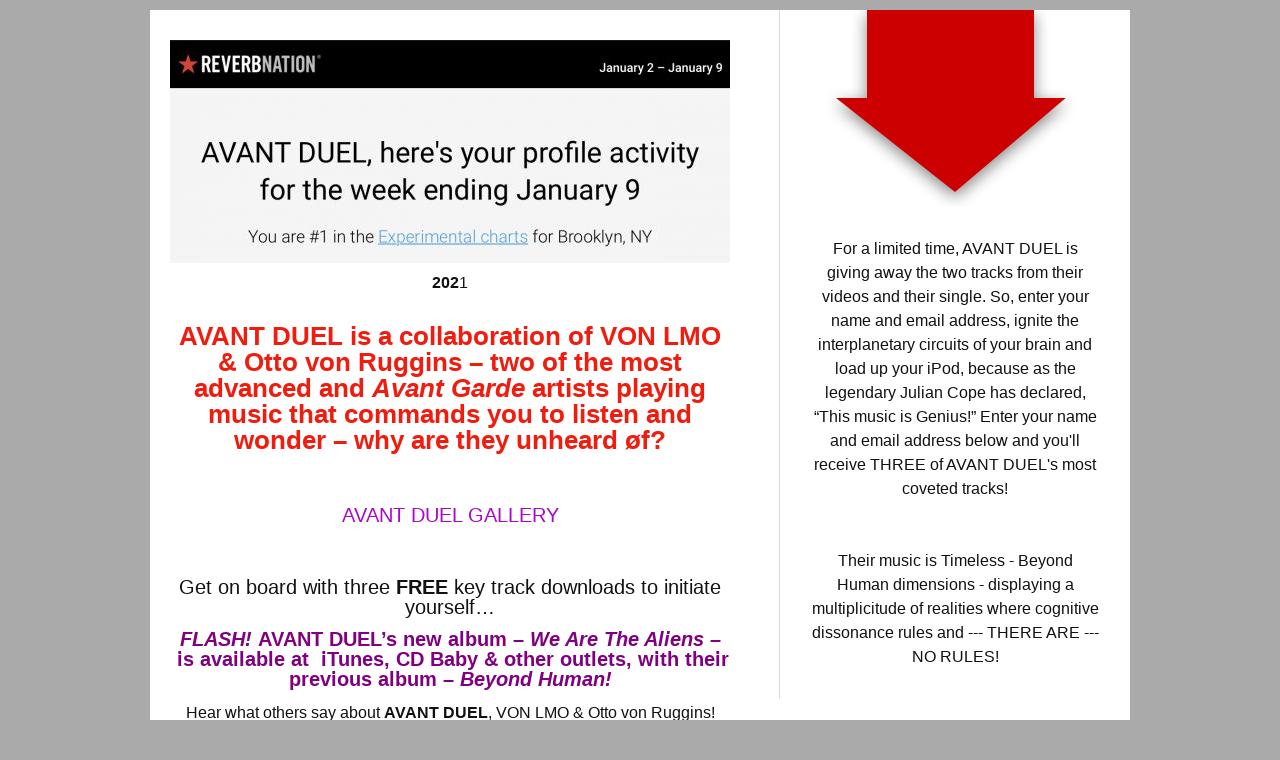

--- FILE ---
content_type: text/html; charset=UTF-8
request_url: http://avantduel.com/
body_size: 12803
content:

<!DOCTYPE html>
<html lang="en-US">
<head>
<meta charset="UTF-8" />
<title> My Blog</title>
<link rel="profile" href="http://gmpg.org/xfn/11" />
<link rel="stylesheet" href="http://avantduel.com/wp-content/themes/mmm.zip/style.css" type="text/css" media="screen" />
<link rel="pingback" href="http://avantduel.com/xmlrpc.php" />
<meta name='robots' content='max-image-preview:large' />
<link rel="alternate" type="application/rss+xml" title="My Blog &raquo; Feed" href="http://avantduel.com/feed" />
<link rel="alternate" type="application/rss+xml" title="My Blog &raquo; Comments Feed" href="http://avantduel.com/comments/feed" />
<link rel="alternate" type="application/rss+xml" title="My Blog &raquo; AVANT DUEL Comments Feed" href="http://avantduel.com/avant-duel/feed" />
<script type="text/javascript">
/* <![CDATA[ */
window._wpemojiSettings = {"baseUrl":"https:\/\/s.w.org\/images\/core\/emoji\/15.0.3\/72x72\/","ext":".png","svgUrl":"https:\/\/s.w.org\/images\/core\/emoji\/15.0.3\/svg\/","svgExt":".svg","source":{"concatemoji":"http:\/\/avantduel.com\/wp-includes\/js\/wp-emoji-release.min.js?ver=6.5.7"}};
/*! This file is auto-generated */
!function(i,n){var o,s,e;function c(e){try{var t={supportTests:e,timestamp:(new Date).valueOf()};sessionStorage.setItem(o,JSON.stringify(t))}catch(e){}}function p(e,t,n){e.clearRect(0,0,e.canvas.width,e.canvas.height),e.fillText(t,0,0);var t=new Uint32Array(e.getImageData(0,0,e.canvas.width,e.canvas.height).data),r=(e.clearRect(0,0,e.canvas.width,e.canvas.height),e.fillText(n,0,0),new Uint32Array(e.getImageData(0,0,e.canvas.width,e.canvas.height).data));return t.every(function(e,t){return e===r[t]})}function u(e,t,n){switch(t){case"flag":return n(e,"\ud83c\udff3\ufe0f\u200d\u26a7\ufe0f","\ud83c\udff3\ufe0f\u200b\u26a7\ufe0f")?!1:!n(e,"\ud83c\uddfa\ud83c\uddf3","\ud83c\uddfa\u200b\ud83c\uddf3")&&!n(e,"\ud83c\udff4\udb40\udc67\udb40\udc62\udb40\udc65\udb40\udc6e\udb40\udc67\udb40\udc7f","\ud83c\udff4\u200b\udb40\udc67\u200b\udb40\udc62\u200b\udb40\udc65\u200b\udb40\udc6e\u200b\udb40\udc67\u200b\udb40\udc7f");case"emoji":return!n(e,"\ud83d\udc26\u200d\u2b1b","\ud83d\udc26\u200b\u2b1b")}return!1}function f(e,t,n){var r="undefined"!=typeof WorkerGlobalScope&&self instanceof WorkerGlobalScope?new OffscreenCanvas(300,150):i.createElement("canvas"),a=r.getContext("2d",{willReadFrequently:!0}),o=(a.textBaseline="top",a.font="600 32px Arial",{});return e.forEach(function(e){o[e]=t(a,e,n)}),o}function t(e){var t=i.createElement("script");t.src=e,t.defer=!0,i.head.appendChild(t)}"undefined"!=typeof Promise&&(o="wpEmojiSettingsSupports",s=["flag","emoji"],n.supports={everything:!0,everythingExceptFlag:!0},e=new Promise(function(e){i.addEventListener("DOMContentLoaded",e,{once:!0})}),new Promise(function(t){var n=function(){try{var e=JSON.parse(sessionStorage.getItem(o));if("object"==typeof e&&"number"==typeof e.timestamp&&(new Date).valueOf()<e.timestamp+604800&&"object"==typeof e.supportTests)return e.supportTests}catch(e){}return null}();if(!n){if("undefined"!=typeof Worker&&"undefined"!=typeof OffscreenCanvas&&"undefined"!=typeof URL&&URL.createObjectURL&&"undefined"!=typeof Blob)try{var e="postMessage("+f.toString()+"("+[JSON.stringify(s),u.toString(),p.toString()].join(",")+"));",r=new Blob([e],{type:"text/javascript"}),a=new Worker(URL.createObjectURL(r),{name:"wpTestEmojiSupports"});return void(a.onmessage=function(e){c(n=e.data),a.terminate(),t(n)})}catch(e){}c(n=f(s,u,p))}t(n)}).then(function(e){for(var t in e)n.supports[t]=e[t],n.supports.everything=n.supports.everything&&n.supports[t],"flag"!==t&&(n.supports.everythingExceptFlag=n.supports.everythingExceptFlag&&n.supports[t]);n.supports.everythingExceptFlag=n.supports.everythingExceptFlag&&!n.supports.flag,n.DOMReady=!1,n.readyCallback=function(){n.DOMReady=!0}}).then(function(){return e}).then(function(){var e;n.supports.everything||(n.readyCallback(),(e=n.source||{}).concatemoji?t(e.concatemoji):e.wpemoji&&e.twemoji&&(t(e.twemoji),t(e.wpemoji)))}))}((window,document),window._wpemojiSettings);
/* ]]> */
</script>
<link rel='stylesheet' id='scap.flashblock-css' href='http://avantduel.com/wp-content/plugins/compact-wp-audio-player/css/flashblock.css?ver=6.5.7' type='text/css' media='all' />
<link rel='stylesheet' id='scap.player-css' href='http://avantduel.com/wp-content/plugins/compact-wp-audio-player/css/player.css?ver=6.5.7' type='text/css' media='all' />
<style id='wp-emoji-styles-inline-css' type='text/css'>

	img.wp-smiley, img.emoji {
		display: inline !important;
		border: none !important;
		box-shadow: none !important;
		height: 1em !important;
		width: 1em !important;
		margin: 0 0.07em !important;
		vertical-align: -0.1em !important;
		background: none !important;
		padding: 0 !important;
	}
</style>
<link rel='stylesheet' id='wp-block-library-css' href='http://avantduel.com/wp-includes/css/dist/block-library/style.min.css?ver=6.5.7' type='text/css' media='all' />
<style id='classic-theme-styles-inline-css' type='text/css'>
/*! This file is auto-generated */
.wp-block-button__link{color:#fff;background-color:#32373c;border-radius:9999px;box-shadow:none;text-decoration:none;padding:calc(.667em + 2px) calc(1.333em + 2px);font-size:1.125em}.wp-block-file__button{background:#32373c;color:#fff;text-decoration:none}
</style>
<style id='global-styles-inline-css' type='text/css'>
body{--wp--preset--color--black: #000000;--wp--preset--color--cyan-bluish-gray: #abb8c3;--wp--preset--color--white: #ffffff;--wp--preset--color--pale-pink: #f78da7;--wp--preset--color--vivid-red: #cf2e2e;--wp--preset--color--luminous-vivid-orange: #ff6900;--wp--preset--color--luminous-vivid-amber: #fcb900;--wp--preset--color--light-green-cyan: #7bdcb5;--wp--preset--color--vivid-green-cyan: #00d084;--wp--preset--color--pale-cyan-blue: #8ed1fc;--wp--preset--color--vivid-cyan-blue: #0693e3;--wp--preset--color--vivid-purple: #9b51e0;--wp--preset--gradient--vivid-cyan-blue-to-vivid-purple: linear-gradient(135deg,rgba(6,147,227,1) 0%,rgb(155,81,224) 100%);--wp--preset--gradient--light-green-cyan-to-vivid-green-cyan: linear-gradient(135deg,rgb(122,220,180) 0%,rgb(0,208,130) 100%);--wp--preset--gradient--luminous-vivid-amber-to-luminous-vivid-orange: linear-gradient(135deg,rgba(252,185,0,1) 0%,rgba(255,105,0,1) 100%);--wp--preset--gradient--luminous-vivid-orange-to-vivid-red: linear-gradient(135deg,rgba(255,105,0,1) 0%,rgb(207,46,46) 100%);--wp--preset--gradient--very-light-gray-to-cyan-bluish-gray: linear-gradient(135deg,rgb(238,238,238) 0%,rgb(169,184,195) 100%);--wp--preset--gradient--cool-to-warm-spectrum: linear-gradient(135deg,rgb(74,234,220) 0%,rgb(151,120,209) 20%,rgb(207,42,186) 40%,rgb(238,44,130) 60%,rgb(251,105,98) 80%,rgb(254,248,76) 100%);--wp--preset--gradient--blush-light-purple: linear-gradient(135deg,rgb(255,206,236) 0%,rgb(152,150,240) 100%);--wp--preset--gradient--blush-bordeaux: linear-gradient(135deg,rgb(254,205,165) 0%,rgb(254,45,45) 50%,rgb(107,0,62) 100%);--wp--preset--gradient--luminous-dusk: linear-gradient(135deg,rgb(255,203,112) 0%,rgb(199,81,192) 50%,rgb(65,88,208) 100%);--wp--preset--gradient--pale-ocean: linear-gradient(135deg,rgb(255,245,203) 0%,rgb(182,227,212) 50%,rgb(51,167,181) 100%);--wp--preset--gradient--electric-grass: linear-gradient(135deg,rgb(202,248,128) 0%,rgb(113,206,126) 100%);--wp--preset--gradient--midnight: linear-gradient(135deg,rgb(2,3,129) 0%,rgb(40,116,252) 100%);--wp--preset--font-size--small: 13px;--wp--preset--font-size--medium: 20px;--wp--preset--font-size--large: 36px;--wp--preset--font-size--x-large: 42px;--wp--preset--spacing--20: 0.44rem;--wp--preset--spacing--30: 0.67rem;--wp--preset--spacing--40: 1rem;--wp--preset--spacing--50: 1.5rem;--wp--preset--spacing--60: 2.25rem;--wp--preset--spacing--70: 3.38rem;--wp--preset--spacing--80: 5.06rem;--wp--preset--shadow--natural: 6px 6px 9px rgba(0, 0, 0, 0.2);--wp--preset--shadow--deep: 12px 12px 50px rgba(0, 0, 0, 0.4);--wp--preset--shadow--sharp: 6px 6px 0px rgba(0, 0, 0, 0.2);--wp--preset--shadow--outlined: 6px 6px 0px -3px rgba(255, 255, 255, 1), 6px 6px rgba(0, 0, 0, 1);--wp--preset--shadow--crisp: 6px 6px 0px rgba(0, 0, 0, 1);}:where(.is-layout-flex){gap: 0.5em;}:where(.is-layout-grid){gap: 0.5em;}body .is-layout-flex{display: flex;}body .is-layout-flex{flex-wrap: wrap;align-items: center;}body .is-layout-flex > *{margin: 0;}body .is-layout-grid{display: grid;}body .is-layout-grid > *{margin: 0;}:where(.wp-block-columns.is-layout-flex){gap: 2em;}:where(.wp-block-columns.is-layout-grid){gap: 2em;}:where(.wp-block-post-template.is-layout-flex){gap: 1.25em;}:where(.wp-block-post-template.is-layout-grid){gap: 1.25em;}.has-black-color{color: var(--wp--preset--color--black) !important;}.has-cyan-bluish-gray-color{color: var(--wp--preset--color--cyan-bluish-gray) !important;}.has-white-color{color: var(--wp--preset--color--white) !important;}.has-pale-pink-color{color: var(--wp--preset--color--pale-pink) !important;}.has-vivid-red-color{color: var(--wp--preset--color--vivid-red) !important;}.has-luminous-vivid-orange-color{color: var(--wp--preset--color--luminous-vivid-orange) !important;}.has-luminous-vivid-amber-color{color: var(--wp--preset--color--luminous-vivid-amber) !important;}.has-light-green-cyan-color{color: var(--wp--preset--color--light-green-cyan) !important;}.has-vivid-green-cyan-color{color: var(--wp--preset--color--vivid-green-cyan) !important;}.has-pale-cyan-blue-color{color: var(--wp--preset--color--pale-cyan-blue) !important;}.has-vivid-cyan-blue-color{color: var(--wp--preset--color--vivid-cyan-blue) !important;}.has-vivid-purple-color{color: var(--wp--preset--color--vivid-purple) !important;}.has-black-background-color{background-color: var(--wp--preset--color--black) !important;}.has-cyan-bluish-gray-background-color{background-color: var(--wp--preset--color--cyan-bluish-gray) !important;}.has-white-background-color{background-color: var(--wp--preset--color--white) !important;}.has-pale-pink-background-color{background-color: var(--wp--preset--color--pale-pink) !important;}.has-vivid-red-background-color{background-color: var(--wp--preset--color--vivid-red) !important;}.has-luminous-vivid-orange-background-color{background-color: var(--wp--preset--color--luminous-vivid-orange) !important;}.has-luminous-vivid-amber-background-color{background-color: var(--wp--preset--color--luminous-vivid-amber) !important;}.has-light-green-cyan-background-color{background-color: var(--wp--preset--color--light-green-cyan) !important;}.has-vivid-green-cyan-background-color{background-color: var(--wp--preset--color--vivid-green-cyan) !important;}.has-pale-cyan-blue-background-color{background-color: var(--wp--preset--color--pale-cyan-blue) !important;}.has-vivid-cyan-blue-background-color{background-color: var(--wp--preset--color--vivid-cyan-blue) !important;}.has-vivid-purple-background-color{background-color: var(--wp--preset--color--vivid-purple) !important;}.has-black-border-color{border-color: var(--wp--preset--color--black) !important;}.has-cyan-bluish-gray-border-color{border-color: var(--wp--preset--color--cyan-bluish-gray) !important;}.has-white-border-color{border-color: var(--wp--preset--color--white) !important;}.has-pale-pink-border-color{border-color: var(--wp--preset--color--pale-pink) !important;}.has-vivid-red-border-color{border-color: var(--wp--preset--color--vivid-red) !important;}.has-luminous-vivid-orange-border-color{border-color: var(--wp--preset--color--luminous-vivid-orange) !important;}.has-luminous-vivid-amber-border-color{border-color: var(--wp--preset--color--luminous-vivid-amber) !important;}.has-light-green-cyan-border-color{border-color: var(--wp--preset--color--light-green-cyan) !important;}.has-vivid-green-cyan-border-color{border-color: var(--wp--preset--color--vivid-green-cyan) !important;}.has-pale-cyan-blue-border-color{border-color: var(--wp--preset--color--pale-cyan-blue) !important;}.has-vivid-cyan-blue-border-color{border-color: var(--wp--preset--color--vivid-cyan-blue) !important;}.has-vivid-purple-border-color{border-color: var(--wp--preset--color--vivid-purple) !important;}.has-vivid-cyan-blue-to-vivid-purple-gradient-background{background: var(--wp--preset--gradient--vivid-cyan-blue-to-vivid-purple) !important;}.has-light-green-cyan-to-vivid-green-cyan-gradient-background{background: var(--wp--preset--gradient--light-green-cyan-to-vivid-green-cyan) !important;}.has-luminous-vivid-amber-to-luminous-vivid-orange-gradient-background{background: var(--wp--preset--gradient--luminous-vivid-amber-to-luminous-vivid-orange) !important;}.has-luminous-vivid-orange-to-vivid-red-gradient-background{background: var(--wp--preset--gradient--luminous-vivid-orange-to-vivid-red) !important;}.has-very-light-gray-to-cyan-bluish-gray-gradient-background{background: var(--wp--preset--gradient--very-light-gray-to-cyan-bluish-gray) !important;}.has-cool-to-warm-spectrum-gradient-background{background: var(--wp--preset--gradient--cool-to-warm-spectrum) !important;}.has-blush-light-purple-gradient-background{background: var(--wp--preset--gradient--blush-light-purple) !important;}.has-blush-bordeaux-gradient-background{background: var(--wp--preset--gradient--blush-bordeaux) !important;}.has-luminous-dusk-gradient-background{background: var(--wp--preset--gradient--luminous-dusk) !important;}.has-pale-ocean-gradient-background{background: var(--wp--preset--gradient--pale-ocean) !important;}.has-electric-grass-gradient-background{background: var(--wp--preset--gradient--electric-grass) !important;}.has-midnight-gradient-background{background: var(--wp--preset--gradient--midnight) !important;}.has-small-font-size{font-size: var(--wp--preset--font-size--small) !important;}.has-medium-font-size{font-size: var(--wp--preset--font-size--medium) !important;}.has-large-font-size{font-size: var(--wp--preset--font-size--large) !important;}.has-x-large-font-size{font-size: var(--wp--preset--font-size--x-large) !important;}
.wp-block-navigation a:where(:not(.wp-element-button)){color: inherit;}
:where(.wp-block-post-template.is-layout-flex){gap: 1.25em;}:where(.wp-block-post-template.is-layout-grid){gap: 1.25em;}
:where(.wp-block-columns.is-layout-flex){gap: 2em;}:where(.wp-block-columns.is-layout-grid){gap: 2em;}
.wp-block-pullquote{font-size: 1.5em;line-height: 1.6;}
</style>
<script type="text/javascript" src="http://avantduel.com/wp-content/plugins/compact-wp-audio-player/js/soundmanager2-nodebug-jsmin.js?ver=6.5.7" id="scap.soundmanager2-js"></script>
<link rel="https://api.w.org/" href="http://avantduel.com/wp-json/" /><link rel="alternate" type="application/json" href="http://avantduel.com/wp-json/wp/v2/pages/224" /><link rel="EditURI" type="application/rsd+xml" title="RSD" href="http://avantduel.com/xmlrpc.php?rsd" />
<meta name="generator" content="WordPress 6.5.7" />
<link rel="canonical" href="http://avantduel.com/" />
<link rel='shortlink' href='http://avantduel.com/' />
<link rel="alternate" type="application/json+oembed" href="http://avantduel.com/wp-json/oembed/1.0/embed?url=http%3A%2F%2Favantduel.com%2F" />
<link rel="alternate" type="text/xml+oembed" href="http://avantduel.com/wp-json/oembed/1.0/embed?url=http%3A%2F%2Favantduel.com%2F&#038;format=xml" />
<meta name="robots" content="index, follow" />

<link rel="stylesheet" href="http://avantduel.com/wp-content/plugins/wassup/css/wassup-widget.css?ver=1.9.4.5" type="text/css" />
<script type="text/javascript">
//<![CDATA[
function wassup_get_screenres(){
	var screen_res = screen.width + " x " + screen.height;
	if(screen_res==" x ") screen_res=window.screen.width+" x "+window.screen.height;
	if(screen_res==" x ") screen_res=screen.availWidth+" x "+screen.availHeight;
	if (screen_res!=" x "){document.cookie = "wassup_screen_res7f9daaae391766ffc8070c506ac8ba39=" + encodeURIComponent(screen_res)+ "; path=/; domain=" + document.domain;}
}
wassup_get_screenres();
//]]>
</script><style>
a:link {color:#a908c9;}
a:visited {color:#a908c9;}
a:hover {color:#9b0eed;}
#footer a, .footer-alt a {color:;}}
.footer-link-color {color:;}
.readmore:hover {background-color:#a908c9 !important;}
#nav a {color:#8d23c2;}
#nav a:hover {color:#000000;}
body {background-color:;}
#header, #main-content, #full-content, #footer, #sidebar, .footer-alt, .content, #nav {background-color:;}
h1, h2, h3, h4, h5, h6, h1 a, h2 a, h3 a, h4 a, h5 a, h6 a {color: ;}
#header h2 a {color:#a71eb3}
</style>
</head>
<body class="class="home page-template page-template-page-squeeze page-template-page-squeeze-php page page-id-224"">

<div id="container" class="squeeze">
<div id="wrapper">

<div id="sidebar">
<img src="http://avantduel.com/wp-content/themes/mmm.zip/img/arrow.png"><br><br>
<center>For a limited time, AVANT DUEL is giving away the two tracks from their videos and their single.  So, enter your name and email address, ignite the interplanetary circuits of your brain and load up your iPod, because as the legendary Julian Cope has declared, “This music is Genius!”  
Enter your name and email address below and you'll receive THREE of AVANT DUEL's most coveted tracks! </center><br><center><script type="text/javascript" src="http://forms.aweber.com/form/84/1821459084.js"></script><center><br><center>Their music is Timeless - Beyond Human dimensions - displaying a multiplicitude of realities where cognitive dissonance rules and --- THERE ARE --- NO RULES!</center></div><!--sidebar-->

<div id="main-content">

		
	<div class="page">
		
		<div class="entrytext">
		
		<h1></h1>
		<h2></h2>
		<div class="wp-block-image">
<figure class="aligncenter size-large"><img fetchpriority="high" decoding="async" width="560" height="223" src="http://avantduel.com/wp-content/uploads/2020/01/Experimental-1-560x223.jpeg" alt="" class="wp-image-321" srcset="http://avantduel.com/wp-content/uploads/2020/01/Experimental-1-560x223.jpeg 560w, http://avantduel.com/wp-content/uploads/2020/01/Experimental-1-300x119.jpeg 300w, http://avantduel.com/wp-content/uploads/2020/01/Experimental-1-768x306.jpeg 768w, http://avantduel.com/wp-content/uploads/2020/01/Experimental-1-550x219.jpeg 550w, http://avantduel.com/wp-content/uploads/2020/01/Experimental-1.jpeg 1176w" sizes="(max-width: 560px) 100vw, 560px" /><figcaption class="wp-element-caption"><strong>202</strong>1<br></figcaption></figure></div>

<h2 style="text-align: center;"><span style="color: #f01c0e;">AVANT DUEL is a collaboration of VON LMO &amp; Otto von Ruggins &#8211; two of the most advanced and <em>Avant Garde</em> artists playing music that commands you to listen and wonder &#8211; why are they unheard øf?</span></h2>
<h3> </h3>
<h3 style="text-align: center;"><a href="https://gallery.avantduel.com">AVANT DUEL GALLERY</a></h3>
<p> </p>
<h3>Get on board with three <strong>FREE</strong> key track downloads to initiate yourself&#8230;</h3>
<h3 style="text-align: center;"><span style="color: #800080;"><strong><em>FLASH! </em>AVANT DUEL&#8217;s new album &#8211; <em>We Are The Aliens &#8211; </em>is available at  iTunes, CD Baby &amp; other outlets, with their previous album &#8211; <em>Beyond Human!</em></strong></span></h3>
<p style="text-align: center;">Hear what others say about <strong>AVANT DUEL</strong>, VON LMO &amp; Otto von Ruggins!</p>
<p><img decoding="async" class=" wp-image-23 alignleft" title="AVANT DUEL" src="http://avantduel.com/wp-content/uploads/2014/04/WeAreTheAliensFront.jpg" alt="AVANT DUEL - WE ARE THE ALIENS" width="251" height="270" /></p>
<p><strong>SCENEPOINTBLANK.COM (January 20, 2020) &#8211; </strong>Spaceman comes to Earth, fronts rock band!</p>
<p>It sounds like it might be a Weekly World News headline or the subplot to a ‘60s-era Godzilla film, yet this is allegedly what happened when, in the late ‘70s and early ‘80s, Von LMO, claiming to have been from the planet Strazar, rose to prominence in NYC’s no wave music scene. Following the release of 1981’s well-regarded <em>Future Language</em>, LMO disappeared from the music scene for more than a decade before returning with 1994’s<em> Cosmic Interception</em>, a more punk-oriented album that contained alternate recordings of tracks from his debut album along with a few new ones (including two with keyboardist and audio engineer <a class="postlink" href="https://twitter.com/ottovr?lang=en">Otto von Ruggins</a>). After 1996’s <em>Red Resistor</em>, an album that was at times noisier and more experimental than his earlier work, LMO dropped off the radar again, only to reemerge in 2010 to form Avant Duel in collaboration with von Ruggins.</p>
<p>2012’s <em>Beyond Human</em> marked the first release from <a class="postlink" href="https://avantduel.bandcamp.com/">Avant Duel</a>, and it stands as a worthwhile continuation of LMO’s unique brand of music. Beyond Human is very experimental in terms of its sound. Most all the tracks here are fueled by electronic elements which range in mood from being more ominous, mysterious, and menacing to downright playful and at times, dancy. While the album&#8217;s wide array of sounds keeps a listener guessing as to what’s coming next, it’s clearly the song lyrics, delivered as spoken word and sounding to me like a combination between beat poetry and B-movie sci-fi monologues, that are the featured element, and I suspect could kind of make or break the album for many listeners.</p>
<p><em>Beyond Human</em> kicks off with “Parallel Universe,” a track which finds LMO discussing out-of-body experiences and a sense of separation that’s reinforced in the <a class="postlink" href="https://www.youtube.com/watch?v=0T-Ke8_XoeA">hallucinogenic video</a> that seems to position a morphing, omnipotent LMO against a backdrop of earthly images. Considering that one of the things I liked most about LMO’s early records is the prominent use of saxophone, I was glad to find that this opening track adds fleeting sax just under the relentless and hypnotic bass line and bubbling electronic sounds. The subsequent “Robot’s Dream” has a more bouncy feel to it (and an <a class="postlink" href="https://www.youtube.com/watch?v=rngAgINMSGM">even more trippy music video</a>), though the lyrics continue on the metaphysical path as LMO describes a sort of epiphany coming through the titular event. Moving forward, “Hologram Girl” displays a more aggressive, almost industrial sound based around chugging guitars and pounding percussion, and “Psychodelica” and “Android Delusion” head into more eerie and unsettling sonic territory. </p>
<p>Psychodelica actually seems to describe Avant Duel&#8217;s genre precisely, and one of the best aspects of <em>Beyond Human</em> is that the music compliments the lyrical material quite well. This is particularly true on “ElectroMagnetic Playground.” As Von LMO reenacts a conversation with physicist <a class="postlink" href="https://en.wikipedia.org/wiki/Nikola_Tesla">Nikola Tesla</a> about reverse quantum physics, the music seems to bubble and churn as if a chemical reaction is taking place, with the track breaking down into chaos when Tesla commands LMO to “flip the switch.” Similarly, the upbeat dance music featured in “Alien Playstation,” which finds LMO presenting the sort of theory Ancient Aliens’ David Childress might suggest while gesticulating wildly (<a class="postlink" href="https://www.youtube.com/watch?v=SRCH8a8Ehqc">“&#8230;you have to wonder&#8230;”</a>), fits with the concepts. It’s also worth noting that Beyond Human seems to get more “unhuman” as it goes along in terms of its sound and presentation. Down the stretch, Von LMO’s voice is digitized, moved around in the mix, and even completely reversed for the duration of sinister-sounding penultimate track “Dark Rift,” while the album’s title track periodically disintegrates into frenzied cauldrons of noise.</p>
<p><em>Beyond Human</em>&#8230;feels like an expansive art project rather than your typical music release and, to that end, includes an accompanying 18-page booklet with some fabulously strange artwork as well as bios and full lyrics&#8230;<br />Nevertheless, I’d recommend this wholeheartedly for those looking for something genuinely different, and particularly to those familiar with Von LMO’s previous work. He certainly is a singular figure in the world of music over the last several decades, and shows no signs of slowing down &#8211; Avant Duel released a second album, We Are the Aliens, in 2016, and LMO and von Ruggins have also recently released two improvised psychedelic records, <em><a class="postlink" href="https://ottovonruggins.bandcamp.com/album/fugue-of-death">Fugue of Death</a></em> and <em><a class="postlink" href="https://ottovonruggins.bandcamp.com/album/cybercrazed">Cybercrazed</a></em>, both of which are interesting in different ways<em>. <a class="postlink" href="https://vonlmo.bandcamp.com/album/advance-yourself">Advance Yourself</a></em>, become fluent in <em><a class="postlink" href="https://vonlmo.bandcamp.com/album/future-language">Future Language</a></em>, and give<em> Beyond Human </em>a shot if you’re feeling adventurous.</p>
<p><strong>DANGEROUS MINDS</strong> &#8211; “NEW YORK NO WAVE: AVANT DUEL’S RETURN ENGAGEMENT FROM A PARALLEL UNIVERSE &#8211; Otto von Ruggins (keyboard player for the amazing mid-70s occult punk group Kongress who shared a TV stint with Ron Paul on the Downey Show in the late &#8217;80s) and intergalactic No Wave druid Von LMO (also in Kongress, and considered a genius by no less an authority than Julian Cope) have returned as Avant Duel. They just played at the Max’s Kansas City Reunion @ The Bowery Electric where Von LMO chopped into his guitar with a meat cleaver and kept on playing … transgressively transcendent stuff.”</p>
<p><strong>MUSICTECH MAGAZINE</strong> &#8211; <b>Album of the Month &#8211; </b>&#8220;The music of VON LMO and Otto von Ruggins – aka <strong>Avant Duel</strong> – is unlike any other.  Otto tells <b>MTM </b>the story of <i>Beyond Human</i>…&#8221;</p>
<p><strong>JULIAN COPE</strong> &#8211; &#8220;Riffs the size of moons batter lyrics the size of planets…&#8221;</p>
<p><strong>THE ENTERTAINMENT BANK</strong> &#8211; “A world of Flesh and Machine beyond anything you may ever have heard. Lyrics both sung and spoken with a dramatic flare, synthesizers that pulsate propelled by high speed electric guitars and big room rock drums – an explosion of sound beyond the normal path presented with an intensity and purpose that will ignite your musical flame.”</p>
<p><strong>BLOG TO COMM</strong> &#8211; &#8220;These guys use electronics the same way William Burroughs used language.  Disque closer &#8216;Beyond Human&#8217; sounds like Burundi drums and guitar strangulations backing LMO&#8217;s chanting in an attempt to raise Jimi from the grave!&#8221;</p>
<p><strong>THE VILLAGE VOICE</strong> &#8211; “A rowdy bottle smashing night…earlier in the evening there had been an altercation with a satanic occult band&#8230;that played music that sounded like a Concorde drone with Aleister Crowley lyrics. They abandoned the stage only after threats of violence were unfurled like vampirish cape flourishes.”</p>
<p><strong>SOHO WEEKLY NEWS</strong> &#8211; &#8220;Soundtrack for a Screamie&#8230;a breathless half-hour that stops time dead in its tracks&#8230;the most bizarre blend of media ever to darken the annals of rock’n’roll.&#8221;</p>
<p><strong>PUNK MAGAZINE</strong> &#8211; &#8220;&#8230;the most dangerous band in the world&#8230;&#8221;<span style="line-height: 1.5em;"> </span></p>
<p><iframe title="Virtual Reality" width="640" height="650" scrolling="no" frameborder="no" src="https://www.reverbnation.com/widget_code/html_widget/artist_6359623?widget_id=55&#038;pwc[included_songs]=1"></iframe></p>		
		</div>
		
	</div><!--page-->
	 
	 
</div><!--main-content-->


<div style="clear:both;"></div>

<div class="footer-alt">
	
    	<div class="menu-test-container"><ul id="menu-test" class="menu"><li id="menu-item-80" class="menu-item menu-item-type-post_type menu-item-object-page menu-item-80"><a href="http://avantduel.com/privacy-policy">Privacy Policy</a></li>
<li id="menu-item-81" class="menu-item menu-item-type-post_type menu-item-object-page menu-item-81"><a href="http://avantduel.com/contact">Contact</a></li>
</ul></div>   
 	<ul class="copyright">
		<li>©2014</li>
		<li class="footer-link-color">Powered by <a href="http://www.musicmarketingmanifesto.com">Music Marketing Manifesto</a></li>
	</ul>


<!-- WP Audio player plugin v1.9.15 - https://www.tipsandtricks-hq.com/wordpress-audio-music-player-plugin-4556/ -->
    <script type="text/javascript">
        soundManager.useFlashBlock = true; // optional - if used, required flashblock.css
        soundManager.url = 'http://avantduel.com/wp-content/plugins/compact-wp-audio-player/swf/soundmanager2.swf';
        function play_mp3(flg, ids, mp3url, volume, loops)
        {
            //Check the file URL parameter value
            var pieces = mp3url.split("|");
            if (pieces.length > 1) {//We have got an .ogg file too
                mp3file = pieces[0];
                oggfile = pieces[1];
                //set the file URL to be an array with the mp3 and ogg file
                mp3url = new Array(mp3file, oggfile);
            }

            soundManager.createSound({
                id: 'btnplay_' + ids,
                volume: volume,
                url: mp3url
            });

            if (flg == 'play') {
                    soundManager.play('btnplay_' + ids, {
                    onfinish: function() {
                        if (loops == 'true') {
                            loopSound('btnplay_' + ids);
                        }
                        else {
                            document.getElementById('btnplay_' + ids).style.display = 'inline';
                            document.getElementById('btnstop_' + ids).style.display = 'none';
                        }
                    }
                });
            }
            else if (flg == 'stop') {
    //soundManager.stop('btnplay_'+ids);
                soundManager.pause('btnplay_' + ids);
            }
        }
        function show_hide(flag, ids)
        {
            if (flag == 'play') {
                document.getElementById('btnplay_' + ids).style.display = 'none';
                document.getElementById('btnstop_' + ids).style.display = 'inline';
            }
            else if (flag == 'stop') {
                document.getElementById('btnplay_' + ids).style.display = 'inline';
                document.getElementById('btnstop_' + ids).style.display = 'none';
            }
        }
        function loopSound(soundID)
        {
            window.setTimeout(function() {
                soundManager.play(soundID, {onfinish: function() {
                        loopSound(soundID);
                    }});
            }, 1);
        }
        function stop_all_tracks()
        {
            soundManager.stopAll();
            var inputs = document.getElementsByTagName("input");
            for (var i = 0; i < inputs.length; i++) {
                if (inputs[i].id.indexOf("btnplay_") == 0) {
                    inputs[i].style.display = 'inline';//Toggle the play button
                }
                if (inputs[i].id.indexOf("btnstop_") == 0) {
                    inputs[i].style.display = 'none';//Hide the stop button
                }
            }
        }
    </script>
    
<!-- <p class="small"> WassUp 1.9.4.5 timestamp: 2026-01-29 11:18:42PM UTC (06:18PM)<br />
If above timestamp is not current time, this page is cached.</p> -->
<script type="text/javascript" src="http://avantduel.com/wp-includes/js/comment-reply.min.js?ver=6.5.7" id="comment-reply-js" async="async" data-wp-strategy="async"></script>
</div>
</div><!--wrapper-->
</div><!--container-->
</body>
</html>

--- FILE ---
content_type: text/html; charset=utf-8
request_url: https://www.reverbnation.com/widget_code/html_widget/artist_6359623?widget_id=55&pwc[included_songs]=1
body_size: 37469
content:
<!doctype html>
<html itemscope itemtype="http://schema.org/">
  <head>
    <title>ReverbNation HTML5 Audio Player Widget</title>

    <meta http-equiv="Content-Type" content="text/html;charset=utf-8" />
    <meta http-equiv="Content-language" content="en" />

    <meta name="viewport" content="width=device-width, initial-scale=1.0" />

    <meta name="author" content="BandLab Singapore Pte. Ltd." />
    <meta name="copyright" content="Copyright (c) by BandLab Singapore Pte. Ltd."/>
    <meta name="description" content="The best tools for musicians and the best music for everyone else." />

    <meta itemprop="name" content="Virtual Reality" />
    <meta itemprop="description" content="This would be a description of the content your users are sharing" />

    <link rel="canonical" href="https://www.reverbnation.com/VirtualReality4D" />
    <link rel="shortcut icon" href="https://d16o2fplq2wi4c.cloudfront.net/20260115155528/images/favicon.ico" />
    <link rel="stylesheet" media="screen" href="https://d16o2fplq2wi4c.cloudfront.net/20260115155528/stylesheets/compiled/widgets/widgets.css" />

    <meta name="csrf-param" content="authenticity_token" />
<meta name="csrf-token" content="ms14GDYCHyjo0LOyQbBZnta/xrvtxKwNBYPw0YbZ73tKgLdtPGuhP/QuKuXeS2NhuO1lqONxVJSPrHZrd/LPaQ==" />
    
<script type="text/javascript" lazy_load="false">
  if (location.href.match(/#\!((\/|\?){1}.*)/)) location.href = RegExp.$1;
  Reverb = window.Reverb || {}; Rn = Reverb;
  Reverb.config = {"env":"production","framework_version":"R4.1.003","static_cache_server":"https://d16o2fplq2wi4c.cloudfront.net/20260115155528","image_cache_server":"https://d16o2fplq2wi4c.cloudfront.net/20260115155528","rails_version":"4.2.11","rails_page":"widget_code#html_widget","v4_to_v3":[],"v3_logged_in":[],"gapi_config":{"accessKey":"AIzaSyD8wq_rgQMnDzVzYQldTbUzrkrR58dQhs8","clientId":"780260991283.apps.googleusercontent.com"},"google_key":"AIzaSyD8wq_rgQMnDzVzYQldTbUzrkrR58dQhs8","google_recaptcha_sitekey":"6Le4XhMUAAAAANmpjqukRS3TlNbuDS7OBlBVppII","google_recaptcha_enterprise_sitekey":"6Ld9zkAhAAAAAGLhdgNWTlU4NQYMVYfMnEWNlLSN","requirejs":{"baseUrl":"https://d16o2fplq2wi4c.cloudfront.net/20260115155528/assets/rjs","urlArgs":"5b268e57d7","shim":{"facebook":{"exports":"FB"},"gpt":{"exports":"googletag"},"vendor/plupload/2.1.1/plupload.dev":["vendor/plupload/2.1.1/moxie"],"vendor/waypoints/sticky":["vendor/waypoints/jquery.waypoints"]},"paths":{"vendor":"../../javascripts/vendor","soundmanager2":"../../javascripts/vendor/soundmanager2.min","jqcloud":"../../javascripts/vendor/jqcloud/jqcloud2","scrollreveal":"../../javascripts/vendor/scrollreveal/scrollreveal","video-js-novtt":"../../javascripts/vendor/video.novtt","facebook":"//connect.facebook.net/en_US/sdk","gpt":"https://securepubads.g.doubleclick.net/tag/js/gpt","async":"../../javascripts/vendor/amd/async"}},"facebook_app_ids":{"reverbnation":"2498397125","band_profile":"2405167945","download_app":"6452028673","shows_app":"7085335997","join_app":"306495682738302","videos_app":"261560383923827","control_room":"307571686013112"},"facebook_scopes":{"login":"email","band_profile_basic":"email","fan_reach":"email","manage_pages":"pages_manage_ads,pages_manage_metadata,pages_read_engagement,pages_show_list,pages_read_user_content","email":"email","publish_page":"pages_manage_ads,pages_manage_metadata,pages_read_engagement,pages_show_list,pages_read_user_content,pages_manage_posts,pages_manage_engagement","publish_personal":"","band_profile_extended":"email,pages_manage_ads,pages_manage_metadata,pages_read_engagement,pages_show_list,pages_read_user_content","publish_tab":"email,pages_manage_ads,pages_manage_metadata,pages_read_engagement,pages_show_list,pages_read_user_content","sync_personal":"email","sync_page":"email,pages_manage_ads,pages_manage_metadata,pages_read_engagement,pages_show_list,pages_read_user_content,read_insights","import_photos":"user_photos","gig_finder":"user_friends","venue_take_ownership":"email,pages_manage_ads,pages_manage_metadata,pages_read_engagement,pages_show_list,pages_read_user_content,read_insights"},"facebook_optional_scopes":{"login":["user_friends","user_location"],"band_profile_basic":[],"fan_reach":[]},"graph_api_v2":true,"social_networks":["fb_connect","fb_page","twitter","google-api","google-youtube","instagram","apple-id","bandlab"],"web_server":"https://www.reverbnation.com","cloudsponge_domain_key":"ACL5B72TAB6LS4TXCTZ5","honeybadger_api_key":"hbp_XbuTvPDZwWIgRrr35D4ZGpcvDB8mVQ2AKIDv"};
  window.CKEDITOR_BASEPATH = 'https://d16o2fplq2wi4c.cloudfront.net/20260115155528/javascripts/ckeditor/'
</script>
    <script src="https://d16o2fplq2wi4c.cloudfront.net/20260115155528/assets/html_widget_55.js"></script>
  </head>
  <body>
    <div id="player-widget-5111d2820a02">
  <div class="valign-middle text-center" data-ng-if="false">
    <div class="valign-middle__content">
      <i class="loading-spinner icon-rn icon-spinner"></i>
    </div>
  </div>
  <div class="ng-cloak widget-player large"
       data-android-stock-browser-class
       data-ng-controller="MainController"
       data-dynamic-size=""
       data-component-state>
    <div data-component-state-required-image="{{ currentSong.image.original }}"></div>
    <div class="player player--branded"
         data-ng-class="{ 'player--playlist': songs.length > 1, touch: touchDevice, initializing: state.isInitializing(), stopped: state.isStopped(), playing: state.isPlaying(), paused: state.isPaused(), buffering: state.isBuffering(), idle: state.isIdle(), seeking: enableSeekingState && state.isSeeking(), sharing: state.isSharing(), 'white-cover': currentSongColors.whiteCover }"
         data-state="state"
         data-player-synchronizer
         data-dynamic-size-player
         data-ng-click="playOrPause($event)">
      <div class="pos-a of-h backgrounds-container" data-ng-class="WidgetConfig.color">
        <div class="pos-a transition-opacity" data-ng-class="{ 'inactive': fadeOnPause && state.isPaused() && !state.isSeeking() }">
          <div class="pos-a of-h background-cover background-cover--blurred" data-resize data-image-background-cover="{{ currentSong.image.blur }}"
               data-image-background-cover-loading-class="background-cover--loading">
            <img class="background-cover__image" />
          </div>
          <div class="pos-a of-h background-cover background-cover--focused transition-opacity" data-resize
               data-image-background-cover="{{ currentSong.image.original }}" data-image-background-cover-loading-class="background-cover--loading">
            <img class="background-cover__image" />
          </div>
        </div>
        <div class="overlay"></div>
        <div class="pos-a border border--t border--lr"></div>
        <div class="pos-a border border--b hide-for-playlist-player"></div>
      </div>
      <div class="pos-ab branding">
        <a target="_blank" class="branding__image" href="/band-promotion?utm_medium=widget&amp;utm_rn_poid=artist_6359623&amp;utm_source=widget_55"></a>      </div>
      <div class="pos-a" data-ng-if="WidgetConfig.share" data-ng-show="state.isSharing()" data-ng-click="state.setIdle()"></div>
      <div class="pos-a branding__adjustment-container">
        <div class="pos-a" data-ng-swipe-right="previousSong()" data-ng-swipe-left="nextSong()" data-ng-swipe-disable-mouse></div>
        <div class="waveform transition-opacity" data-ng-class="{ 'waveform--inactive': fadeOnPause && state.isPaused() && !state.isSeeking() }" data-resize
             data-prevent-player-action data-player-scrubber data-player-scrubber-play-function="playOrPause()" data-player-synchronizer="::playerSynchronizer"
             data-player-scrubber-on-seek-start="state.setSeeking()" data-player-scrubber-on-seek-end="state.setIdle()"
             data-player-scrubber-trigger-seek-start-on-first-event="false">
          <div class="waveform__base" data-waveform="currentSong.waveform" data-waveform-colors="currentSongColors.waveform" data-waveform-song-id="currentSong.id" data-waveform-synchronizer="::playerSynchronizer"></div>
        </div>
        <div class="pos-a" data-ng-if="WidgetConfig.share" data-ng-show="state.isSharing()" data-ng-click="state.setIdle()"></div>
        <div class="controls" data-resize>
          <div class="seek-info transition-opacity">
            <span class="seek-info__position" data-player-position="currentSong.id"></span>
            <span class="seek-info__duration">/&nbsp;<span data-player-duration="currentSong.duration"></span></span>
          </div>
          <a class="play-pause-button icon-button" data-ng-class="{ 'icon-fa icon-play': !state.isPlaying() && !state.isSeeking(), 'icon-rn icon-pause': state.isPlaying() || state.isSeeking() }"
             data-delayed-add-class-if="!state.isBuffering()" data-delayed-add-class-if-delay="150" data-delayed-add-class-if-class="animation-complete"></a>
          <span class="position" data-player-position="currentSong.id"></span>
          <span class="duration" data-player-duration="currentSong.duration"></span>
            <span class="progress-bar" data-ng-if="touchDevice" data-prevent-player-action data-player-scrubber data-player-scrubber-play-function="playOrPause()" data-player-synchronizer="::playerSynchronizer"
                  data-player-scrubber-trigger-seek-start-on-first-event="false" data-player-scrubber-on-seek-start="state.setSeeking()" data-player-scrubber-on-seek-end="state.setIdle()">
              <span class="progress" data-player-progress="currentSong.id"></span>
              <span class="play-head-track">
                <a class="play-pause-button play-head" data-ng-class="{ 'icon-fa icon-play': !state.isPlaying() && !state.isSeeking(), 'icon-rn icon-pause': state.isPlaying() || state.isSeeking() }"
                   data-prevent-player-action data-player-play-head="currentSong.id" data-player-play-head-click="playOrPause()"
                   data-delayed-add-class-if="!state.isBuffering()" data-delayed-add-class-if-delay="150" data-delayed-add-class-if-class="animation-complete"></a>
              </span>
            </span>
        </div>
      </div>
      <div class="content pos-tlr transition-opacity" data-ng-swipe-right="previousSong()" data-ng-swipe-left="nextSong()" data-ng-swipe-disable-mouse>
        <div class="actions" data-ng-show="(currentSong.purchaseURL || currentSong.downloadURL || WidgetConfig.share) && !state.isSharing()">
          <a class="icon-fa icon-shopping-cart icon-button" target="_blank" data-ng-href="{{ currentSong.purchaseURL }}" data-ng-show="currentSong.purchaseURL" ></a>
          <a class="icon-fa icon-download icon-button" target="_blank" data-ng-href="{{ currentSong.downloadURL }}" data-ng-show="currentSong.downloadURL"></a>
          <a class="icon-fa icon-share icon-button " data-ng-click="state.setSharing()" data-ng-show="WidgetConfig.share"></a>
        </div>
        <div class="info">
          <div class="title ellipsis">
            <a target="_blank" title="{{ currentSong.title }}" data-ng-href="{{ currentSong.url }}" data-ng-bind="currentSong.title"></a>
          </div>
          <div class="artist ellipsis">
            <a target="_blank" title="{{ currentSong.artist.name }}" data-ng-href="{{ currentSong.artist.homepage }}" data-ng-bind="currentSong.artist.name"></a>
          </div>
        </div>
        <div class="pos-atr share" data-ng-if="WidgetConfig.share" data-ng-show="state.isSharing()" data-prevent-player-action>
          <div class="clearfix">
            <a class="icon-rn icon-close icon-button pos-atr" data-ng-click="state.setIdle()"></a>
            <span class="bold">Share on</span>
          </div>
          <div class="social-links text-center">
              <a class="social-links__link social-links__link--facebook disable-transition"
                 data-ng-href="https://www.facebook.com/sharer/sharer.php?u={{ currentSong.url | encodeURIComponent }}"
                 data-popup="'top=center,left=center,scrollbars=yes,toolbar=no,menubar=no,status=no,directories=no'"
                 data-popup-width="400" data-popup-height="300">
                <i class="icon-fa icon-facebook"></i>
              </a>
              <a class="social-links__link social-links__link--twitter disable-transition"
                 data-ng-href="https://twitter.com/intent/tweet?text={{ 'Listen to ' + (currentSong.title | doublequote) + ' by ' + currentSong.artist.name | encodeURIComponent }}&url={{ currentSong.url | encodeURIComponent }}"
                 data-popup="'top=center,left=center,scrollbars=yes,toolbar=no,menubar=no,status=no,directories=no'"
                 data-popup-width="400" data-popup-height="415">
                <i class="icon-fa icon-twitter"></i>
              </a>
              <a class="social-links__link social-links__link--tumblr disable-transition"
                 data-ng-href="https://www.tumblr.com/widgets/share/tool/preview?shareSource=legacy&canonicalUrl={{ currentSong.url | encodeURIComponent }}"
                 data-popup="'top=center,left=center,scrollbars=yes,toolbar=no,menubar=no,status=no,directories=no'"
                 data-popup-width="550" data-popup-height="450">
                <i class="icon-fa icon-tumblr"></i>
              </a>
              <a class="social-links__link social-links__link--email disable-transition"
                 data-ng-href="mailto:?to=&subject={{ 'Listen to ' + (currentSong.title | doublequote) + ' by ' + currentSong.artist.name | encodeURIComponent }}&body={{ 'Listen to ' + (currentSong.title | doublequote) + ' by ' + currentSong.artist.name + '\n\n' + currentSong.url | encodeURIComponent }}">
                <i class="icon-fa icon-envelope"></i>
              </a>
          </div>
          <form class="m0" data-copy-support="_isCopySupported">
            <div class="row">
              <div class="copy-value row collapse" data-ng-class="{ 'postfix-radius': _isCopySupported !== false }">
                <div class="columns" data-ng-class="{ 'small-10': _isCopySupported !== false, 'small-12': _isCopySupported === false }">
                  <input type="text" value="{{ currentSong.url }}" class="mb0" data-select-all />
                </div>
                <div class="small-2 columns" data-ng-hide="_isCopySupported === false">
                    <span class="postfix icon-fa icon-files-o icon-button"  data-copy=".share form input[type=text]"
                          data-copy-on-copy="copySuccess = true" data-copy-on-error="copySuccess = false"></span>
                </div>
                <div class="copy-value__message copy-value__message--success text-center" data-ng-if="copySuccess === true"
                     data-animate-events data-on-animate-enter-close="$parent.copySuccess = undefined">Copied to Clipboard</div>
                <div class="copy-value__message copy-value__message--error text-center" data-ng-if="copySuccess === false"
                     data-animate-events data-on-animate-enter-start="$parent._isCopySupported = false" data-on-animate-enter-close="$parent.copySuccess = undefined">Unable to Copy</div>
              </div>
            </div>
          </form>
        </div>
      </div>
    </div>
    <div class="playlist" data-ng-if="songs.length > 1" data-ng-class="{ short: songs.length < 3 }" data-dynamic-size-playlist>
      <div class="border border--all pos-a"></div>
      <div class="playlist__container">
        <div class="scrollable" data-scrollable>
          <div class="scrollable__inner" data-scrollable-inner data-scrollable-correct-scrollbar-size data-playlist-auto-scroll>
            <ul class="playlist__songs">
              <li class="playlist__songs__song clearfix" data-ng-repeat="song in songs"
                  data-ng-class="{ 'playlist__songs__song--playing': currentSong.id == song.id }"
                  data-ng-click="playSong(song.id)"
                  data-playlist-auto-scroll-target="currentSong.id == song.id"
                  data-scrollable-last-notifier>
                <span class="playlist__songs__song__duration right" data-ng-bind="song.duration | duration"></span>
                <div class="ellipsis">
                  <span class="playlist__songs__song__icon icon-fa icon-play" data-ng-style="{ color: currentSongColors.playlist.icon }"></span><span class="playlist__songs__song__title" data-ng-bind="song.title"></span>
                </div>
              </li>
            </ul>
          </div>
          <div class="scrollable__scrollbar scrollable__scrollbar--vertical" data-scrollable-scrollbar data-ng-hide="songs.length <= 3"></div>
        </div>
      </div>
    </div>
  </div>
  <script type="text/javascript">
    var SM2_DEFER = true;
    (function() {
      var configuration = {"DEBUG_ENABLED":false,"IMAGE_PROXY_SOURCE":"https://d16o2fplq2wi4c.cloudfront.net/20260115155528/image_proxy.html","PLAYER":{"blankAudio":{"mp3":"https://d16o2fplq2wi4c.cloudfront.net/20260115155528/audio_player/blank.mp3"},"webServer":"https://www.reverbnation.com","swfPath":"/widgets/shared_assets/sm2/soundmanager2.swf","clientID":"23rfasd3d","streamAPI":"/audio_player/html_player_stream/","htmlKeyAPI":"/controller/audio_player/get_html_player_key","initialKey":"aa96983986f1f4a15f3e","trackingAPI":"/controller/audio_player/upt","volume":0.95,"streamParams":{"st_id":null},"debugMode":false,"preferFlash":false},"WIDGET":{"autoplay":false,"color":null,"share":true,"track":0},"PLAYLIST":[{"id":30223844,"image":{"original":"https://d3e6ckxkrs5ntg.cloudfront.net/albums/images/217960/original/resize:600x600/crop:x2y0w1000h1000/hash:1546389205/CybercrazedCover.png?1546389205","blur":"https://d3e6ckxkrs5ntg.cloudfront.net/albums/images/217960/original/resize:600x600/crop:x2y0w1000h1000/blur:40/hash:1546389205/CybercrazedCover.png?1546389205","colors":{"raw":{},"average_lightness":0.5,"greyscale":false,"vibrant":null,"light_vibrant":null,"dark_vibrant":null,"muted":null,"light_muted":null,"dark_muted":null},"source":"album"},"title":"Cybercrazed","duration":161000,"url":"http://www.reverbnation.com/open_graph/song/30223844","downloadURL":null,"purchaseURL":null,"artist":{"id":6359623,"name":"Virtual Reality","homepage":"https://www.reverbnation.com/VirtualReality4D"},"waveform":[87,75,52,41,54,92,43,47,36,90,54,52,52,40,85,58,42,29,104,68,70,73,50,107,40,57,37,100,85,39,65,24,101,66,46,36,102,90,49,48,49,96,54,46,44,89,95,60,80,48,101,58,53,43,88,103,62,57,47,105,59,76,54,86,101,40,55,38,103,65,55,31,61,112,50,41,35,100,95,47,82,26,91,75,56,42,117,82,54,41,21,92,60,64,33,96,110,42,61,27,109,65,62,58,106,94,30,44,25,109,64,52,41,57,100,54,53,35,95,85,56,50,50,102,57,50,35,103,72,54,64,46,102,63,66,46,113,77,53,46,48,105,48,80,44,94,54,29,24,19,105,38,21,18,90,81,36,29,14,121,42,25,15,102,90,36,27,25,93,55,36,23,97,99,51,37,34,101,57,33,37,59,94,64,68,64,102,99,38,73,32,99,57,61,41,89,92,41,61,32,101,67,71,62,99,100,47,72,47,114,71,68,79,89,104,62,76,47,97,61,59,62,99,107,45,54,41,107,88,56,63,53,105,55,77,42,95,67,51,71,69,88,50,75,38,110,88,76,57,45,105,77,62,73,106,98,62,62,48,96,83,61,71,104,92,58,54,68,99,96,48,64,76,91,47,59,51,98,72,48,53,100,95,60,68,53,121,81,49,62,45,90,74,69,63,97,100,50,63,35,100,71,75,60,92,108,58,72,32,117,72,66,50,99,91,54,42,25,110,80,71,68,94,102,51,44,26,89,71,28,21,91,92,38,27,22,94,49,25,22,47,107,36,25,32,94,76,34,29,29,91,42,33,29,102,91,47,28,32,115,56,42,26,90,95,68,96,59,103,71,62,69,111,109,89,83,67,109,63,70,77,96,96,83,81,48,96,69,78,72,73,122,84,86,81,105,76,67,74,60,105,73,68,69,114,117,53,86,55,104,83,75,74,93,91,59,68,54,98,74,79,69,98,84,56,76,53,111,98,54,58,115,105,55,68,35,96,77,66,80,66,95,58,79,54,113,100,60,47,53,91,80,50,57,95,93,66,62,74,111,71,101,61,107,102,63,79,57,114,80,69,65,113,108,67,86,60,102,68,70,86,117,95,87,78,45,111,82,89,95,106,112,67,81,61,109,84,48,78,47,105,88,70,65,108,79,51,68,54,108,60,35,35,101,60,30,27,18,96,45,31,19,99,86,29,23,21,97,57,24,22,88,71,20,16,10,107,42,15,26,101,91,23,26,38,90,64,51,49,94,110,67,65,58,110,73,51,68,37,100,65,56,45,106,88,62,65,53,119,60,50,55,96,95,53,73,39,114,77,51,45,97,102,66,66,62,115,102,47,60,112,92,61,88,66,95,95,66,58,110,107,72,75,59,106,110,63,53,70,102,62,58,53,106,80,51,58,43,100,75,66,74,117,88,73,75,67,105,85,82,65,108,104,60,69,55,95,83,72,95,97,89,70,61,54,104,99,56,56,94,111,65,59,72,90,90,78,79,91,99,74,76,72,116,108,90,74,72,102,94,64,68,117,82,75,92,60,113,73,68,85,96,80,81,85,92,107,83,76,62,101,96,71,89,55,101,64,59,52,89,93,62,57,41,100,67,55,52,78,96,63,47,61,90,63,40,61,86,107,43,52,54,123,69,58,67,47,112,87,72,64,112,85,53,83,48,112,83,101,87,111,106,59,73,45,97,84,86,66,88,84,56,80,55,106,71,68,79,108,106,50,71,51,98,77,74,75,111,104,69,71,42,95,78,65,83,60,104,73,60,72,100,101,51,77,91,111,96,70,58,93,95,69,55,53,97,77,61,52,90,92,57,85,61,105,82,80,84,111,116,85,69,65,101,78,80,102,82,113,90,60,59,103,99,77,74,82,105,91,70,63,102,84,74,54,43,117,72,68,55,111,101,45,78,36,104,62,82,63,106,109,47,68,54,102,69,99,66,96,108,55,68,37,97,93,91,86,88,96,72,89,77,107,82,83,66,100,108,61,70,63,111,87,73,67,56,104,56,44,36,99,67,78,62,54,112,44,71,39,111,114,65,95,85,123,97,86,75,107,98,91,77,56,114,53,87,57,112,103,107,78,52,111,56,58,73,92,102,78,88,63,111,67,62,57,97,103,76,76,78,118,112,74,79,66,117,106,74,70,111,87,65,67,44,118,86,72,48,105,79,49,60,41,88,59,74,64,101,87,41,77,38,98,97,79,109,84,99,99,91,64,73,65,58,50,51,39,38,24,16,11,9,5,5,4,3,2,2,2,1]},{"id":30354377,"image":{"original":"https://d3e6ckxkrs5ntg.cloudfront.net/photos/images/31371249/original/resize:777x600/crop:x218y194w2221h1666/hash:1546280736/WH_Morph.png?1546280736","blur":"https://d3e6ckxkrs5ntg.cloudfront.net/photos/images/31371249/original/resize:777x600/crop:x218y194w2221h1666/blur:40/hash:1546280736/WH_Morph.png?1546280736","colors":{"raw":{},"average_lightness":0.5,"greyscale":false,"vibrant":null,"light_vibrant":null,"dark_vibrant":null,"muted":null,"light_muted":null,"dark_muted":null},"source":"song"},"title":"Freedom","duration":188000,"url":"http://www.reverbnation.com/open_graph/song/30354377","downloadURL":null,"purchaseURL":null,"artist":{"id":6359623,"name":"Virtual Reality","homepage":"https://www.reverbnation.com/VirtualReality4D"},"waveform":[12,14,15,14,10,9,56,34,46,23,50,40,36,63,60,49,25,49,27,46,24,54,39,32,51,55,43,21,52,35,44,48,53,44,35,59,61,43,15,70,43,37,54,44,42,28,61,43,47,59,68,51,45,53,37,44,26,50,40,35,59,35,40,19,54,40,35,48,54,68,43,59,48,53,70,54,58,47,66,56,47,37,62,72,61,54,54,57,55,71,67,60,62,60,53,41,52,36,38,55,43,46,39,51,45,58,56,45,47,37,62,59,59,52,65,71,60,56,55,52,32,52,47,50,49,68,62,57,57,42,61,43,62,64,67,59,48,45,38,68,66,62,70,66,57,49,67,65,63,44,71,57,53,68,63,65,51,64,45,59,55,59,51,53,54,48,63,44,87,63,64,58,55,67,47,64,62,51,44,36,56,50,58,58,79,65,71,57,51,68,71,71,61,71,55,49,77,72,69,66,66,73,67,61,58,50,34,55,67,68,57,74,65,43,72,52,72,63,82,72,62,90,64,87,83,88,92,80,64,83,81,84,63,71,89,66,55,74,73,81,71,82,48,59,68,87,70,68,66,57,76,90,97,76,73,77,82,66,64,72,54,50,64,46,67,86,83,58,72,58,60,65,53,56,53,60,66,60,45,71,39,50,68,80,68,50,62,44,66,82,63,71,50,85,43,47,81,72,58,49,54,45,57,60,66,66,44,56,42,63,53,80,65,59,62,51,71,50,70,73,83,56,52,56,62,68,73,72,47,78,92,73,52,59,64,82,90,72,86,89,88,85,48,70,79,78,68,79,101,90,82,80,67,58,69,78,41,64,58,68,59,76,76,40,63,74,72,61,78,76,82,74,75,83,67,62,72,83,51,75,81,70,77,68,67,52,59,47,57,59,68,70,50,68,50,64,58,75,74,59,73,44,74,44,72,72,67,66,53,59,43,82,58,71,52,62,70,66,69,74,75,51,59,73,54,68,69,57,51,48,56,59,68,89,89,74,68,56,55,80,71,69,68,60,63,74,59,78,79,77,77,65,71,61,87,97,77,76,57,71,61,86,85,56,60,49,48,60,87,75,65,67,46,65,63,76,78,84,79,62,48,58,81,77,76,68,52,81,64,73,72,65,59,77,72,61,71,43,64,39,52,51,40,59,51,67,52,74,60,51,48,50,68,37,59,43,42,54,55,58,46,53,44,58,62,51,53,39,62,45,68,48,57,49,41,80,60,51,65,89,76,71,71,59,77,70,82,70,66,77,77,72,68,78,76,62,59,53,57,59,82,69,89,59,61,50,58,69,68,65,65,47,79,57,63,59,64,59,45,58,56,72,65,52,50,35,63,52,64,70,53,75,50,82,62,97,82,83,67,55,95,61,83,78,88,70,77,57,61,92,79,66,74,92,72,75,70,74,79,46,51,53,62,83,76,65,58,69,75,67,79,82,78,78,74,67,82,88,89,87,72,81,46,78,69,80,78,47,69,75,80,71,74,55,64,95,61,101,70,75,82,65,71,51,62,98,78,85,74,90,58,67,77,82,85,59,80,63,71,66,86,62,74,76,61,76,79,80,79,80,86,91,78,84,86,80,86,73,63,60,63,77,80,64,92,73,83,83,75,63,49,94,78,88,74,87,93,58,91,90,90,96,92,87,81,93,83,91,79,74,78,78,100,95,95,90,87,92,74,82,102,83,73,59,99,89,91,102,89,86,95,97,76,96,98,88,93,61,68,58,64,64,60,88,51,65,62,95,77,70,70,80,93,75,86,52,75,70,90,76,71,71,57,93,59,74,92,43,73,62,48,53,87,82,80,88,61,88,73,72,90,96,58,49,64,73,83,80,75,82,67,73,66,83,86,72,63,74,71,64,86,96,70,86,62,75,85,81,90,88,72,97,76,73,72,81,89,78,70,91,79,81,109,98,68,69,76,74,76,90,99,80,78,91,81,69,84,116,78,80,88,90,98,84,105,80,91,117,85,74,98,126,90,58,53,59,84,95,70,69,71,60,82,65,72,82,64,77,66,81,61,71,66,76,85,75,86,58,78,102,82,81,88,76,59,81,67,73,66,77,85,80,97,78,57,84,61,65,75,79,60,61,64,70,70,74,73,78,85,73,64,60,60,84,72,69,72,80,88,62,74,80,83,60,70,59,66,77,78,79,76,70,59,81,74,78,74,53,72,56,63,76,93,69,69,70,64,84,73,72,88,67,73,66,61,68,93,70,55,77,69,87,76,85,81,69,79,77,47,78,76,61,41,82,77,36,18,42,14,7]},{"id":30223910,"image":{"original":"https://d3e6ckxkrs5ntg.cloudfront.net/photos/images/31371481/original/resize:799x600/crop:x253y187w2278h1709/hash:1546285718/M_Monster_Morph.png?1546285718","blur":"https://d3e6ckxkrs5ntg.cloudfront.net/photos/images/31371481/original/resize:799x600/crop:x253y187w2278h1709/blur:40/hash:1546285718/M_Monster_Morph.png?1546285718","colors":{"raw":{},"average_lightness":0.5,"greyscale":false,"vibrant":null,"light_vibrant":null,"dark_vibrant":null,"muted":null,"light_muted":null,"dark_muted":null},"source":"song"},"title":"I Survived","duration":168000,"url":"http://www.reverbnation.com/open_graph/song/30223910","downloadURL":null,"purchaseURL":null,"artist":{"id":6359623,"name":"Virtual Reality","homepage":"https://www.reverbnation.com/VirtualReality4D"},"waveform":[92,93,93,93,93,98,104,97,98,98,104,101,97,99,105,97,105,96,106,101,101,102,104,105,98,103,99,104,97,100,100,104,101,96,100,107,97,102,98,106,98,99,101,106,99,97,103,99,106,96,101,100,106,103,96,102,106,97,103,97,105,106,99,100,99,105,97,101,99,106,98,102,101,106,102,99,102,105,100,104,100,106,104,103,99,101,105,97,102,103,107,98,103,100,106,103,102,100,103,105,98,104,98,104,103,99,103,105,100,103,101,103,105,99,104,98,105,103,98,101,105,100,104,98,105,107,104,99,99,105,99,101,101,105,99,102,101,107,101,103,105,103,101,104,100,101,106,99,100,98,105,99,99,103,106,98,99,101,106,104,99,104,100,105,103,98,102,107,98,99,102,107,99,99,103,105,102,99,103,100,105,102,98,103,107,98,100,102,106,99,101,102,100,106,100,103,99,107,102,98,102,108,100,97,102,106,103,104,104,104,103,104,101,100,104,103,100,102,105,98,98,102,106,97,103,96,106,97,102,99,105,105,100,104,103,106,97,101,102,108,101,96,103,106,103,96,103,108,106,104,101,104,104,99,102,102,106,98,103,97,106,97,104,102,103,105,103,99,103,106,101,105,98,106,98,100,102,104,100,102,100,103,107,106,108,103,104,103,104,102,102,103,106,100,108,99,100,104,105,100,102,103,102,105,103,104,106,105,107,105,104,102,103,104,101,106,103,100,104,100,108,101,102,103,107,102,104,106,102,105,105,104,105,102,105,101,108,107,101,105,105,106,104,106,103,106,102,106,105,102,106,104,106,103,105,105,102,103,108,100,104,102,107,100,103,103,110,100,103,102,106,102,101,97,98,105,100,102,100,106,100,103,103,107,102,101,104,106,104,102,103,99,106,104,97,102,104,103,104,100,106,102,102,104,104,106,100,103,102,103,101,101,102,106,102,102,99,103,106,101,104,99,106,99,102,102,109,100,106,106,102,99,105,100,103,101,101,104,102,103,102,105,102,106,99,99,102,105,104,100,101,101,108,97,104,103,105,104,98,102,105,105,98,105,101,105,98,103,100,108,101,104,104,101,106,98,104,102,108,102,105,100,106,104,102,103,103,106,101,103,104,106,103,104,104,108,99,103,103,105,108,100,104,103,107,101,105,103,107,100,103,105,102,108,101,104,105,106,102,105,103,104,102,103,103,105,107,98,105,103,108,98,103,103,105,99,98,103,104,108,101,104,104,104,102,104,101,106,101,101,103,103,106,100,103,102,106,100,104,102,108,100,104,103,102,107,100,103,98,106,99,103,103,105,100,99,104,103,105,103,104,102,104,99,104,102,107,104,97,103,98,108,97,101,103,106,100,102,99,105,107,99,104,102,105,99,107,106,104,106,104,104,101,101,104,100,105,107,97,101,102,105,97,98,100,104,98,99,101,102,105,96,100,102,104,97,103,96,103,96,95,97,103,103,96,102,95,102,100,95,101,105,99,102,100,102,98,98,100,101,105,98,102,98,104,96,101,97,103,99,101,98,102,104,98,103,99,104,97,96,102,104,101,95,98,101,105,101,98,102,105,98,103,99,97,105,97,97,103,104,98,102,99,102,106,98,98,104,105,100,104,98,106,98,99,100,103,105,97,103,98,104,98,98,102,104,107,99,105,103,105,97,99,99,106,98,99,104,103,106,99,103,104,107,98,103,103,104,105,98,104,103,109,98,104,104,107,99,101,104,103,109,97,104,103,105,104,101,104,106,101,100,104,102,104,99,104,104,106,99,101,104,104,104,103,100,100,106,100,104,104,109,103,101,106,103,106,100,104,104,106,101,105,102,103,106,100,104,100,105,99,105,100,105,101,104,103,104,104,102,104,100,109,100,101,104,102,105,99,102,103,107,100,103,102,103,105,101,104,101,106,100,101,103,107,101,99,104,100,108,104,101,105,108,102,104,104,102,107,99,103,103,108,101,103,104,102,107,102,105,101,106,102,99,102,106,102,105,101,101,107,99,103,103,105,100,103,103,107,102,100,103,103,106,99,104,99,108,99,105,106,105,105,104,104,100,105,105,98,103,105,103,103,99,106,104,98,102,99,106,98,103,102,107,106,98,103,98,104,104,98,102,98,98,106,98,96,103,98,101,98,102,97,95,104,98,98,97,97,97,96,96,96,97,97,96,97,96,97,97,96,96,97,97,97,98,98,98,98,98,98,101,101,102,103,104,104,104,103,103,104,101,103,102,102,102,102,100,100,100,101,100,101,101,100,100,100,100,103,97]},{"id":30223912,"image":{"original":"https://d3e6ckxkrs5ntg.cloudfront.net/photos/images/31371607/original/resize:798x600/crop:x249y327w2258h1694/hash:1546288206/M_Wireframe_II.png?1546288206","blur":"https://d3e6ckxkrs5ntg.cloudfront.net/photos/images/31371607/original/resize:798x600/crop:x249y327w2258h1694/blur:40/hash:1546288206/M_Wireframe_II.png?1546288206","colors":{"raw":{},"average_lightness":0.5,"greyscale":false,"vibrant":null,"light_vibrant":null,"dark_vibrant":null,"muted":null,"light_muted":null,"dark_muted":null},"source":"song"},"title":"Tic Tac Toe","duration":178000,"url":"http://www.reverbnation.com/open_graph/song/30223912","downloadURL":null,"purchaseURL":null,"artist":{"id":6359623,"name":"Virtual Reality","homepage":"https://www.reverbnation.com/VirtualReality4D"},"waveform":[95,98,106,98,106,105,106,107,99,106,103,99,104,105,104,100,102,106,105,100,104,106,105,106,101,106,105,102,106,100,105,100,103,107,105,99,102,106,104,103,105,102,105,103,106,106,104,103,100,105,106,106,102,102,104,103,103,106,107,105,102,107,103,104,100,99,105,103,101,100,106,105,103,102,104,105,105,106,100,105,100,100,106,104,100,100,105,105,101,104,105,104,102,106,99,105,100,100,104,104,100,105,106,104,106,102,108,102,103,104,101,102,104,101,105,103,104,102,105,106,101,102,104,107,106,100,106,100,105,98,100,106,104,100,100,104,103,99,101,104,102,100,106,100,104,99,103,97,104,98,104,102,103,103,100,104,106,103,105,101,103,100,105,100,98,103,99,104,98,104,100,103,102,103,99,106,100,104,101,105,99,104,101,102,106,99,102,107,104,99,105,102,103,102,102,104,106,100,103,101,106,100,107,102,103,105,99,103,99,106,99,101,104,105,100,103,104,105,100,98,104,101,106,100,104,103,107,99,104,101,105,100,100,102,100,102,105,101,104,107,100,103,99,105,99,101,99,105,104,100,104,103,105,99,105,100,108,100,108,99,104,103,103,103,105,98,103,104,105,98,103,104,101,104,100,105,99,105,99,108,103,106,100,102,104,107,98,103,103,106,99,101,106,99,100,103,102,104,106,98,104,104,107,99,105,103,105,100,102,105,101,106,99,101,104,107,102,103,102,106,99,101,102,106,101,101,101,106,101,105,103,103,104,103,104,102,103,100,104,102,105,100,103,105,103,101,102,105,100,100,102,101,106,100,102,104,104,101,104,104,100,104,100,102,103,106,101,106,101,106,100,103,102,104,101,104,103,105,101,105,105,107,103,102,103,101,105,102,104,106,106,101,105,102,105,100,107,101,103,107,103,103,108,100,103,106,103,106,101,106,103,107,100,104,105,105,101,104,106,106,105,107,105,104,103,104,104,107,107,102,106,101,105,103,104,105,107,103,109,105,106,104,103,109,104,107,105,106,106,108,105,106,106,107,106,106,107,107,104,105,105,106,105,106,106,105,106,104,106,107,105,106,105,102,105,101,101,106,101,107,105,106,102,105,102,105,102,105,100,102,104,104,105,101,106,103,105,103,106,103,107,101,104,105,107,101,101,105,104,105,100,104,104,104,101,104,100,106,101,103,104,103,107,101,108,102,105,101,105,105,105,102,103,102,107,101,102,104,107,101,101,105,103,105,101,106,104,105,103,108,102,102,105,101,105,104,104,102,107,103,108,101,103,106,103,103,106,104,107,102,102,106,101,105,99,104,102,103,102,103,104,102,100,106,103,100,102,104,103,105,104,100,107,103,102,103,103,104,102,101,100,104,102,105,102,104,104,100,104,102,106,101,102,104,103,103,107,104,103,105,104,102,104,101,107,100,101,105,105,103,103,104,104,105,103,104,103,104,104,104,104,105,106,103,108,100,103,105,103,104,105,104,103,105,102,103,102,104,102,106,106,103,102,104,101,103,105,104,102,105,107,101,104,102,105,104,105,103,103,105,102,102,102,104,101,104,102,102,100,104,100,102,106,103,105,104,104,105,104,104,105,106,106,106,105,105,104,107,105,104,104,105,105,105,104,108,104,106,103,107,103,102,106,103,105,103,106,104,108,100,105,100,103,103,101,104,103,106,100,104,100,106,100,105,105,101,105,102,109,102,107,101,103,104,107,100,106,102,103,102,102,104,102,105,98,106,101,105,101,104,105,105,103,104,105,103,103,103,104,106,107,101,108,104,105,101,104,102,107,107,105,107,106,105,106,110,106,105,100,106,99,104,105,105,99,100,106,106,100,101,106,104,106,98,101,105,106,99,99,104,105,105,98,105,104,104,105,100,100,101,104,99,102,100,105,105,98,101,107,100,100,103,101,102,106,99,99,105,99,96,101,102,105,99,100,101,103,100,102,106,99,104,98,103,104,97,101,103,98,106,98,99,106,105,97,101,103,100,106,98,98,105,99,100,104,100,101,106,97,100,104,97,97,102,100,106,98,99,100,106,97,96,103,100,104,97,99,105,98,105,99,101,102,105,97,102,105,98,105,104,103,100,104,99,106,105,97,105,106,103,102,97,102,100,106,97,106,104,103,104,98,103,105,99,100,103,102,104,103,98,102,106,100,105,99,104,102,104,97,100,106,98,105,103,103,103,98,99,102,105,97,105,102,103,104,98,101,103,98,104,98,102,101,101,97,100,102,97,101,99,100,99,97,96,98,99,96,97,96,95]}]};
      require.config({"baseUrl":"https://d16o2fplq2wi4c.cloudfront.net/20260115155528/assets/rjs","urlArgs":"5b268e57d7","shim":{"facebook":{"exports":"FB"},"gpt":{"exports":"googletag"},"vendor/plupload/2.1.1/plupload.dev":["vendor/plupload/2.1.1/moxie"],"vendor/waypoints/sticky":["vendor/waypoints/jquery.waypoints"]},"paths":{"vendor":"../../javascripts/vendor","soundmanager2":"../../javascripts/vendor/soundmanager2.min","jqcloud":"../../javascripts/vendor/jqcloud/jqcloud2","scrollreveal":"../../javascripts/vendor/scrollreveal/scrollreveal","video-js-novtt":"../../javascripts/vendor/video.novtt","facebook":"//connect.facebook.net/en_US/sdk","gpt":"https://securepubads.g.doubleclick.net/tag/js/gpt","async":"../../javascripts/vendor/amd/async"}});
      require(["modules/widget_player"], function(bootstrap) {

        bootstrap(document.getElementById("player-widget-5111d2820a02"), configuration);
      });
    })();
  </script>
</div>

    
    <script type="text/javascript">
      Reverb.Consent.initialize({"revision":"production-5b268e57d7a81484801730a297a35cba317797f4","scopes":[{"id":100,"name":"cookie:group:analytics","version":0},{"id":101,"name":"cookie:group:advertising","version":0}],"hasConsentByDefault":false});
    </script>
    <div id="pixels_b6a70bed-aa09-4fd7-a1a0-21a830166d85" style="position:absolute;top:-10000px;left:-10000px;max-height:1px;max-width:1px;height:1px;width:1px;overflow:hidden;"></div>

<script type="text/javascript">
(function(window){
  window.reverbConsentCallbacks = window.reverbConsentCallbacks || [];
  window.reverbConsentCallbacks.push(function(Consent) {
    Consent.has_consent(Consent.SCOPE_COOKIE_GROUP_ADVERTISING).then(function() {
      var pixelContainer = window.document.getElementById("pixels_b6a70bed-aa09-4fd7-a1a0-21a830166d85");
      if (pixelContainer) {
        pixelContainer.innerHTML += "\u003cimg src=\"https://secure.adnxs.com/seg?member_id=1353\u0026add_code=artist_6359623_pixel_for_direct_fan,genre_pixel_for_other\u0026t=2\" width=\"1\" height=\"1\" onerror=\"this.src='[data-uri]'\"/\u003e\u003cimg src=\"https://secure.adnxs.com/seg?member_id=1602\u0026add_code=genre_pixel_for_other\u0026t=2\" width=\"1\" height=\"1\" onerror=\"this.src='[data-uri]'\"/\u003e";
      }
    });
  });
})(window);
</script>

    <script type="text/javascript">
      // Google Analytics
      var _gaq = _gaq || [];
      _gaq.push(['_setAccount', 'UA-750054-30']);
      _gaq.push(['_trackPageview']);

      Reverb.Consent.has_consent(Reverb.Consent.SCOPE_COOKIE_GROUP_ANALYTICS).then(function () {
        var script = document.createElement("script");
        script.src = "https://ssl.google-analytics.com/ga.js";
        document.body.insertBefore(script, document.body.firstChild);
      });
    </script>
  </body>
</html>


--- FILE ---
content_type: text/css
request_url: http://avantduel.com/wp-content/themes/mmm.zip/style.css
body_size: 4359
content:
/*

Theme Name: MMM Theme
Theme URI: http://musicmarketingmanifesto.com/
Description: This theme was designed by Scott James of iHelpMusicians.com.
Author: Scott James
Author URI: http://ihelpmusicians.com
Version: 1.0
License:  All Rights Reserved

*/


/* Reset */

* {
	margin:0;padding:0;
}

/* Fonts */

@font-face {
    font-family: 'Futura';
    src: url('fonts/futura-webfont-webfont.eot');
    src: url('fonts/futura-webfont-webfont.eot?#iefix') format('embedded-opentype'),
         url('fonts/futura-webfont-webfont.woff') format('woff'),
         url('fonts/futura-webfont-webfont.ttf') format('truetype'),
         url('fonts/futura-webfont-webfont.svg#FuturaMediumItalic') format('svg');
    font-weight: normal;
    font-style: normal;

}

/* Structure */


body{
	background:#aaa;
	color:#111;
	font:16px Helvetica, Arial, sans-serif;
	line-height:1.5;
	text-align:center;
}


#container{
	margin:10px auto 0;
	position:relative;
	text-align:left;
	width:980px;
}

#bg-wrap {
background:#fff;
float:left;
	-webkit-box-shadow: 0px 3px 5px rgba(50, 50, 50, 0.33);
	-moz-box-shadow:    0px 3px 5px rgba(50, 50, 50, 0.33);
	box-shadow:         0px 3px 5px rgba(50, 50, 50, 0.33);

}

#main-content{

	background:rgba(255,255,255,1);
	float:left;
	
	overflow:hidden;
	padding: 10px 20px 20px;
	width:580px;
}

.content {

	background:rgba(255,255,255,1);
	float:left;

	overflow:hidden;
	padding: 10px 20px;
	width:580px;
	}

#main-content img, #full-content img {
	margin-bottom:0;
	display:block;
}

img.wp-smiley {display:inline !important;}

#full-content{

	background:rgba(255,255,255,1);
	float:left;

	padding: 10px 20px 20px;
	width:940px;
}


#sidebar {

	background:rgba(255,255,255,1);
	float:right;
	margin: 0 0px 20px 0px;
	padding:10px 20px 20px 19px;
border-left:solid 1px #ddd;
	width:320px;
}


#sidebar-arrow {
	left:50%;
	margin-left:452px; 
	position:absolute; 
	top:420px;
}

#invisible-sidebar-arrow {
	left:50%;
	margin-left:-640px; 
	position:absolute; 
	top:420px;
}


#header {

	background:rgba(255,255,255,1);
	height:auto;
	min-height:140px;
	position:relative;
}


#footer{
	text-align: center;
	-webkit-box-shadow: 0px 3px 5px rgba(50, 50, 50, 0.33);
	-moz-box-shadow:    0px 3px 5px rgba(50, 50, 50, 0.33);
	box-shadow:         0px 3px 5px rgba(50, 50, 50, 0.33);
	background:rgba(255,255,255,1);
	clear:both;
	float:left;
	margin-bottom:10px;
	padding:18px 30px 10px;
	width:920px;
border-top:1px solid #ddd;
}

.footer-alt {
	text-align: center;
	clear:both;
	float:left;
	margin:0 0 10px 0;
	-webkit-box-shadow: 0px 3px 5px rgba(50, 50, 50, 0.33);
	-moz-box-shadow:    0px 3px 5px rgba(50, 50, 50, 0.33);
	box-shadow:         0px 3px 5px rgba(50, 50, 50, 0.33);
	background:rgba(255,255,255,1);
	padding:10px 30px 10px;
	width:920px;
}

#post-container {
	padding:20px 0 0 0;
}


/* Headings */


h1,h2,h3,h4,h5,h6 {
	font-family: helvetica, arial;
	line-height:1.2;
	}

h1{
	font-size:38px; 
	margin:15px 0;
}


h2{
	font-size:30px; 
	margin:12px 0;
}


h3{
	font-size:28px; 
	margin:12px 0;
}

#header h4 {
	font-size:22px;
	font-weight:normal; 
}

h4{
	font-size:25px; 
	margin:10px 0;
}


h5{
	font-size:22px; 
	margin:10px 0;
}


h6{
	font-size:20px; 
	margin:10px 0;
}


#header h2 {
	font-size:34px;
	margin:0 0 -4px 0;
	font-family: 'ImpactRegular';
	font-weight:normal;
}


#sidebar h2, {
	border-bottom:1px solid #333;
	font-size:24px; 
	font-weight:bold;
	margin:15px 0 15px 0;
	padding:4px 0 0 0;
}

#home-pic {margin:0;}
#home-vid {margin:0;}
#home-text {padding:20px 30px; line-height:1.5;}

#header h4 {
	margin:0;
}


.post-heading {
	margin:0 0 12px !important; line-height:1;
}


/* Links */


a:link{
	color:#2361A1;
	text-decoration:none; 
}


a:visited{
	color:#2361A1;
	text-decoration:none; 
}


a:hover{
	color:#3b5998;
	text-decoration:none; 
}


a:active{
	color:#2361A1;
	text-decoration:underline; 
}

a img {border:none;}

.footer-link-color, .footer-link-color a {color:#111 !important;}

/* Header */


#search{

	height: 30px;
	line-height: 0;
	position: absolute;
	right: 30px;
	top: 88px;
}


input[type=submit] {
	background:#555;
	color:#fff;
	cursor:pointer;
	font-size:18px;
	margin:6px 0 0 0px;
	padding:5px 6px;	
	width:auto !important;
border:none;
}



#header input[type=submit] {
	border:none !important;
}

button {
	background:#555;
	border:none !important;
	color:#fff;
	cursor:pointer;
	font-size:18px;
	margin:6px 0 0 0px !important;
	padding:5px 6px !important;	
	width:auto !important;
}

button a {color:#fff !important;}

input[type=submit]:hover {
	background:#007dcc !important;
}

#header #search input[type=text] {
	border:none !important;
	line-height:1.3;
	margin:0 4px 0 0;
	padding:4px 6px;
	width:196px;
}


#main-content input[type=text], 
#full-content input[type=text], 
#main-content input[type=email], 
#full-content input[type=email]  {
	border:none !important;
	background:#ccc;
	font-size:24px;
	margin:0 4px 0 0;
	padding:4px 5px !important;
	width:278px;
}

textarea{
	background:#ccc;
	border:none;
	clear:both;
	display:block;
	font:20px Helvetica, Arial, sans-serif;
	margin:0 4px 0 0;
	padding:8px;
}


#main-content textarea, #full-content textarea{
	height:240px;
	width:534px;
}

#search input[type=submit] {
	background:#555;
	border:none !important;
	color:#fff;
	cursor:pointer;
	margin:0 0 0 4px !important;
	padding:5px 6px !important;	
	width:78px !important;
}


#logo {
	padding:38px 20px 0;
}


#header input{
	background:#ddd;
	font-size:16px !important;
	margin:0 !important; 
	padding: 0 0 8px 0; 
	width:200px; 
}


#header input[type=image] {
	margin:0 !important; 
	padding:0 !important;
}


#header img a{
	margin:0 !important;
	padding:0 !important;
}


#social {
	left:50%;
	overflow:hidden;
	position:absolute;
	top:35px;
	width:460px;
	height:50px;
}
	

.icon {
	float:right; 
	margin-left:11px;
}


/* Navigation */


#nav {
border-bottom:1px solid #ddd;
border-top:1px solid #ddd;
	background:rgba(255,255,255,1);
	float:left;
	font: 22px helvetica, arial;
	
	padding:0 10px;
	width:960px;
}


#nav li{
	display:block;
	float:left;
	list-style:none;
	margin:0 4px 0 0!important;
	position:relative;
}


#nav a{
	color:#000;
	display:block;
	padding:14px 30px 14px 10px;
	font-weight:bold;  
	z-index:2;
}


#nav a:hover{
	color:#2361A1; 
}


#nav ul, #sidebar ul {
	margin:0;
}


#nav ul li:hover > ul {
	display: block;
}


#nav ul ul {
	
	background:rgba(255,255,255,1) top center no-repeat;
	display: none;
	left: 0;
	position: absolute;
	top: 50px;
	width: 180px;
	z-index: 99999;
}


#nav ul ul a {
	padding: 10px 20px;
}


#nav ul ul li {
	width:100%;
}


#nav ul ul ul{
	display: none;
	float: left;
	left: 40px;
	position: absolute;
	top: 40px;
	width: 180px;
	z-index: 99999;
}


/* Text Formatting */


p {
	margin:0 0 16px 0;
}


li{
	margin:0 0 10px 20px;
}


ul, ol {
	margin:20px 10px;
}


ul {
	list-style-image: url(img/star.png);
}


#main-content ul {
	list-style-image: url(img/star.png);
}


li.widget {
	list-style:none;
	margin-left:0;
}


li.widget ul, li.widget ul li {
	margin-left:0;
}


strong {
	font-weight:bold;
}


blockquote {
	background:#eee;
	font-size:20px;
	margin:10px 10px 14px;
	padding:16px 24px 2px;
}


cite {
	color:#111;
	font-style:italic;	
	float:right;
}


address {
	margin:20px;
}


/* Sidebar Styles */


#sidebar li{
	list-style:none;
	margin-left:0 !important;
	padding:0 0 2px 0px;
}


/* Images */


.alignnone {
	margin: 5px 20px 20px 0;
}


.aligncenter, div.aligncenter {
	display:block;
	margin: 5px auto 5px auto;
}


.alignright {
	float:right;
	margin: 5px 0 20px 20px;
}


.alignleft {
	float:left;
	margin: 5px 20px 20px 0;
}


.aligncenter {
	display: block;
	margin: 5px auto 5px auto;
}


a img.alignright {
	float:right;
	margin: 5px 0 20px 20px;
}


a img.alignnone {
	margin: 5px 20px 20px 0;
}


a img.alignleft {
	float:left;
	margin: 5px 20px 20px 0;
}


a img.aligncenter {
	display: block;
	margin:0 auto;
}


.wp-caption.alignnone {
	margin: 5px 20px 20px 0;
}


.wp-caption.alignleft {
	margin: 5px 20px 20px 0;
}


.wp-caption.alignright {
	margin: 5px 0 20px 20px;
}


.wp-caption img {
	border: 0 none;
	height: auto;
	margin:0;
	max-width: 98.5%;
	padding:0;
	width: auto;
}


.wp-caption p.wp-caption-text {
	background: #fff;
	font-size:12px;
	max-width: 96%; /* Image does not overflow the content area */
	padding: 5px 3px 10px;
	text-align: center;
}


.gallery-caption{
	font-size:70%;
	margin-top:6px;
  	width:85%;
}


/* Footer Styles */


#footer ul, .footer-alt ul{
	float:left;
	list-style:none;
	margin:0;
	text-align:center;
	width:920px;
	padding:0 0 4px 0;
}


#footer li, .footer-alt li{
	display: inline;
	margin:8px 20px 8px 0;
}


#footer li a{
	text-decoration:none;
}


#footer a:hover {
	color:#007dcc;
}


#menu-footer{

}


.copyright {
	font-size:14px;
}

/* Forms */


form {
	margin:0; 
	padding:0;
}


fieldset div {
	margin-bottom:20px;
}

fieldset {
	border: none;
}


input {
   	padding: 6px 3px;
}


#header input {
	width: 288px;
}


#main-content input, #full-content input {
	width: 288px;
}


label {
	display: block;
    font-weight: bold;
    margin-bottom: 0;
    }
	
	
#commentform label {
	display:block; 
	float:left;
}


.required {
	color:red;
	display:block; 
	float:left;
}


#commentform input {
	clear:both;
	display:block;
}


/* Classes */


.left {
	float:left;
}


.right {
	float:right;
}


.centered {
	text-align:center;
}


.alignleft {
	text-align:left;
	float:left;
	margin:0 20px 10px 0;
}


.alignright {
	float:right;
	text-align:right;
	margin:0 0 10px 20px;
}


.aligncenter {
	text-align:center;
}


li.trackback, li.pingback {
	font-size:80%;
	list-style:none;
}


.warning {
	font-weight:bold;
	color:red;
}


.fb-comments {
margin-top:20px;
padding-top:20px;
}


/* Blog */


.post {
	border-bottom:1px solid #ddd;
	float:left;
	font-size:14px;
	margin-bottom:10px;
	padding: 5px 0;
	width:550px;
}

.fullpost {
	border-bottom:1px solid #ddd;
	margin-bottom:20px;
	padding-bottom:20px;
}

.meta {
	font-size:75%; 
	margin:0 0 6px 0; 
	padding:0;
}


.post h4 {
	margin:0 0 8px; 
	padding-top:0; 
}


.post li {}


.sticky{
	border-bottom:2px solid #333;
	margin-bottom:30px;
}


.wp-post-image {
	border:2px solid #333;
	float:left; 
	line-height:0;
	margin:0 20px 10px 0;
}


.wp-post-image:hover{
	border:2px solid #6c0200;
}

.post_thumb {
float:left;
}

.sticky .post_thumb {
margin-bottom:20px;
}

.featured-meta {
	color:#111;
	font-size:70%;
	margin-bottom:12px;
}


.post-cat {
	font-size:14px;
	margin:12px 0;
}


.post-cat a{
	text-decoration:underline;
}

	
.readmore {
	background:#555;
	border:none !important;
	color:#fff;
	cursor:pointer;
	float:right;
	margin:12px 0 10px; 4px !important;
	padding:3px 8px !important;		
	width:auto !important;
}


.readmore:hover {
	background:#007dcc;
}


a.readmore {
	color:#fff !important;
}


a:hover.readmore {
	background:#007dcc; 
	text-decoration:none;
}

.older {
	float:left;
}


.newer {
	float:right;
}


/* Comments */


.comment-nav {}


ul.commentlist {
	margin:0; padding:0;
}


#respond {}
.postacomment {}
.cancel-comment-reply {}
.commentloggedin {}
#comment {}


.comment{
	list-style:none; 
	margin:0;
}


.comment-meta {
	font-size:75%;
	margin:0 0 12px 0;
}


.comment-body {
	margin:4px;
}

.bypostauthor {
	background:#eee;
	padding:8px;
	margin-bottom:20px;
}

.avatar {
	float:left;
	margin:0 20px 10px 0;
}


/* Home Page */


#home-image {
	margin:0 0 20px 0;
}

#home-widget-container {
	-webkit-box-shadow: 0px 3px 5px rgba(50, 50, 50, 0.33);
	-moz-box-shadow:    0px 3px 5px rgba(50, 50, 50, 0.33);
	box-shadow:         0px 3px 5px rgba(50, 50, 50, 0.33);
	background:#fff;
	float:left;
	margin:0 0 10px 0;
	width:610px;
}


.home-widget {
	float:left;
	padding:20px 30px;
	width:230px;
	margin-right:10px;
}


/* Squeeze Page */

.squeeze #main-content {
	background:none;
	-webkit-box-shadow: none;
	-moz-box-shadow: none;
	box-shadow: none;
	width:560px;
}
.squeeze #sidebar {
	
	-webkit-box-shadow: none;
	-moz-box-shadow: none;
	box-shadow: none;
	margin: 0 0 20px 0;
	padding:0px 30px 30px;
	width:290px;
}

.squeeze {background:rgba(255,255,255,1); margin-bottom:10px !important;}

.squeeze #main-content img.alignleft {
	padding:0 20px 10px 0;
}

.squeeze #main-content img.alignright {
	padding:0 0px 10px 20px;
}

.squeeze h1, .sales h1 {
color:#cc0000;
font-family: 'ImpactRegular';
text-align:center;
font-weight:normal;
line-height:1;
}

.squeeze h2, .sales h2 {
	font-size:26px;
	text-align:center;
	margin-bottom:20px;
	line-height:1;
}
.squeeze h3, .sales h3 {
	font-size:20px;
	text-align:center;
	font-weight:normal;
	line-height:1;
}

--- FILE ---
content_type: text/css
request_url: https://d16o2fplq2wi4c.cloudfront.net/20260115155528/stylesheets/compiled/widgets/widgets.css
body_size: 30374
content:
/*! normalize.css v3.0.2 | MIT License | git.io/normalize */@import url(//fonts.googleapis.com/css?family=Roboto:100,300,300italic,400,400italic,500,700);html{font-family:sans-serif;-ms-text-size-adjust:100%;-webkit-text-size-adjust:100%}body{margin:0}article,aside,details,figcaption,figure,footer,header,hgroup,main,menu,nav,section,summary{display:block}audio,canvas,progress,video{display:inline-block;vertical-align:baseline}audio:not([controls]){display:none;height:0}[hidden],template{display:none}a{background-color:transparent}a:active,a:hover{outline:0}abbr[title]{border-bottom:1px dotted}b,strong{font-weight:bold}dfn{font-style:italic}h1{font-size:2em;margin:0.67em 0}mark{background:#ff0;color:#000}small{font-size:80%}sub,sup{font-size:75%;line-height:0;position:relative;vertical-align:baseline}sup{top:-0.5em}sub{bottom:-0.25em}img{border:0}svg:not(:root){overflow:hidden}figure{margin:1em 40px}hr{-moz-box-sizing:content-box;box-sizing:content-box;height:0}pre{overflow:auto}code,kbd,pre,samp{font-family:monospace, monospace;font-size:1em}button,input,optgroup,select,textarea{color:inherit;font:inherit;margin:0}button{overflow:visible}button,select{text-transform:none}button,html input[type="button"],input[type="reset"],input[type="submit"]{-webkit-appearance:button;cursor:pointer}button[disabled],html input[disabled]{cursor:default}button::-moz-focus-inner,input::-moz-focus-inner{border:0;padding:0}input{line-height:normal}input[type="checkbox"],input[type="radio"]{box-sizing:border-box;padding:0}input[type="number"]::-webkit-inner-spin-button,input[type="number"]::-webkit-outer-spin-button{height:auto}input[type="search"]{-webkit-appearance:textfield;-moz-box-sizing:content-box;-webkit-box-sizing:content-box;box-sizing:content-box}input[type="search"]::-webkit-search-cancel-button,input[type="search"]::-webkit-search-decoration{-webkit-appearance:none}fieldset{border:1px solid #c0c0c0;margin:0 2px;padding:0.35em 0.625em 0.75em}legend{border:0;padding:0}textarea{overflow:auto}optgroup{font-weight:bold}table{border-collapse:collapse;border-spacing:0}td,th{padding:0}meta.foundation-version{font-family:"/5.4.0/"}meta.foundation-mq-small{font-family:"/only screen/";width:0em}meta.foundation-mq-medium{font-family:"/only screen and (min-width:43.75em)/";width:43.75em}meta.foundation-mq-large{font-family:"/only screen and (min-width:61.25em)/";width:61.25em}meta.foundation-mq-xlarge{font-family:"/only screen and (min-width:75em)/";width:75em}meta.foundation-mq-xxlarge{font-family:"/only screen and (min-width:105em)/";width:105em}meta.foundation-data-attribute-namespace{font-family:false}html,body{height:100%}*,*:before,*:after{-webkit-box-sizing:border-box;-moz-box-sizing:border-box;box-sizing:border-box}html,body{font-size:16px}body{background:#fff;color:#333;padding:0;margin:0;font-family:"Roboto","Helvetica",Helvetica,Arial,sans-serif;font-weight:normal;font-style:normal;line-height:24px;position:relative;cursor:auto}a:hover{cursor:pointer}img{max-width:100%;height:auto}img{-ms-interpolation-mode:bicubic}#map_canvas img,#map_canvas embed,#map_canvas object,.map_canvas img,.map_canvas embed,.map_canvas object{max-width:none !important}.left{float:left !important}.right{float:right !important}.clearfix:before,.clearfix:after{content:" ";display:table}.clearfix:after{clear:both}.hide{display:none !important;visibility:hidden}.invisible{visibility:hidden}.antialiased{-webkit-font-smoothing:antialiased;-moz-osx-font-smoothing:grayscale}img{display:inline-block;vertical-align:middle}textarea{height:auto;min-height:50px}select{width:100%}.row{width:100%;margin-left:auto;margin-right:auto;margin-top:0;margin-bottom:0;max-width:73.625rem}.row:before,.row:after{content:" ";display:table}.row:after{clear:both}.row.collapse>.column,.row.collapse>.columns{padding-left:0;padding-right:0}.row.collapse .row{margin-left:0;margin-right:0}.row .row{width:auto;margin-left:-0.75rem;margin-right:-0.75rem;margin-top:0;margin-bottom:0;max-width:none}.row .row:before,.row .row:after{content:" ";display:table}.row .row:after{clear:both}.row .row.collapse{width:auto;margin:0;max-width:none}.row .row.collapse:before,.row .row.collapse:after{content:" ";display:table}.row .row.collapse:after{clear:both}.column,.columns{padding-left:0.75rem;padding-right:0.75rem;width:100%;float:left}[class*="column"]+[class*="column"]:last-child{float:right}[class*="column"]+[class*="column"].end{float:left}@media only screen{.small-push-0{position:relative;left:0%;right:auto}.small-pull-0{position:relative;right:0%;left:auto}.small-push-1{position:relative;left:8.33333%;right:auto}.small-pull-1{position:relative;right:8.33333%;left:auto}.small-push-2{position:relative;left:16.66667%;right:auto}.small-pull-2{position:relative;right:16.66667%;left:auto}.small-push-3{position:relative;left:25%;right:auto}.small-pull-3{position:relative;right:25%;left:auto}.small-push-4{position:relative;left:33.33333%;right:auto}.small-pull-4{position:relative;right:33.33333%;left:auto}.small-push-5{position:relative;left:41.66667%;right:auto}.small-pull-5{position:relative;right:41.66667%;left:auto}.small-push-6{position:relative;left:50%;right:auto}.small-pull-6{position:relative;right:50%;left:auto}.small-push-7{position:relative;left:58.33333%;right:auto}.small-pull-7{position:relative;right:58.33333%;left:auto}.small-push-8{position:relative;left:66.66667%;right:auto}.small-pull-8{position:relative;right:66.66667%;left:auto}.small-push-9{position:relative;left:75%;right:auto}.small-pull-9{position:relative;right:75%;left:auto}.small-push-10{position:relative;left:83.33333%;right:auto}.small-pull-10{position:relative;right:83.33333%;left:auto}.small-push-11{position:relative;left:91.66667%;right:auto}.small-pull-11{position:relative;right:91.66667%;left:auto}.column,.columns{position:relative;padding-left:0.75rem;padding-right:0.75rem;float:left}.small-1{width:8.33333%}.small-2{width:16.66667%}.small-3{width:25%}.small-4{width:33.33333%}.small-5{width:41.66667%}.small-6{width:50%}.small-7{width:58.33333%}.small-8{width:66.66667%}.small-9{width:75%}.small-10{width:83.33333%}.small-11{width:91.66667%}.small-12{width:100%}.small-offset-0{margin-left:0% !important}.small-offset-1{margin-left:8.33333% !important}.small-offset-2{margin-left:16.66667% !important}.small-offset-3{margin-left:25% !important}.small-offset-4{margin-left:33.33333% !important}.small-offset-5{margin-left:41.66667% !important}.small-offset-6{margin-left:50% !important}.small-offset-7{margin-left:58.33333% !important}.small-offset-8{margin-left:66.66667% !important}.small-offset-9{margin-left:75% !important}.small-offset-10{margin-left:83.33333% !important}.small-offset-11{margin-left:91.66667% !important}.small-reset-order{margin-left:0;margin-right:0;left:auto;right:auto;float:left}.column.small-centered,.columns.small-centered{margin-left:auto;margin-right:auto;float:none}.column.small-uncentered,.columns.small-uncentered{margin-left:0;margin-right:0;float:left}.column.small-centered:last-child,.columns.small-centered:last-child{float:none}.column.small-uncentered:last-child,.columns.small-uncentered:last-child{float:left}.column.small-uncentered.opposite,.columns.small-uncentered.opposite{float:right}}@media only screen and (min-width: 30em){.smallplus-push-0{position:relative;left:0%;right:auto}.smallplus-pull-0{position:relative;right:0%;left:auto}.smallplus-push-1{position:relative;left:8.33333%;right:auto}.smallplus-pull-1{position:relative;right:8.33333%;left:auto}.smallplus-push-2{position:relative;left:16.66667%;right:auto}.smallplus-pull-2{position:relative;right:16.66667%;left:auto}.smallplus-push-3{position:relative;left:25%;right:auto}.smallplus-pull-3{position:relative;right:25%;left:auto}.smallplus-push-4{position:relative;left:33.33333%;right:auto}.smallplus-pull-4{position:relative;right:33.33333%;left:auto}.smallplus-push-5{position:relative;left:41.66667%;right:auto}.smallplus-pull-5{position:relative;right:41.66667%;left:auto}.smallplus-push-6{position:relative;left:50%;right:auto}.smallplus-pull-6{position:relative;right:50%;left:auto}.smallplus-push-7{position:relative;left:58.33333%;right:auto}.smallplus-pull-7{position:relative;right:58.33333%;left:auto}.smallplus-push-8{position:relative;left:66.66667%;right:auto}.smallplus-pull-8{position:relative;right:66.66667%;left:auto}.smallplus-push-9{position:relative;left:75%;right:auto}.smallplus-pull-9{position:relative;right:75%;left:auto}.smallplus-push-10{position:relative;left:83.33333%;right:auto}.smallplus-pull-10{position:relative;right:83.33333%;left:auto}.smallplus-push-11{position:relative;left:91.66667%;right:auto}.smallplus-pull-11{position:relative;right:91.66667%;left:auto}.column,.columns{position:relative;padding-left:0.75rem;padding-right:0.75rem;float:left}.smallplus-1{width:8.33333%}.smallplus-2{width:16.66667%}.smallplus-3{width:25%}.smallplus-4{width:33.33333%}.smallplus-5{width:41.66667%}.smallplus-6{width:50%}.smallplus-7{width:58.33333%}.smallplus-8{width:66.66667%}.smallplus-9{width:75%}.smallplus-10{width:83.33333%}.smallplus-11{width:91.66667%}.smallplus-12{width:100%}.smallplus-offset-0{margin-left:0% !important}.smallplus-offset-1{margin-left:8.33333% !important}.smallplus-offset-2{margin-left:16.66667% !important}.smallplus-offset-3{margin-left:25% !important}.smallplus-offset-4{margin-left:33.33333% !important}.smallplus-offset-5{margin-left:41.66667% !important}.smallplus-offset-6{margin-left:50% !important}.smallplus-offset-7{margin-left:58.33333% !important}.smallplus-offset-8{margin-left:66.66667% !important}.smallplus-offset-9{margin-left:75% !important}.smallplus-offset-10{margin-left:83.33333% !important}.smallplus-offset-11{margin-left:91.66667% !important}.smallplus-reset-order{margin-left:0;margin-right:0;left:auto;right:auto;float:left}.column.smallplus-centered,.columns.smallplus-centered{margin-left:auto;margin-right:auto;float:none}.column.smallplus-uncentered,.columns.smallplus-uncentered{margin-left:0;margin-right:0;float:left}.column.smallplus-centered:last-child,.columns.smallplus-centered:last-child{float:none}.column.smallplus-uncentered:last-child,.columns.smallplus-uncentered:last-child{float:left}.column.smallplus-uncentered.opposite,.columns.smallplus-uncentered.opposite{float:right}.push-0{position:relative;left:0%;right:auto}.pull-0{position:relative;right:0%;left:auto}.push-1{position:relative;left:8.33333%;right:auto}.pull-1{position:relative;right:8.33333%;left:auto}.push-2{position:relative;left:16.66667%;right:auto}.pull-2{position:relative;right:16.66667%;left:auto}.push-3{position:relative;left:25%;right:auto}.pull-3{position:relative;right:25%;left:auto}.push-4{position:relative;left:33.33333%;right:auto}.pull-4{position:relative;right:33.33333%;left:auto}.push-5{position:relative;left:41.66667%;right:auto}.pull-5{position:relative;right:41.66667%;left:auto}.push-6{position:relative;left:50%;right:auto}.pull-6{position:relative;right:50%;left:auto}.push-7{position:relative;left:58.33333%;right:auto}.pull-7{position:relative;right:58.33333%;left:auto}.push-8{position:relative;left:66.66667%;right:auto}.pull-8{position:relative;right:66.66667%;left:auto}.push-9{position:relative;left:75%;right:auto}.pull-9{position:relative;right:75%;left:auto}.push-10{position:relative;left:83.33333%;right:auto}.pull-10{position:relative;right:83.33333%;left:auto}.push-11{position:relative;left:91.66667%;right:auto}.pull-11{position:relative;right:91.66667%;left:auto}}@media only screen and (min-width: 43.75em){.medium-push-0{position:relative;left:0%;right:auto}.medium-pull-0{position:relative;right:0%;left:auto}.medium-push-1{position:relative;left:8.33333%;right:auto}.medium-pull-1{position:relative;right:8.33333%;left:auto}.medium-push-2{position:relative;left:16.66667%;right:auto}.medium-pull-2{position:relative;right:16.66667%;left:auto}.medium-push-3{position:relative;left:25%;right:auto}.medium-pull-3{position:relative;right:25%;left:auto}.medium-push-4{position:relative;left:33.33333%;right:auto}.medium-pull-4{position:relative;right:33.33333%;left:auto}.medium-push-5{position:relative;left:41.66667%;right:auto}.medium-pull-5{position:relative;right:41.66667%;left:auto}.medium-push-6{position:relative;left:50%;right:auto}.medium-pull-6{position:relative;right:50%;left:auto}.medium-push-7{position:relative;left:58.33333%;right:auto}.medium-pull-7{position:relative;right:58.33333%;left:auto}.medium-push-8{position:relative;left:66.66667%;right:auto}.medium-pull-8{position:relative;right:66.66667%;left:auto}.medium-push-9{position:relative;left:75%;right:auto}.medium-pull-9{position:relative;right:75%;left:auto}.medium-push-10{position:relative;left:83.33333%;right:auto}.medium-pull-10{position:relative;right:83.33333%;left:auto}.medium-push-11{position:relative;left:91.66667%;right:auto}.medium-pull-11{position:relative;right:91.66667%;left:auto}.column,.columns{position:relative;padding-left:0.75rem;padding-right:0.75rem;float:left}.medium-1{width:8.33333%}.medium-2{width:16.66667%}.medium-3{width:25%}.medium-4{width:33.33333%}.medium-5{width:41.66667%}.medium-6{width:50%}.medium-7{width:58.33333%}.medium-8{width:66.66667%}.medium-9{width:75%}.medium-10{width:83.33333%}.medium-11{width:91.66667%}.medium-12{width:100%}.medium-offset-0{margin-left:0% !important}.medium-offset-1{margin-left:8.33333% !important}.medium-offset-2{margin-left:16.66667% !important}.medium-offset-3{margin-left:25% !important}.medium-offset-4{margin-left:33.33333% !important}.medium-offset-5{margin-left:41.66667% !important}.medium-offset-6{margin-left:50% !important}.medium-offset-7{margin-left:58.33333% !important}.medium-offset-8{margin-left:66.66667% !important}.medium-offset-9{margin-left:75% !important}.medium-offset-10{margin-left:83.33333% !important}.medium-offset-11{margin-left:91.66667% !important}.medium-reset-order{margin-left:0;margin-right:0;left:auto;right:auto;float:left}.column.medium-centered,.columns.medium-centered{margin-left:auto;margin-right:auto;float:none}.column.medium-uncentered,.columns.medium-uncentered{margin-left:0;margin-right:0;float:left}.column.medium-centered:last-child,.columns.medium-centered:last-child{float:none}.column.medium-uncentered:last-child,.columns.medium-uncentered:last-child{float:left}.column.medium-uncentered.opposite,.columns.medium-uncentered.opposite{float:right}.push-0{position:relative;left:0%;right:auto}.pull-0{position:relative;right:0%;left:auto}.push-1{position:relative;left:8.33333%;right:auto}.pull-1{position:relative;right:8.33333%;left:auto}.push-2{position:relative;left:16.66667%;right:auto}.pull-2{position:relative;right:16.66667%;left:auto}.push-3{position:relative;left:25%;right:auto}.pull-3{position:relative;right:25%;left:auto}.push-4{position:relative;left:33.33333%;right:auto}.pull-4{position:relative;right:33.33333%;left:auto}.push-5{position:relative;left:41.66667%;right:auto}.pull-5{position:relative;right:41.66667%;left:auto}.push-6{position:relative;left:50%;right:auto}.pull-6{position:relative;right:50%;left:auto}.push-7{position:relative;left:58.33333%;right:auto}.pull-7{position:relative;right:58.33333%;left:auto}.push-8{position:relative;left:66.66667%;right:auto}.pull-8{position:relative;right:66.66667%;left:auto}.push-9{position:relative;left:75%;right:auto}.pull-9{position:relative;right:75%;left:auto}.push-10{position:relative;left:83.33333%;right:auto}.pull-10{position:relative;right:83.33333%;left:auto}.push-11{position:relative;left:91.66667%;right:auto}.pull-11{position:relative;right:91.66667%;left:auto}}@media only screen and (min-width: 61.25em){.large-push-0{position:relative;left:0%;right:auto}.large-pull-0{position:relative;right:0%;left:auto}.large-push-1{position:relative;left:8.33333%;right:auto}.large-pull-1{position:relative;right:8.33333%;left:auto}.large-push-2{position:relative;left:16.66667%;right:auto}.large-pull-2{position:relative;right:16.66667%;left:auto}.large-push-3{position:relative;left:25%;right:auto}.large-pull-3{position:relative;right:25%;left:auto}.large-push-4{position:relative;left:33.33333%;right:auto}.large-pull-4{position:relative;right:33.33333%;left:auto}.large-push-5{position:relative;left:41.66667%;right:auto}.large-pull-5{position:relative;right:41.66667%;left:auto}.large-push-6{position:relative;left:50%;right:auto}.large-pull-6{position:relative;right:50%;left:auto}.large-push-7{position:relative;left:58.33333%;right:auto}.large-pull-7{position:relative;right:58.33333%;left:auto}.large-push-8{position:relative;left:66.66667%;right:auto}.large-pull-8{position:relative;right:66.66667%;left:auto}.large-push-9{position:relative;left:75%;right:auto}.large-pull-9{position:relative;right:75%;left:auto}.large-push-10{position:relative;left:83.33333%;right:auto}.large-pull-10{position:relative;right:83.33333%;left:auto}.large-push-11{position:relative;left:91.66667%;right:auto}.large-pull-11{position:relative;right:91.66667%;left:auto}.column,.columns{position:relative;padding-left:0.75rem;padding-right:0.75rem;float:left}.large-1{width:8.33333%}.large-2{width:16.66667%}.large-3{width:25%}.large-4{width:33.33333%}.large-5{width:41.66667%}.large-6{width:50%}.large-7{width:58.33333%}.large-8{width:66.66667%}.large-9{width:75%}.large-10{width:83.33333%}.large-11{width:91.66667%}.large-12{width:100%}.large-offset-0{margin-left:0% !important}.large-offset-1{margin-left:8.33333% !important}.large-offset-2{margin-left:16.66667% !important}.large-offset-3{margin-left:25% !important}.large-offset-4{margin-left:33.33333% !important}.large-offset-5{margin-left:41.66667% !important}.large-offset-6{margin-left:50% !important}.large-offset-7{margin-left:58.33333% !important}.large-offset-8{margin-left:66.66667% !important}.large-offset-9{margin-left:75% !important}.large-offset-10{margin-left:83.33333% !important}.large-offset-11{margin-left:91.66667% !important}.large-reset-order{margin-left:0;margin-right:0;left:auto;right:auto;float:left}.column.large-centered,.columns.large-centered{margin-left:auto;margin-right:auto;float:none}.column.large-uncentered,.columns.large-uncentered{margin-left:0;margin-right:0;float:left}.column.large-centered:last-child,.columns.large-centered:last-child{float:none}.column.large-uncentered:last-child,.columns.large-uncentered:last-child{float:left}.column.large-uncentered.opposite,.columns.large-uncentered.opposite{float:right}.push-0{position:relative;left:0%;right:auto}.pull-0{position:relative;right:0%;left:auto}.push-1{position:relative;left:8.33333%;right:auto}.pull-1{position:relative;right:8.33333%;left:auto}.push-2{position:relative;left:16.66667%;right:auto}.pull-2{position:relative;right:16.66667%;left:auto}.push-3{position:relative;left:25%;right:auto}.pull-3{position:relative;right:25%;left:auto}.push-4{position:relative;left:33.33333%;right:auto}.pull-4{position:relative;right:33.33333%;left:auto}.push-5{position:relative;left:41.66667%;right:auto}.pull-5{position:relative;right:41.66667%;left:auto}.push-6{position:relative;left:50%;right:auto}.pull-6{position:relative;right:50%;left:auto}.push-7{position:relative;left:58.33333%;right:auto}.pull-7{position:relative;right:58.33333%;left:auto}.push-8{position:relative;left:66.66667%;right:auto}.pull-8{position:relative;right:66.66667%;left:auto}.push-9{position:relative;left:75%;right:auto}.pull-9{position:relative;right:75%;left:auto}.push-10{position:relative;left:83.33333%;right:auto}.pull-10{position:relative;right:83.33333%;left:auto}.push-11{position:relative;left:91.66667%;right:auto}.pull-11{position:relative;right:91.66667%;left:auto}}@media only screen and (min-width: 75em){.xlarge-push-0{position:relative;left:0%;right:auto}.xlarge-pull-0{position:relative;right:0%;left:auto}.xlarge-push-1{position:relative;left:8.33333%;right:auto}.xlarge-pull-1{position:relative;right:8.33333%;left:auto}.xlarge-push-2{position:relative;left:16.66667%;right:auto}.xlarge-pull-2{position:relative;right:16.66667%;left:auto}.xlarge-push-3{position:relative;left:25%;right:auto}.xlarge-pull-3{position:relative;right:25%;left:auto}.xlarge-push-4{position:relative;left:33.33333%;right:auto}.xlarge-pull-4{position:relative;right:33.33333%;left:auto}.xlarge-push-5{position:relative;left:41.66667%;right:auto}.xlarge-pull-5{position:relative;right:41.66667%;left:auto}.xlarge-push-6{position:relative;left:50%;right:auto}.xlarge-pull-6{position:relative;right:50%;left:auto}.xlarge-push-7{position:relative;left:58.33333%;right:auto}.xlarge-pull-7{position:relative;right:58.33333%;left:auto}.xlarge-push-8{position:relative;left:66.66667%;right:auto}.xlarge-pull-8{position:relative;right:66.66667%;left:auto}.xlarge-push-9{position:relative;left:75%;right:auto}.xlarge-pull-9{position:relative;right:75%;left:auto}.xlarge-push-10{position:relative;left:83.33333%;right:auto}.xlarge-pull-10{position:relative;right:83.33333%;left:auto}.xlarge-push-11{position:relative;left:91.66667%;right:auto}.xlarge-pull-11{position:relative;right:91.66667%;left:auto}.column,.columns{position:relative;padding-left:0.75rem;padding-right:0.75rem;float:left}.xlarge-1{width:8.33333%}.xlarge-2{width:16.66667%}.xlarge-3{width:25%}.xlarge-4{width:33.33333%}.xlarge-5{width:41.66667%}.xlarge-6{width:50%}.xlarge-7{width:58.33333%}.xlarge-8{width:66.66667%}.xlarge-9{width:75%}.xlarge-10{width:83.33333%}.xlarge-11{width:91.66667%}.xlarge-12{width:100%}.xlarge-offset-0{margin-left:0% !important}.xlarge-offset-1{margin-left:8.33333% !important}.xlarge-offset-2{margin-left:16.66667% !important}.xlarge-offset-3{margin-left:25% !important}.xlarge-offset-4{margin-left:33.33333% !important}.xlarge-offset-5{margin-left:41.66667% !important}.xlarge-offset-6{margin-left:50% !important}.xlarge-offset-7{margin-left:58.33333% !important}.xlarge-offset-8{margin-left:66.66667% !important}.xlarge-offset-9{margin-left:75% !important}.xlarge-offset-10{margin-left:83.33333% !important}.xlarge-offset-11{margin-left:91.66667% !important}.xlarge-reset-order{margin-left:0;margin-right:0;left:auto;right:auto;float:left}.column.xlarge-centered,.columns.xlarge-centered{margin-left:auto;margin-right:auto;float:none}.column.xlarge-uncentered,.columns.xlarge-uncentered{margin-left:0;margin-right:0;float:left}.column.xlarge-centered:last-child,.columns.xlarge-centered:last-child{float:none}.column.xlarge-uncentered:last-child,.columns.xlarge-uncentered:last-child{float:left}.column.xlarge-uncentered.opposite,.columns.xlarge-uncentered.opposite{float:right}}@media only screen and (min-width: 105em){.xxlarge-push-0{position:relative;left:0%;right:auto}.xxlarge-pull-0{position:relative;right:0%;left:auto}.xxlarge-push-1{position:relative;left:8.33333%;right:auto}.xxlarge-pull-1{position:relative;right:8.33333%;left:auto}.xxlarge-push-2{position:relative;left:16.66667%;right:auto}.xxlarge-pull-2{position:relative;right:16.66667%;left:auto}.xxlarge-push-3{position:relative;left:25%;right:auto}.xxlarge-pull-3{position:relative;right:25%;left:auto}.xxlarge-push-4{position:relative;left:33.33333%;right:auto}.xxlarge-pull-4{position:relative;right:33.33333%;left:auto}.xxlarge-push-5{position:relative;left:41.66667%;right:auto}.xxlarge-pull-5{position:relative;right:41.66667%;left:auto}.xxlarge-push-6{position:relative;left:50%;right:auto}.xxlarge-pull-6{position:relative;right:50%;left:auto}.xxlarge-push-7{position:relative;left:58.33333%;right:auto}.xxlarge-pull-7{position:relative;right:58.33333%;left:auto}.xxlarge-push-8{position:relative;left:66.66667%;right:auto}.xxlarge-pull-8{position:relative;right:66.66667%;left:auto}.xxlarge-push-9{position:relative;left:75%;right:auto}.xxlarge-pull-9{position:relative;right:75%;left:auto}.xxlarge-push-10{position:relative;left:83.33333%;right:auto}.xxlarge-pull-10{position:relative;right:83.33333%;left:auto}.xxlarge-push-11{position:relative;left:91.66667%;right:auto}.xxlarge-pull-11{position:relative;right:91.66667%;left:auto}.column,.columns{position:relative;padding-left:0.75rem;padding-right:0.75rem;float:left}.xxlarge-1{width:8.33333%}.xxlarge-2{width:16.66667%}.xxlarge-3{width:25%}.xxlarge-4{width:33.33333%}.xxlarge-5{width:41.66667%}.xxlarge-6{width:50%}.xxlarge-7{width:58.33333%}.xxlarge-8{width:66.66667%}.xxlarge-9{width:75%}.xxlarge-10{width:83.33333%}.xxlarge-11{width:91.66667%}.xxlarge-12{width:100%}.xxlarge-offset-0{margin-left:0% !important}.xxlarge-offset-1{margin-left:8.33333% !important}.xxlarge-offset-2{margin-left:16.66667% !important}.xxlarge-offset-3{margin-left:25% !important}.xxlarge-offset-4{margin-left:33.33333% !important}.xxlarge-offset-5{margin-left:41.66667% !important}.xxlarge-offset-6{margin-left:50% !important}.xxlarge-offset-7{margin-left:58.33333% !important}.xxlarge-offset-8{margin-left:66.66667% !important}.xxlarge-offset-9{margin-left:75% !important}.xxlarge-offset-10{margin-left:83.33333% !important}.xxlarge-offset-11{margin-left:91.66667% !important}.xxlarge-reset-order{margin-left:0;margin-right:0;left:auto;right:auto;float:left}.column.xxlarge-centered,.columns.xxlarge-centered{margin-left:auto;margin-right:auto;float:none}.column.xxlarge-uncentered,.columns.xxlarge-uncentered{margin-left:0;margin-right:0;float:left}.column.xxlarge-centered:last-child,.columns.xxlarge-centered:last-child{float:none}.column.xxlarge-uncentered:last-child,.columns.xxlarge-uncentered:last-child{float:left}.column.xxlarge-uncentered.opposite,.columns.xxlarge-uncentered.opposite{float:right}}[class*="block-grid-"]{display:block;padding:0;margin:0 -0.75rem}[class*="block-grid-"]:before,[class*="block-grid-"]:after{content:" ";display:table}[class*="block-grid-"]:after{clear:both}[class*="block-grid-"]>li{display:block;height:auto;float:left;padding:0 0.75rem 1.5rem}@media only screen{.small-block-grid-1>li{width:100%;list-style:none}.small-block-grid-1>li:nth-of-type(1n){clear:none}.small-block-grid-1>li:nth-of-type(1n+1){clear:both}.small-block-grid-2>li{width:50%;list-style:none}.small-block-grid-2>li:nth-of-type(1n){clear:none}.small-block-grid-2>li:nth-of-type(2n+1){clear:both}.small-block-grid-3>li{width:33.33333%;list-style:none}.small-block-grid-3>li:nth-of-type(1n){clear:none}.small-block-grid-3>li:nth-of-type(3n+1){clear:both}.small-block-grid-4>li{width:25%;list-style:none}.small-block-grid-4>li:nth-of-type(1n){clear:none}.small-block-grid-4>li:nth-of-type(4n+1){clear:both}.small-block-grid-5>li{width:20%;list-style:none}.small-block-grid-5>li:nth-of-type(1n){clear:none}.small-block-grid-5>li:nth-of-type(5n+1){clear:both}.small-block-grid-6>li{width:16.66667%;list-style:none}.small-block-grid-6>li:nth-of-type(1n){clear:none}.small-block-grid-6>li:nth-of-type(6n+1){clear:both}.small-block-grid-7>li{width:14.28571%;list-style:none}.small-block-grid-7>li:nth-of-type(1n){clear:none}.small-block-grid-7>li:nth-of-type(7n+1){clear:both}.small-block-grid-8>li{width:12.5%;list-style:none}.small-block-grid-8>li:nth-of-type(1n){clear:none}.small-block-grid-8>li:nth-of-type(8n+1){clear:both}.small-block-grid-9>li{width:11.11111%;list-style:none}.small-block-grid-9>li:nth-of-type(1n){clear:none}.small-block-grid-9>li:nth-of-type(9n+1){clear:both}.small-block-grid-10>li{width:10%;list-style:none}.small-block-grid-10>li:nth-of-type(1n){clear:none}.small-block-grid-10>li:nth-of-type(10n+1){clear:both}.small-block-grid-11>li{width:9.09091%;list-style:none}.small-block-grid-11>li:nth-of-type(1n){clear:none}.small-block-grid-11>li:nth-of-type(11n+1){clear:both}.small-block-grid-12>li{width:8.33333%;list-style:none}.small-block-grid-12>li:nth-of-type(1n){clear:none}.small-block-grid-12>li:nth-of-type(12n+1){clear:both}}@media only screen and (min-width: 30em){.smallplus-block-grid-1>li{width:100%;list-style:none}.smallplus-block-grid-1>li:nth-of-type(1n){clear:none}.smallplus-block-grid-1>li:nth-of-type(1n+1){clear:both}.smallplus-block-grid-2>li{width:50%;list-style:none}.smallplus-block-grid-2>li:nth-of-type(1n){clear:none}.smallplus-block-grid-2>li:nth-of-type(2n+1){clear:both}.smallplus-block-grid-3>li{width:33.33333%;list-style:none}.smallplus-block-grid-3>li:nth-of-type(1n){clear:none}.smallplus-block-grid-3>li:nth-of-type(3n+1){clear:both}.smallplus-block-grid-4>li{width:25%;list-style:none}.smallplus-block-grid-4>li:nth-of-type(1n){clear:none}.smallplus-block-grid-4>li:nth-of-type(4n+1){clear:both}.smallplus-block-grid-5>li{width:20%;list-style:none}.smallplus-block-grid-5>li:nth-of-type(1n){clear:none}.smallplus-block-grid-5>li:nth-of-type(5n+1){clear:both}.smallplus-block-grid-6>li{width:16.66667%;list-style:none}.smallplus-block-grid-6>li:nth-of-type(1n){clear:none}.smallplus-block-grid-6>li:nth-of-type(6n+1){clear:both}.smallplus-block-grid-7>li{width:14.28571%;list-style:none}.smallplus-block-grid-7>li:nth-of-type(1n){clear:none}.smallplus-block-grid-7>li:nth-of-type(7n+1){clear:both}.smallplus-block-grid-8>li{width:12.5%;list-style:none}.smallplus-block-grid-8>li:nth-of-type(1n){clear:none}.smallplus-block-grid-8>li:nth-of-type(8n+1){clear:both}.smallplus-block-grid-9>li{width:11.11111%;list-style:none}.smallplus-block-grid-9>li:nth-of-type(1n){clear:none}.smallplus-block-grid-9>li:nth-of-type(9n+1){clear:both}.smallplus-block-grid-10>li{width:10%;list-style:none}.smallplus-block-grid-10>li:nth-of-type(1n){clear:none}.smallplus-block-grid-10>li:nth-of-type(10n+1){clear:both}.smallplus-block-grid-11>li{width:9.09091%;list-style:none}.smallplus-block-grid-11>li:nth-of-type(1n){clear:none}.smallplus-block-grid-11>li:nth-of-type(11n+1){clear:both}.smallplus-block-grid-12>li{width:8.33333%;list-style:none}.smallplus-block-grid-12>li:nth-of-type(1n){clear:none}.smallplus-block-grid-12>li:nth-of-type(12n+1){clear:both}}@media only screen and (min-width: 43.75em){.medium-block-grid-1>li{width:100%;list-style:none}.medium-block-grid-1>li:nth-of-type(1n){clear:none}.medium-block-grid-1>li:nth-of-type(1n+1){clear:both}.medium-block-grid-2>li{width:50%;list-style:none}.medium-block-grid-2>li:nth-of-type(1n){clear:none}.medium-block-grid-2>li:nth-of-type(2n+1){clear:both}.medium-block-grid-3>li{width:33.33333%;list-style:none}.medium-block-grid-3>li:nth-of-type(1n){clear:none}.medium-block-grid-3>li:nth-of-type(3n+1){clear:both}.medium-block-grid-4>li{width:25%;list-style:none}.medium-block-grid-4>li:nth-of-type(1n){clear:none}.medium-block-grid-4>li:nth-of-type(4n+1){clear:both}.medium-block-grid-5>li{width:20%;list-style:none}.medium-block-grid-5>li:nth-of-type(1n){clear:none}.medium-block-grid-5>li:nth-of-type(5n+1){clear:both}.medium-block-grid-6>li{width:16.66667%;list-style:none}.medium-block-grid-6>li:nth-of-type(1n){clear:none}.medium-block-grid-6>li:nth-of-type(6n+1){clear:both}.medium-block-grid-7>li{width:14.28571%;list-style:none}.medium-block-grid-7>li:nth-of-type(1n){clear:none}.medium-block-grid-7>li:nth-of-type(7n+1){clear:both}.medium-block-grid-8>li{width:12.5%;list-style:none}.medium-block-grid-8>li:nth-of-type(1n){clear:none}.medium-block-grid-8>li:nth-of-type(8n+1){clear:both}.medium-block-grid-9>li{width:11.11111%;list-style:none}.medium-block-grid-9>li:nth-of-type(1n){clear:none}.medium-block-grid-9>li:nth-of-type(9n+1){clear:both}.medium-block-grid-10>li{width:10%;list-style:none}.medium-block-grid-10>li:nth-of-type(1n){clear:none}.medium-block-grid-10>li:nth-of-type(10n+1){clear:both}.medium-block-grid-11>li{width:9.09091%;list-style:none}.medium-block-grid-11>li:nth-of-type(1n){clear:none}.medium-block-grid-11>li:nth-of-type(11n+1){clear:both}.medium-block-grid-12>li{width:8.33333%;list-style:none}.medium-block-grid-12>li:nth-of-type(1n){clear:none}.medium-block-grid-12>li:nth-of-type(12n+1){clear:both}}@media only screen and (min-width: 61.25em){.large-block-grid-1>li{width:100%;list-style:none}.large-block-grid-1>li:nth-of-type(1n){clear:none}.large-block-grid-1>li:nth-of-type(1n+1){clear:both}.large-block-grid-2>li{width:50%;list-style:none}.large-block-grid-2>li:nth-of-type(1n){clear:none}.large-block-grid-2>li:nth-of-type(2n+1){clear:both}.large-block-grid-3>li{width:33.33333%;list-style:none}.large-block-grid-3>li:nth-of-type(1n){clear:none}.large-block-grid-3>li:nth-of-type(3n+1){clear:both}.large-block-grid-4>li{width:25%;list-style:none}.large-block-grid-4>li:nth-of-type(1n){clear:none}.large-block-grid-4>li:nth-of-type(4n+1){clear:both}.large-block-grid-5>li{width:20%;list-style:none}.large-block-grid-5>li:nth-of-type(1n){clear:none}.large-block-grid-5>li:nth-of-type(5n+1){clear:both}.large-block-grid-6>li{width:16.66667%;list-style:none}.large-block-grid-6>li:nth-of-type(1n){clear:none}.large-block-grid-6>li:nth-of-type(6n+1){clear:both}.large-block-grid-7>li{width:14.28571%;list-style:none}.large-block-grid-7>li:nth-of-type(1n){clear:none}.large-block-grid-7>li:nth-of-type(7n+1){clear:both}.large-block-grid-8>li{width:12.5%;list-style:none}.large-block-grid-8>li:nth-of-type(1n){clear:none}.large-block-grid-8>li:nth-of-type(8n+1){clear:both}.large-block-grid-9>li{width:11.11111%;list-style:none}.large-block-grid-9>li:nth-of-type(1n){clear:none}.large-block-grid-9>li:nth-of-type(9n+1){clear:both}.large-block-grid-10>li{width:10%;list-style:none}.large-block-grid-10>li:nth-of-type(1n){clear:none}.large-block-grid-10>li:nth-of-type(10n+1){clear:both}.large-block-grid-11>li{width:9.09091%;list-style:none}.large-block-grid-11>li:nth-of-type(1n){clear:none}.large-block-grid-11>li:nth-of-type(11n+1){clear:both}.large-block-grid-12>li{width:8.33333%;list-style:none}.large-block-grid-12>li:nth-of-type(1n){clear:none}.large-block-grid-12>li:nth-of-type(12n+1){clear:both}}@media only screen and (min-width: 75em){.xlarge-block-grid-1>li{width:100%;list-style:none}.xlarge-block-grid-1>li:nth-of-type(1n){clear:none}.xlarge-block-grid-1>li:nth-of-type(1n+1){clear:both}.xlarge-block-grid-2>li{width:50%;list-style:none}.xlarge-block-grid-2>li:nth-of-type(1n){clear:none}.xlarge-block-grid-2>li:nth-of-type(2n+1){clear:both}.xlarge-block-grid-3>li{width:33.33333%;list-style:none}.xlarge-block-grid-3>li:nth-of-type(1n){clear:none}.xlarge-block-grid-3>li:nth-of-type(3n+1){clear:both}.xlarge-block-grid-4>li{width:25%;list-style:none}.xlarge-block-grid-4>li:nth-of-type(1n){clear:none}.xlarge-block-grid-4>li:nth-of-type(4n+1){clear:both}.xlarge-block-grid-5>li{width:20%;list-style:none}.xlarge-block-grid-5>li:nth-of-type(1n){clear:none}.xlarge-block-grid-5>li:nth-of-type(5n+1){clear:both}.xlarge-block-grid-6>li{width:16.66667%;list-style:none}.xlarge-block-grid-6>li:nth-of-type(1n){clear:none}.xlarge-block-grid-6>li:nth-of-type(6n+1){clear:both}.xlarge-block-grid-7>li{width:14.28571%;list-style:none}.xlarge-block-grid-7>li:nth-of-type(1n){clear:none}.xlarge-block-grid-7>li:nth-of-type(7n+1){clear:both}.xlarge-block-grid-8>li{width:12.5%;list-style:none}.xlarge-block-grid-8>li:nth-of-type(1n){clear:none}.xlarge-block-grid-8>li:nth-of-type(8n+1){clear:both}.xlarge-block-grid-9>li{width:11.11111%;list-style:none}.xlarge-block-grid-9>li:nth-of-type(1n){clear:none}.xlarge-block-grid-9>li:nth-of-type(9n+1){clear:both}.xlarge-block-grid-10>li{width:10%;list-style:none}.xlarge-block-grid-10>li:nth-of-type(1n){clear:none}.xlarge-block-grid-10>li:nth-of-type(10n+1){clear:both}.xlarge-block-grid-11>li{width:9.09091%;list-style:none}.xlarge-block-grid-11>li:nth-of-type(1n){clear:none}.xlarge-block-grid-11>li:nth-of-type(11n+1){clear:both}.xlarge-block-grid-12>li{width:8.33333%;list-style:none}.xlarge-block-grid-12>li:nth-of-type(1n){clear:none}.xlarge-block-grid-12>li:nth-of-type(12n+1){clear:both}}@media only screen and (min-width: 105em){.xxlarge-block-grid-1>li{width:100%;list-style:none}.xxlarge-block-grid-1>li:nth-of-type(1n){clear:none}.xxlarge-block-grid-1>li:nth-of-type(1n+1){clear:both}.xxlarge-block-grid-2>li{width:50%;list-style:none}.xxlarge-block-grid-2>li:nth-of-type(1n){clear:none}.xxlarge-block-grid-2>li:nth-of-type(2n+1){clear:both}.xxlarge-block-grid-3>li{width:33.33333%;list-style:none}.xxlarge-block-grid-3>li:nth-of-type(1n){clear:none}.xxlarge-block-grid-3>li:nth-of-type(3n+1){clear:both}.xxlarge-block-grid-4>li{width:25%;list-style:none}.xxlarge-block-grid-4>li:nth-of-type(1n){clear:none}.xxlarge-block-grid-4>li:nth-of-type(4n+1){clear:both}.xxlarge-block-grid-5>li{width:20%;list-style:none}.xxlarge-block-grid-5>li:nth-of-type(1n){clear:none}.xxlarge-block-grid-5>li:nth-of-type(5n+1){clear:both}.xxlarge-block-grid-6>li{width:16.66667%;list-style:none}.xxlarge-block-grid-6>li:nth-of-type(1n){clear:none}.xxlarge-block-grid-6>li:nth-of-type(6n+1){clear:both}.xxlarge-block-grid-7>li{width:14.28571%;list-style:none}.xxlarge-block-grid-7>li:nth-of-type(1n){clear:none}.xxlarge-block-grid-7>li:nth-of-type(7n+1){clear:both}.xxlarge-block-grid-8>li{width:12.5%;list-style:none}.xxlarge-block-grid-8>li:nth-of-type(1n){clear:none}.xxlarge-block-grid-8>li:nth-of-type(8n+1){clear:both}.xxlarge-block-grid-9>li{width:11.11111%;list-style:none}.xxlarge-block-grid-9>li:nth-of-type(1n){clear:none}.xxlarge-block-grid-9>li:nth-of-type(9n+1){clear:both}.xxlarge-block-grid-10>li{width:10%;list-style:none}.xxlarge-block-grid-10>li:nth-of-type(1n){clear:none}.xxlarge-block-grid-10>li:nth-of-type(10n+1){clear:both}.xxlarge-block-grid-11>li{width:9.09091%;list-style:none}.xxlarge-block-grid-11>li:nth-of-type(1n){clear:none}.xxlarge-block-grid-11>li:nth-of-type(11n+1){clear:both}.xxlarge-block-grid-12>li{width:8.33333%;list-style:none}.xxlarge-block-grid-12>li:nth-of-type(1n){clear:none}.xxlarge-block-grid-12>li:nth-of-type(12n+1){clear:both}}.clearing-thumbs,[data-clearing]{margin-bottom:0;margin-left:0;list-style:none}.clearing-thumbs:before,.clearing-thumbs:after,[data-clearing]:before,[data-clearing]:after{content:" ";display:table}.clearing-thumbs:after,[data-clearing]:after{clear:both}.clearing-thumbs li,[data-clearing] li{float:left;margin-right:10px}.clearing-thumbs[class*="block-grid-"] li,[data-clearing][class*="block-grid-"] li{margin-right:0}.clearing-blackout{background:#333;position:fixed;width:100%;height:100%;top:0;left:0;z-index:998}.clearing-blackout .clearing-close{display:block}.clearing-container{position:relative;z-index:998;height:100%;overflow:hidden;margin:0}.clearing-touch-label{position:absolute;top:50%;left:50%;color:#aaa;font-size:0.6em}.visible-img{height:95%;position:relative}.visible-img img{position:absolute;left:50%;top:50%;margin-left:-50%;max-height:100%;max-width:100%}.clearing-caption{color:#ccc;font-size:0.875em;line-height:1.3;margin-bottom:0;text-align:center;bottom:0;background:#333;width:100%;padding:10px 30px 20px;position:absolute;left:0}.clearing-close{z-index:999;padding-left:20px;padding-top:10px;font-size:30px;line-height:1;color:#ccc;display:none}.clearing-close:hover,.clearing-close:focus{color:#ccc}.clearing-assembled .clearing-container{height:100%}.clearing-assembled .clearing-container .carousel>ul{display:none}.clearing-feature li{display:none}.clearing-feature li.clearing-featured-img{display:block}@media only screen and (min-width: 43.75em){.clearing-main-prev,.clearing-main-next{position:absolute;height:100%;width:40px;top:0}.clearing-main-prev>span,.clearing-main-next>span{position:absolute;top:50%;display:block;width:0;height:0;border:solid 12px}.clearing-main-prev>span:hover,.clearing-main-next>span:hover{opacity:0.8}.clearing-main-prev{left:0}.clearing-main-prev>span{left:5px;border-color:transparent;border-right-color:#ccc}.clearing-main-next{right:0}.clearing-main-next>span{border-color:transparent;border-left-color:#ccc}.clearing-main-prev.disabled,.clearing-main-next.disabled{opacity:0.3}.clearing-assembled .clearing-container .carousel{background:rgba(51,51,51,0.8);height:120px;margin-top:10px;text-align:center}.clearing-assembled .clearing-container .carousel>ul{display:inline-block;z-index:999;height:100%;position:relative;float:none}.clearing-assembled .clearing-container .carousel>ul li{display:block;width:120px;min-height:inherit;float:left;overflow:hidden;margin-right:0;padding:0;position:relative;cursor:pointer;opacity:0.4;clear:none}.clearing-assembled .clearing-container .carousel>ul li.fix-height img{height:100%;max-width:none}.clearing-assembled .clearing-container .carousel>ul li a.th{border:none;box-shadow:none;display:block}.clearing-assembled .clearing-container .carousel>ul li img{cursor:pointer !important;width:100% !important}.clearing-assembled .clearing-container .carousel>ul li.visible{opacity:1}.clearing-assembled .clearing-container .carousel>ul li:hover{opacity:0.8}.clearing-assembled .clearing-container .visible-img{background:#333;overflow:hidden;height:85%}.clearing-close{position:absolute;top:10px;right:20px;padding-left:0;padding-top:0}}.text-left{text-align:left !important}.text-right{text-align:right !important}.text-center{text-align:center !important}.text-justify{text-align:justify !important}@media only screen and (max-width: 43.6875em){.small-only-text-left{text-align:left !important}.small-only-text-right{text-align:right !important}.small-only-text-center{text-align:center !important}.small-only-text-justify{text-align:justify !important}}@media only screen{.small-text-left{text-align:left !important}.small-text-right{text-align:right !important}.small-text-center{text-align:center !important}.small-text-justify{text-align:justify !important}}@media only screen and (min-width: 43.75em) and (max-width: 61.1875em){.medium-only-text-left{text-align:left !important}.medium-only-text-right{text-align:right !important}.medium-only-text-center{text-align:center !important}.medium-only-text-justify{text-align:justify !important}}@media only screen and (min-width: 43.75em){.medium-text-left{text-align:left !important}.medium-text-right{text-align:right !important}.medium-text-center{text-align:center !important}.medium-text-justify{text-align:justify !important}}@media only screen and (min-width: 61.25em) and (max-width: 74.9375em){.large-only-text-left{text-align:left !important}.large-only-text-right{text-align:right !important}.large-only-text-center{text-align:center !important}.large-only-text-justify{text-align:justify !important}}@media only screen and (min-width: 61.25em){.large-text-left{text-align:left !important}.large-text-right{text-align:right !important}.large-text-center{text-align:center !important}.large-text-justify{text-align:justify !important}}@media only screen and (min-width: 75em) and (max-width: 104.9375em){.xlarge-only-text-left{text-align:left !important}.xlarge-only-text-right{text-align:right !important}.xlarge-only-text-center{text-align:center !important}.xlarge-only-text-justify{text-align:justify !important}}@media only screen and (min-width: 75em){.xlarge-text-left{text-align:left !important}.xlarge-text-right{text-align:right !important}.xlarge-text-center{text-align:center !important}.xlarge-text-justify{text-align:justify !important}}@media only screen and (min-width: 105em) and (max-width: 999999999999){.xxlarge-only-text-left{text-align:left !important}.xxlarge-only-text-right{text-align:right !important}.xxlarge-only-text-center{text-align:center !important}.xxlarge-only-text-justify{text-align:justify !important}}@media only screen and (min-width: 105em){.xxlarge-text-left{text-align:left !important}.xxlarge-text-right{text-align:right !important}.xxlarge-text-center{text-align:center !important}.xxlarge-text-justify{text-align:justify !important}}div,dl,dt,dd,ul,ol,li,h1,h2,h3,h4,h5,h6,pre,form,p,blockquote,th,td{margin:0;padding:0}a{color:#2c9ce9;text-decoration:none;line-height:inherit}a:hover,a:focus{color:#1689d8}a img{border:none}p{font-family:inherit;font-weight:normal;font-size:1rem;line-height:1.6;margin-bottom:1.25rem;text-rendering:optimizeLegibility}p.lead{font-size:1.21875rem;line-height:1.6}p aside{font-size:0.875rem;line-height:1.35;font-style:italic}h1,h2,h3,h4,h5,h6{font-family:"Roboto","Helvetica",Helvetica,Arial,sans-serif;font-weight:normal;font-style:normal;color:#000;text-rendering:optimizeLegibility;margin-top:0.2rem;margin-bottom:0.5rem;line-height:1.3}h1 small,h2 small,h3 small,h4 small,h5 small,h6 small{font-size:60%;color:#595959;line-height:0}h1{font-size:2.175rem}h2{font-size:1.625rem}h3{font-size:1.375rem}h4{font-size:1.125rem}h5{font-size:1.125rem}h6{font-size:1rem}.subheader{line-height:1.4;color:#595959;font-weight:normal;margin-top:0.2rem;margin-bottom:0.5rem}hr{border:solid #ddd;border-width:1px 0 0;clear:both;margin:1.25rem 0 1.1875rem;height:0}em,i{font-style:italic;line-height:inherit}strong,b{font-weight:bold;line-height:inherit}small{font-size:60%;line-height:inherit}code{font-family:Consolas,"Liberation Mono",Courier,monospace;font-weight:normal;color:#333;background-color:#fafafb;border-width:1px;border-style:solid;border-color:#dde3e5;padding:0.125rem 0.3125rem 0.0625rem}ul,ol,dl{font-size:1rem;line-height:1.6;margin-bottom:1.25rem;list-style-position:outside;font-family:inherit}ul{margin-left:1.1rem}ul.no-bullet{margin-left:0}ul.no-bullet li ul,ul.no-bullet li ol{margin-left:1.25rem;margin-bottom:0;list-style:none}ul li ul,ul li ol{margin-left:1.25rem;margin-bottom:0}ul.square li ul,ul.circle li ul,ul.disc li ul{list-style:inherit}ul.square{list-style-type:square;margin-left:1.1rem}ul.circle{list-style-type:circle;margin-left:1.1rem}ul.disc{list-style-type:disc;margin-left:1.1rem}ul.no-bullet{list-style:none}ol{margin-left:1.4rem}ol li ul,ol li ol{margin-left:1.25rem;margin-bottom:0}dl dt{margin-bottom:0.3rem;font-weight:bold}dl dd{margin-bottom:0.75rem}abbr,acronym{text-transform:uppercase;font-size:90%;color:#333;cursor:help}abbr{text-transform:none}abbr[title]{border-bottom:1px dotted #ddd}blockquote{margin:0 0 1.25rem;padding:0.5625rem 1.25rem 0 1.1875rem;border-left:1px solid #ddd}blockquote cite{display:block;font-size:0.8125rem;color:#3b3b3b}blockquote cite:before{content:"\2014 \0020"}blockquote cite a,blockquote cite a:visited{color:#3b3b3b}blockquote,blockquote p{line-height:1.6;color:#595959}.vcard{display:inline-block;margin:0 0 1.25rem 0;border:1px solid #ddd;padding:0.625rem 0.75rem}.vcard li{margin:0;display:block}.vcard .fn{font-weight:bold;font-size:0.9375rem}.vevent .summary{font-weight:bold}.vevent abbr{cursor:default;text-decoration:none;font-weight:bold;border:none;padding:0 0.0625rem}@media only screen and (min-width: 43.75em){h1,h2,h3,h4,h5,h6{line-height:1.3}h1{font-size:3.25rem}h2{font-size:2.25rem}h3{font-size:1.75rem}h4{font-size:1.125rem}h5{font-size:1.125rem}h6{font-size:1rem}}.print-only{display:none !important}@media print{*{background:transparent !important;color:#000 !important;box-shadow:none !important;text-shadow:none !important}a,a:visited{text-decoration:underline}a[href]:after{content:" (" attr(href) ")"}abbr[title]:after{content:" (" attr(title) ")"}.ir a:after,a[href^="javascript:"]:after,a[href^="#"]:after{content:""}pre,blockquote{border:1px solid #999;page-break-inside:avoid}thead{display:table-header-group}tr,img{page-break-inside:avoid}img{max-width:100% !important}@page{margin:0.5cm}p,h2,h3{orphans:3;widows:3}h2,h3{page-break-after:avoid}.hide-on-print{display:none !important}.print-only{display:block !important}.hide-for-print{display:none !important}.show-for-print{display:inherit !important}}@media only screen{.show-for-small-only,.show-for-small-up,.show-for-small,.show-for-small-down,.hide-for-medium-only,.hide-for-medium-up,.hide-for-medium,.show-for-medium-down,.hide-for-large-only,.hide-for-large-up,.hide-for-large,.show-for-large-down,.hide-for-xlarge-only,.hide-for-xlarge-up,.hide-for-xxlarge-only,.hide-for-xxlarge-up{display:inherit !important}.hide-for-small-only,.hide-for-small-up,.hide-for-small,.hide-for-small-down,.show-for-medium-only,.show-for-medium-up,.show-for-medium,.hide-for-medium-down,.show-for-large-only,.show-for-large-up,.show-for-large,.hide-for-large-down,.show-for-xlarge-only,.show-for-xlarge-up,.show-for-xxlarge-only,.show-for-xxlarge-up{display:none !important}.visible-for-small-only,.visible-for-small-up,.visible-for-small,.visible-for-small-down,.hidden-for-medium-only,.hidden-for-medium-up,.hidden-for-medium,.visible-for-medium-down,.hidden-for-large-only,.hidden-for-large-up,.hidden-for-large,.visible-for-large-down,.hidden-for-xlarge-only,.hidden-for-xlarge-up,.hidden-for-xxlarge-only,.hidden-for-xxlarge-up{position:static !important;height:auto;width:auto;overflow:visible;clip:auto}.hidden-for-small-only,.hidden-for-small-up,.hidden-for-small,.hidden-for-small-down,.visible-for-medium-only,.visible-for-medium-up,.visible-for-medium,.hidden-for-medium-down,.visible-for-large-only,.visible-for-large-up,.visible-for-large,.hidden-for-large-down,.visible-for-xlarge-only,.visible-for-xlarge-up,.visible-for-xxlarge-only,.visible-for-xxlarge-up{position:absolute !important;height:1px;width:1px;overflow:hidden;clip:rect(1px, 1px, 1px, 1px)}table.show-for-small-only,table.show-for-small-up,table.show-for-small,table.show-for-small-down,table.hide-for-medium-only,table.hide-for-medium-up,table.hide-for-medium,table.show-for-medium-down,table.hide-for-large-only,table.hide-for-large-up,table.hide-for-large,table.show-for-large-down,table.hide-for-xlarge-only,table.hide-for-xlarge-up,table.hide-for-xxlarge-only,table.hide-for-xxlarge-up{display:table !important}thead.show-for-small-only,thead.show-for-small-up,thead.show-for-small,thead.show-for-small-down,thead.hide-for-medium-only,thead.hide-for-medium-up,thead.hide-for-medium,thead.show-for-medium-down,thead.hide-for-large-only,thead.hide-for-large-up,thead.hide-for-large,thead.show-for-large-down,thead.hide-for-xlarge-only,thead.hide-for-xlarge-up,thead.hide-for-xxlarge-only,thead.hide-for-xxlarge-up{display:table-header-group !important}tbody.show-for-small-only,tbody.show-for-small-up,tbody.show-for-small,tbody.show-for-small-down,tbody.hide-for-medium-only,tbody.hide-for-medium-up,tbody.hide-for-medium,tbody.show-for-medium-down,tbody.hide-for-large-only,tbody.hide-for-large-up,tbody.hide-for-large,tbody.show-for-large-down,tbody.hide-for-xlarge-only,tbody.hide-for-xlarge-up,tbody.hide-for-xxlarge-only,tbody.hide-for-xxlarge-up{display:table-row-group !important}tr.show-for-small-only,tr.show-for-small-up,tr.show-for-small,tr.show-for-small-down,tr.hide-for-medium-only,tr.hide-for-medium-up,tr.hide-for-medium,tr.show-for-medium-down,tr.hide-for-large-only,tr.hide-for-large-up,tr.hide-for-large,tr.show-for-large-down,tr.hide-for-xlarge-only,tr.hide-for-xlarge-up,tr.hide-for-xxlarge-only,tr.hide-for-xxlarge-up{display:table-row !important}th.show-for-small-only,td.show-for-small-only,th.show-for-small-up,td.show-for-small-up,th.show-for-small,td.show-for-small,th.show-for-small-down,td.show-for-small-down,th.hide-for-medium-only,td.hide-for-medium-only,th.hide-for-medium-up,td.hide-for-medium-up,th.hide-for-medium,td.hide-for-medium,th.show-for-medium-down,td.show-for-medium-down,th.hide-for-large-only,td.hide-for-large-only,th.hide-for-large-up,td.hide-for-large-up,th.hide-for-large,td.hide-for-large,th.show-for-large-down,td.show-for-large-down,th.hide-for-xlarge-only,td.hide-for-xlarge-only,th.hide-for-xlarge-up,td.hide-for-xlarge-up,th.hide-for-xxlarge-only,td.hide-for-xxlarge-only,th.hide-for-xxlarge-up,td.hide-for-xxlarge-up{display:table-cell !important}}@media only screen and (min-width: 43.75em){.hide-for-small-only,.show-for-small-up,.hide-for-small,.hide-for-small-down,.show-for-medium-only,.show-for-medium-up,.show-for-medium,.show-for-medium-down,.hide-for-large-only,.hide-for-large-up,.hide-for-large,.show-for-large-down,.hide-for-xlarge-only,.hide-for-xlarge-up,.hide-for-xxlarge-only,.hide-for-xxlarge-up{display:inherit !important}.show-for-small-only,.hide-for-small-up,.show-for-small,.show-for-small-down,.hide-for-medium-only,.hide-for-medium-up,.hide-for-medium,.hide-for-medium-down,.show-for-large-only,.show-for-large-up,.show-for-large,.hide-for-large-down,.show-for-xlarge-only,.show-for-xlarge-up,.show-for-xxlarge-only,.show-for-xxlarge-up{display:none !important}.hidden-for-small-only,.visible-for-small-up,.hidden-for-small,.hidden-for-small-down,.visible-for-medium-only,.visible-for-medium-up,.visible-for-medium,.visible-for-medium-down,.hidden-for-large-only,.hidden-for-large-up,.hidden-for-large,.visible-for-large-down,.hidden-for-xlarge-only,.hidden-for-xlarge-up,.hidden-for-xxlarge-only,.hidden-for-xxlarge-up{position:static !important;height:auto;width:auto;overflow:visible;clip:auto}.visible-for-small-only,.hidden-for-small-up,.visible-for-small,.visible-for-small-down,.hidden-for-medium-only,.hidden-for-medium-up,.hidden-for-medium,.hidden-for-medium-down,.visible-for-large-only,.visible-for-large-up,.visible-for-large,.hidden-for-large-down,.visible-for-xlarge-only,.visible-for-xlarge-up,.visible-for-xxlarge-only,.visible-for-xxlarge-up{position:absolute !important;height:1px;width:1px;overflow:hidden;clip:rect(1px, 1px, 1px, 1px)}table.hide-for-small-only,table.show-for-small-up,table.hide-for-small,table.hide-for-small-down,table.show-for-medium-only,table.show-for-medium-up,table.show-for-medium,table.show-for-medium-down,table.hide-for-large-only,table.hide-for-large-up,table.hide-for-large,table.show-for-large-down,table.hide-for-xlarge-only,table.hide-for-xlarge-up,table.hide-for-xxlarge-only,table.hide-for-xxlarge-up{display:table !important}thead.hide-for-small-only,thead.show-for-small-up,thead.hide-for-small,thead.hide-for-small-down,thead.show-for-medium-only,thead.show-for-medium-up,thead.show-for-medium,thead.show-for-medium-down,thead.hide-for-large-only,thead.hide-for-large-up,thead.hide-for-large,thead.show-for-large-down,thead.hide-for-xlarge-only,thead.hide-for-xlarge-up,thead.hide-for-xxlarge-only,thead.hide-for-xxlarge-up{display:table-header-group !important}tbody.hide-for-small-only,tbody.show-for-small-up,tbody.hide-for-small,tbody.hide-for-small-down,tbody.show-for-medium-only,tbody.show-for-medium-up,tbody.show-for-medium,tbody.show-for-medium-down,tbody.hide-for-large-only,tbody.hide-for-large-up,tbody.hide-for-large,tbody.show-for-large-down,tbody.hide-for-xlarge-only,tbody.hide-for-xlarge-up,tbody.hide-for-xxlarge-only,tbody.hide-for-xxlarge-up{display:table-row-group !important}tr.hide-for-small-only,tr.show-for-small-up,tr.hide-for-small,tr.hide-for-small-down,tr.show-for-medium-only,tr.show-for-medium-up,tr.show-for-medium,tr.show-for-medium-down,tr.hide-for-large-only,tr.hide-for-large-up,tr.hide-for-large,tr.show-for-large-down,tr.hide-for-xlarge-only,tr.hide-for-xlarge-up,tr.hide-for-xxlarge-only,tr.hide-for-xxlarge-up{display:table-row !important}th.hide-for-small-only,td.hide-for-small-only,th.show-for-small-up,td.show-for-small-up,th.hide-for-small,td.hide-for-small,th.hide-for-small-down,td.hide-for-small-down,th.show-for-medium-only,td.show-for-medium-only,th.show-for-medium-up,td.show-for-medium-up,th.show-for-medium,td.show-for-medium,th.show-for-medium-down,td.show-for-medium-down,th.hide-for-large-only,td.hide-for-large-only,th.hide-for-large-up,td.hide-for-large-up,th.hide-for-large,td.hide-for-large,th.show-for-large-down,td.show-for-large-down,th.hide-for-xlarge-only,td.hide-for-xlarge-only,th.hide-for-xlarge-up,td.hide-for-xlarge-up,th.hide-for-xxlarge-only,td.hide-for-xxlarge-only,th.hide-for-xxlarge-up,td.hide-for-xxlarge-up{display:table-cell !important}}@media only screen and (min-width: 61.25em){.hide-for-small-only,.show-for-small-up,.hide-for-small,.hide-for-small-down,.hide-for-medium-only,.show-for-medium-up,.hide-for-medium,.hide-for-medium-down,.show-for-large-only,.show-for-large-up,.show-for-large,.show-for-large-down,.hide-for-xlarge-only,.hide-for-xlarge-up,.hide-for-xxlarge-only,.hide-for-xxlarge-up{display:inherit !important}.show-for-small-only,.hide-for-small-up,.show-for-small,.show-for-small-down,.show-for-medium-only,.hide-for-medium-up,.show-for-medium,.show-for-medium-down,.hide-for-large-only,.hide-for-large-up,.hide-for-large,.hide-for-large-down,.show-for-xlarge-only,.show-for-xlarge-up,.show-for-xxlarge-only,.show-for-xxlarge-up{display:none !important}.hidden-for-small-only,.visible-for-small-up,.hidden-for-small,.hidden-for-small-down,.hidden-for-medium-only,.visible-for-medium-up,.hidden-for-medium,.hidden-for-medium-down,.visible-for-large-only,.visible-for-large-up,.visible-for-large,.visible-for-large-down,.hidden-for-xlarge-only,.hidden-for-xlarge-up,.hidden-for-xxlarge-only,.hidden-for-xxlarge-up{position:static !important;height:auto;width:auto;overflow:visible;clip:auto}.visible-for-small-only,.hidden-for-small-up,.visible-for-small,.visible-for-small-down,.visible-for-medium-only,.hidden-for-medium-up,.visible-for-medium,.visible-for-medium-down,.hidden-for-large-only,.hidden-for-large-up,.hidden-for-large,.hidden-for-large-down,.visible-for-xlarge-only,.visible-for-xlarge-up,.visible-for-xxlarge-only,.visible-for-xxlarge-up{position:absolute !important;height:1px;width:1px;overflow:hidden;clip:rect(1px, 1px, 1px, 1px)}table.hide-for-small-only,table.show-for-small-up,table.hide-for-small,table.hide-for-small-down,table.hide-for-medium-only,table.show-for-medium-up,table.hide-for-medium,table.hide-for-medium-down,table.show-for-large-only,table.show-for-large-up,table.show-for-large,table.show-for-large-down,table.hide-for-xlarge-only,table.hide-for-xlarge-up,table.hide-for-xxlarge-only,table.hide-for-xxlarge-up{display:table !important}thead.hide-for-small-only,thead.show-for-small-up,thead.hide-for-small,thead.hide-for-small-down,thead.hide-for-medium-only,thead.show-for-medium-up,thead.hide-for-medium,thead.hide-for-medium-down,thead.show-for-large-only,thead.show-for-large-up,thead.show-for-large,thead.show-for-large-down,thead.hide-for-xlarge-only,thead.hide-for-xlarge-up,thead.hide-for-xxlarge-only,thead.hide-for-xxlarge-up{display:table-header-group !important}tbody.hide-for-small-only,tbody.show-for-small-up,tbody.hide-for-small,tbody.hide-for-small-down,tbody.hide-for-medium-only,tbody.show-for-medium-up,tbody.hide-for-medium,tbody.hide-for-medium-down,tbody.show-for-large-only,tbody.show-for-large-up,tbody.show-for-large,tbody.show-for-large-down,tbody.hide-for-xlarge-only,tbody.hide-for-xlarge-up,tbody.hide-for-xxlarge-only,tbody.hide-for-xxlarge-up{display:table-row-group !important}tr.hide-for-small-only,tr.show-for-small-up,tr.hide-for-small,tr.hide-for-small-down,tr.hide-for-medium-only,tr.show-for-medium-up,tr.hide-for-medium,tr.hide-for-medium-down,tr.show-for-large-only,tr.show-for-large-up,tr.show-for-large,tr.show-for-large-down,tr.hide-for-xlarge-only,tr.hide-for-xlarge-up,tr.hide-for-xxlarge-only,tr.hide-for-xxlarge-up{display:table-row !important}th.hide-for-small-only,td.hide-for-small-only,th.show-for-small-up,td.show-for-small-up,th.hide-for-small,td.hide-for-small,th.hide-for-small-down,td.hide-for-small-down,th.hide-for-medium-only,td.hide-for-medium-only,th.show-for-medium-up,td.show-for-medium-up,th.hide-for-medium,td.hide-for-medium,th.hide-for-medium-down,td.hide-for-medium-down,th.show-for-large-only,td.show-for-large-only,th.show-for-large-up,td.show-for-large-up,th.show-for-large,td.show-for-large,th.show-for-large-down,td.show-for-large-down,th.hide-for-xlarge-only,td.hide-for-xlarge-only,th.hide-for-xlarge-up,td.hide-for-xlarge-up,th.hide-for-xxlarge-only,td.hide-for-xxlarge-only,th.hide-for-xxlarge-up,td.hide-for-xxlarge-up{display:table-cell !important}}@media only screen and (min-width: 75em){.hide-for-small-only,.show-for-small-up,.hide-for-small,.hide-for-small-down,.hide-for-medium-only,.show-for-medium-up,.hide-for-medium,.hide-for-medium-down,.hide-for-large-only,.show-for-large-up,.hide-for-large,.hide-for-large-down,.show-for-xlarge-only,.show-for-xlarge-up,.hide-for-xxlarge-only,.hide-for-xxlarge-up{display:inherit !important}.show-for-small-only,.hide-for-small-up,.show-for-small,.show-for-small-down,.show-for-medium-only,.hide-for-medium-up,.show-for-medium,.show-for-medium-down,.show-for-large-only,.hide-for-large-up,.show-for-large,.show-for-large-down,.hide-for-xlarge-only,.hide-for-xlarge-up,.show-for-xxlarge-only,.show-for-xxlarge-up{display:none !important}.hidden-for-small-only,.visible-for-small-up,.hidden-for-small,.hidden-for-small-down,.hidden-for-medium-only,.visible-for-medium-up,.hidden-for-medium,.hidden-for-medium-down,.hidden-for-large-only,.visible-for-large-up,.hidden-for-large,.hidden-for-large-down,.visible-for-xlarge-only,.visible-for-xlarge-up,.hidden-for-xxlarge-only,.hidden-for-xxlarge-up{position:static !important;height:auto;width:auto;overflow:visible;clip:auto}.visible-for-small-only,.hidden-for-small-up,.visible-for-small,.visible-for-small-down,.visible-for-medium-only,.hidden-for-medium-up,.visible-for-medium,.visible-for-medium-down,.visible-for-large-only,.hidden-for-large-up,.visible-for-large,.visible-for-large-down,.hidden-for-xlarge-only,.hidden-for-xlarge-up,.visible-for-xxlarge-only,.visible-for-xxlarge-up{position:absolute !important;height:1px;width:1px;overflow:hidden;clip:rect(1px, 1px, 1px, 1px)}table.hide-for-small-only,table.show-for-small-up,table.hide-for-small,table.hide-for-small-down,table.hide-for-medium-only,table.show-for-medium-up,table.hide-for-medium,table.hide-for-medium-down,table.hide-for-large-only,table.show-for-large-up,table.hide-for-large,table.hide-for-large-down,table.show-for-xlarge-only,table.show-for-xlarge-up,table.hide-for-xxlarge-only,table.hide-for-xxlarge-up{display:table !important}thead.hide-for-small-only,thead.show-for-small-up,thead.hide-for-small,thead.hide-for-small-down,thead.hide-for-medium-only,thead.show-for-medium-up,thead.hide-for-medium,thead.hide-for-medium-down,thead.hide-for-large-only,thead.show-for-large-up,thead.hide-for-large,thead.hide-for-large-down,thead.show-for-xlarge-only,thead.show-for-xlarge-up,thead.hide-for-xxlarge-only,thead.hide-for-xxlarge-up{display:table-header-group !important}tbody.hide-for-small-only,tbody.show-for-small-up,tbody.hide-for-small,tbody.hide-for-small-down,tbody.hide-for-medium-only,tbody.show-for-medium-up,tbody.hide-for-medium,tbody.hide-for-medium-down,tbody.hide-for-large-only,tbody.show-for-large-up,tbody.hide-for-large,tbody.hide-for-large-down,tbody.show-for-xlarge-only,tbody.show-for-xlarge-up,tbody.hide-for-xxlarge-only,tbody.hide-for-xxlarge-up{display:table-row-group !important}tr.hide-for-small-only,tr.show-for-small-up,tr.hide-for-small,tr.hide-for-small-down,tr.hide-for-medium-only,tr.show-for-medium-up,tr.hide-for-medium,tr.hide-for-medium-down,tr.hide-for-large-only,tr.show-for-large-up,tr.hide-for-large,tr.hide-for-large-down,tr.show-for-xlarge-only,tr.show-for-xlarge-up,tr.hide-for-xxlarge-only,tr.hide-for-xxlarge-up{display:table-row !important}th.hide-for-small-only,td.hide-for-small-only,th.show-for-small-up,td.show-for-small-up,th.hide-for-small,td.hide-for-small,th.hide-for-small-down,td.hide-for-small-down,th.hide-for-medium-only,td.hide-for-medium-only,th.show-for-medium-up,td.show-for-medium-up,th.hide-for-medium,td.hide-for-medium,th.hide-for-medium-down,td.hide-for-medium-down,th.hide-for-large-only,td.hide-for-large-only,th.show-for-large-up,td.show-for-large-up,th.hide-for-large,td.hide-for-large,th.hide-for-large-down,td.hide-for-large-down,th.show-for-xlarge-only,td.show-for-xlarge-only,th.show-for-xlarge-up,td.show-for-xlarge-up,th.hide-for-xxlarge-only,td.hide-for-xxlarge-only,th.hide-for-xxlarge-up,td.hide-for-xxlarge-up{display:table-cell !important}}@media only screen and (min-width: 105em){.hide-for-small-only,.show-for-small-up,.hide-for-small,.hide-for-small-down,.hide-for-medium-only,.show-for-medium-up,.hide-for-medium,.hide-for-medium-down,.hide-for-large-only,.show-for-large-up,.hide-for-large,.hide-for-large-down,.hide-for-xlarge-only,.show-for-xlarge-up,.show-for-xxlarge-only,.show-for-xxlarge-up{display:inherit !important}.show-for-small-only,.hide-for-small-up,.show-for-small,.show-for-small-down,.show-for-medium-only,.hide-for-medium-up,.show-for-medium,.show-for-medium-down,.show-for-large-only,.hide-for-large-up,.show-for-large,.show-for-large-down,.show-for-xlarge-only,.hide-for-xlarge-up,.hide-for-xxlarge-only,.hide-for-xxlarge-up{display:none !important}.hidden-for-small-only,.visible-for-small-up,.hidden-for-small,.hidden-for-small-down,.hidden-for-medium-only,.visible-for-medium-up,.hidden-for-medium,.hidden-for-medium-down,.hidden-for-large-only,.visible-for-large-up,.hidden-for-large,.hidden-for-large-down,.hidden-for-xlarge-only,.visible-for-xlarge-up,.visible-for-xxlarge-only,.visible-for-xxlarge-up{position:static !important;height:auto;width:auto;overflow:visible;clip:auto}.visible-for-small-only,.hidden-for-small-up,.visible-for-small,.visible-for-small-down,.visible-for-medium-only,.hidden-for-medium-up,.visible-for-medium,.visible-for-medium-down,.visible-for-large-only,.hidden-for-large-up,.visible-for-large,.visible-for-large-down,.visible-for-xlarge-only,.hidden-for-xlarge-up,.hidden-for-xxlarge-only,.hidden-for-xxlarge-up{position:absolute !important;height:1px;width:1px;overflow:hidden;clip:rect(1px, 1px, 1px, 1px)}table.hide-for-small-only,table.show-for-small-up,table.hide-for-small,table.hide-for-small-down,table.hide-for-medium-only,table.show-for-medium-up,table.hide-for-medium,table.hide-for-medium-down,table.hide-for-large-only,table.show-for-large-up,table.hide-for-large,table.hide-for-large-down,table.hide-for-xlarge-only,table.show-for-xlarge-up,table.show-for-xxlarge-only,table.show-for-xxlarge-up{display:table !important}thead.hide-for-small-only,thead.show-for-small-up,thead.hide-for-small,thead.hide-for-small-down,thead.hide-for-medium-only,thead.show-for-medium-up,thead.hide-for-medium,thead.hide-for-medium-down,thead.hide-for-large-only,thead.show-for-large-up,thead.hide-for-large,thead.hide-for-large-down,thead.hide-for-xlarge-only,thead.show-for-xlarge-up,thead.show-for-xxlarge-only,thead.show-for-xxlarge-up{display:table-header-group !important}tbody.hide-for-small-only,tbody.show-for-small-up,tbody.hide-for-small,tbody.hide-for-small-down,tbody.hide-for-medium-only,tbody.show-for-medium-up,tbody.hide-for-medium,tbody.hide-for-medium-down,tbody.hide-for-large-only,tbody.show-for-large-up,tbody.hide-for-large,tbody.hide-for-large-down,tbody.hide-for-xlarge-only,tbody.show-for-xlarge-up,tbody.show-for-xxlarge-only,tbody.show-for-xxlarge-up{display:table-row-group !important}tr.hide-for-small-only,tr.show-for-small-up,tr.hide-for-small,tr.hide-for-small-down,tr.hide-for-medium-only,tr.show-for-medium-up,tr.hide-for-medium,tr.hide-for-medium-down,tr.hide-for-large-only,tr.show-for-large-up,tr.hide-for-large,tr.hide-for-large-down,tr.hide-for-xlarge-only,tr.show-for-xlarge-up,tr.show-for-xxlarge-only,tr.show-for-xxlarge-up{display:table-row !important}th.hide-for-small-only,td.hide-for-small-only,th.show-for-small-up,td.show-for-small-up,th.hide-for-small,td.hide-for-small,th.hide-for-small-down,td.hide-for-small-down,th.hide-for-medium-only,td.hide-for-medium-only,th.show-for-medium-up,td.show-for-medium-up,th.hide-for-medium,td.hide-for-medium,th.hide-for-medium-down,td.hide-for-medium-down,th.hide-for-large-only,td.hide-for-large-only,th.show-for-large-up,td.show-for-large-up,th.hide-for-large,td.hide-for-large,th.hide-for-large-down,td.hide-for-large-down,th.hide-for-xlarge-only,td.hide-for-xlarge-only,th.show-for-xlarge-up,td.show-for-xlarge-up,th.show-for-xxlarge-only,td.show-for-xxlarge-only,th.show-for-xxlarge-up,td.show-for-xxlarge-up{display:table-cell !important}}.show-for-landscape,.hide-for-portrait{display:inherit !important}.hide-for-landscape,.show-for-portrait{display:none !important}table.hide-for-landscape,table.show-for-portrait{display:table !important}thead.hide-for-landscape,thead.show-for-portrait{display:table-header-group !important}tbody.hide-for-landscape,tbody.show-for-portrait{display:table-row-group !important}tr.hide-for-landscape,tr.show-for-portrait{display:table-row !important}td.hide-for-landscape,td.show-for-portrait,th.hide-for-landscape,th.show-for-portrait{display:table-cell !important}@media only screen and (orientation: landscape){.show-for-landscape,.hide-for-portrait{display:inherit !important}.hide-for-landscape,.show-for-portrait{display:none !important}table.show-for-landscape,table.hide-for-portrait{display:table !important}thead.show-for-landscape,thead.hide-for-portrait{display:table-header-group !important}tbody.show-for-landscape,tbody.hide-for-portrait{display:table-row-group !important}tr.show-for-landscape,tr.hide-for-portrait{display:table-row !important}td.show-for-landscape,td.hide-for-portrait,th.show-for-landscape,th.hide-for-portrait{display:table-cell !important}}@media only screen and (orientation: portrait){.show-for-portrait,.hide-for-landscape{display:inherit !important}.hide-for-portrait,.show-for-landscape{display:none !important}table.show-for-portrait,table.hide-for-landscape{display:table !important}thead.show-for-portrait,thead.hide-for-landscape{display:table-header-group !important}tbody.show-for-portrait,tbody.hide-for-landscape{display:table-row-group !important}tr.show-for-portrait,tr.hide-for-landscape{display:table-row !important}td.show-for-portrait,td.hide-for-landscape,th.show-for-portrait,th.hide-for-landscape{display:table-cell !important}}.show-for-touch{display:none !important}.hide-for-touch{display:inherit !important}.touch .show-for-touch{display:inherit !important}.touch .hide-for-touch{display:none !important}table.hide-for-touch{display:table !important}.touch table.show-for-touch{display:table !important}thead.hide-for-touch{display:table-header-group !important}.touch thead.show-for-touch{display:table-header-group !important}tbody.hide-for-touch{display:table-row-group !important}.touch tbody.show-for-touch{display:table-row-group !important}tr.hide-for-touch{display:table-row !important}.touch tr.show-for-touch{display:table-row !important}td.hide-for-touch{display:table-cell !important}.touch td.show-for-touch{display:table-cell !important}th.hide-for-touch{display:table-cell !important}.touch th.show-for-touch{display:table-cell !important}@media print{.show-for-print{display:block}.hide-for-print{display:none}table.show-for-print{display:table !important}thead.show-for-print{display:table-header-group !important}tbody.show-for-print{display:table-row-group !important}tr.show-for-print{display:table-row !important}td.show-for-print{display:table-cell !important}th.show-for-print{display:table-cell !important}}button,.button{border-style:solid;border-width:0px;cursor:pointer;font-family:"Roboto","Helvetica",Helvetica,Arial,sans-serif;font-weight:normal;line-height:normal;margin:0 0 1.25rem;position:relative;text-decoration:none;text-align:center;-webkit-appearance:none;-webkit-border-radius:0;display:inline-block;padding-top:1rem;padding-right:2rem;padding-bottom:1.0625rem;padding-left:2rem;font-size:1rem;background-color:#2c9ce9;border-color:#157fc9;color:#333;transition:background-color 300ms ease-out}button:hover,button:focus,.button:hover,.button:focus{background-color:#157fc9}button:hover,button:focus,.button:hover,.button:focus{color:#333}button.secondary,.button.secondary{background-color:#edf0f1;border-color:#b7c3c7;color:#333}button.secondary:hover,button.secondary:focus,.button.secondary:hover,.button.secondary:focus{background-color:#b7c3c7}button.secondary:hover,button.secondary:focus,.button.secondary:hover,.button.secondary:focus{color:#333}button.success,.button.success{background-color:#47c947;border-color:#31a931;color:#333}button.success:hover,button.success:focus,.button.success:hover,.button.success:focus{background-color:#31a931}button.success:hover,button.success:focus,.button.success:hover,.button.success:focus{color:#333}button.alert,.button.alert{background-color:#e72e2e;border-color:#c71717;color:#333}button.alert:hover,button.alert:focus,.button.alert:hover,.button.alert:focus{background-color:#c71717}button.alert:hover,button.alert:focus,.button.alert:hover,.button.alert:focus{color:#333}button.warning,.button.warning{background-color:#f6a629;border-color:#dc8a09;color:#333}button.warning:hover,button.warning:focus,.button.warning:hover,.button.warning:focus{background-color:#dc8a09}button.warning:hover,button.warning:focus,.button.warning:hover,.button.warning:focus{color:#333}button.info,.button.info{background-color:#a0d3e8;border-color:#61b6d9;color:#333}button.info:hover,button.info:focus,.button.info:hover,.button.info:focus{background-color:#61b6d9}button.info:hover,button.info:focus,.button.info:hover,.button.info:focus{color:#333}button.large,.button.large{padding-top:1.125rem;padding-right:2.25rem;padding-bottom:1.1875rem;padding-left:2.25rem;font-size:1.25rem}button.small,.button.small{padding-top:0.875rem;padding-right:1.75rem;padding-bottom:0.9375rem;padding-left:1.75rem;font-size:0.8125rem}button.tiny,.button.tiny{padding-top:0.625rem;padding-right:1.25rem;padding-bottom:0.6875rem;padding-left:1.25rem;font-size:0.6875rem}button.expand,.button.expand{padding-right:0;padding-left:0;width:100%}button.left-align,.button.left-align{text-align:left;text-indent:0.75rem}button.right-align,.button.right-align{text-align:right;padding-right:0.75rem}button.radius,.button.radius{border-radius:3px}button.round,.button.round{border-radius:1000px}button.disabled,button[disabled],.button.disabled,.button[disabled]{background-color:#2c9ce9;border-color:#157fc9;color:#333;cursor:default;opacity:0.7;box-shadow:none}button.disabled:hover,button.disabled:focus,button[disabled]:hover,button[disabled]:focus,.button.disabled:hover,.button.disabled:focus,.button[disabled]:hover,.button[disabled]:focus{background-color:#157fc9}button.disabled:hover,button.disabled:focus,button[disabled]:hover,button[disabled]:focus,.button.disabled:hover,.button.disabled:focus,.button[disabled]:hover,.button[disabled]:focus{color:#333}button.disabled:hover,button.disabled:focus,button[disabled]:hover,button[disabled]:focus,.button.disabled:hover,.button.disabled:focus,.button[disabled]:hover,.button[disabled]:focus{background-color:#2c9ce9}button.disabled.secondary,button[disabled].secondary,.button.disabled.secondary,.button[disabled].secondary{background-color:#edf0f1;border-color:#b7c3c7;color:#333;cursor:default;opacity:0.7;box-shadow:none}button.disabled.secondary:hover,button.disabled.secondary:focus,button[disabled].secondary:hover,button[disabled].secondary:focus,.button.disabled.secondary:hover,.button.disabled.secondary:focus,.button[disabled].secondary:hover,.button[disabled].secondary:focus{background-color:#b7c3c7}button.disabled.secondary:hover,button.disabled.secondary:focus,button[disabled].secondary:hover,button[disabled].secondary:focus,.button.disabled.secondary:hover,.button.disabled.secondary:focus,.button[disabled].secondary:hover,.button[disabled].secondary:focus{color:#333}button.disabled.secondary:hover,button.disabled.secondary:focus,button[disabled].secondary:hover,button[disabled].secondary:focus,.button.disabled.secondary:hover,.button.disabled.secondary:focus,.button[disabled].secondary:hover,.button[disabled].secondary:focus{background-color:#edf0f1}button.disabled.success,button[disabled].success,.button.disabled.success,.button[disabled].success{background-color:#47c947;border-color:#31a931;color:#333;cursor:default;opacity:0.7;box-shadow:none}button.disabled.success:hover,button.disabled.success:focus,button[disabled].success:hover,button[disabled].success:focus,.button.disabled.success:hover,.button.disabled.success:focus,.button[disabled].success:hover,.button[disabled].success:focus{background-color:#31a931}button.disabled.success:hover,button.disabled.success:focus,button[disabled].success:hover,button[disabled].success:focus,.button.disabled.success:hover,.button.disabled.success:focus,.button[disabled].success:hover,.button[disabled].success:focus{color:#333}button.disabled.success:hover,button.disabled.success:focus,button[disabled].success:hover,button[disabled].success:focus,.button.disabled.success:hover,.button.disabled.success:focus,.button[disabled].success:hover,.button[disabled].success:focus{background-color:#47c947}button.disabled.alert,button[disabled].alert,.button.disabled.alert,.button[disabled].alert{background-color:#e72e2e;border-color:#c71717;color:#333;cursor:default;opacity:0.7;box-shadow:none}button.disabled.alert:hover,button.disabled.alert:focus,button[disabled].alert:hover,button[disabled].alert:focus,.button.disabled.alert:hover,.button.disabled.alert:focus,.button[disabled].alert:hover,.button[disabled].alert:focus{background-color:#c71717}button.disabled.alert:hover,button.disabled.alert:focus,button[disabled].alert:hover,button[disabled].alert:focus,.button.disabled.alert:hover,.button.disabled.alert:focus,.button[disabled].alert:hover,.button[disabled].alert:focus{color:#333}button.disabled.alert:hover,button.disabled.alert:focus,button[disabled].alert:hover,button[disabled].alert:focus,.button.disabled.alert:hover,.button.disabled.alert:focus,.button[disabled].alert:hover,.button[disabled].alert:focus{background-color:#e72e2e}button.disabled.warning,button[disabled].warning,.button.disabled.warning,.button[disabled].warning{background-color:#f6a629;border-color:#dc8a09;color:#333;cursor:default;opacity:0.7;box-shadow:none}button.disabled.warning:hover,button.disabled.warning:focus,button[disabled].warning:hover,button[disabled].warning:focus,.button.disabled.warning:hover,.button.disabled.warning:focus,.button[disabled].warning:hover,.button[disabled].warning:focus{background-color:#dc8a09}button.disabled.warning:hover,button.disabled.warning:focus,button[disabled].warning:hover,button[disabled].warning:focus,.button.disabled.warning:hover,.button.disabled.warning:focus,.button[disabled].warning:hover,.button[disabled].warning:focus{color:#333}button.disabled.warning:hover,button.disabled.warning:focus,button[disabled].warning:hover,button[disabled].warning:focus,.button.disabled.warning:hover,.button.disabled.warning:focus,.button[disabled].warning:hover,.button[disabled].warning:focus{background-color:#f6a629}button.disabled.info,button[disabled].info,.button.disabled.info,.button[disabled].info{background-color:#a0d3e8;border-color:#61b6d9;color:#333;cursor:default;opacity:0.7;box-shadow:none}button.disabled.info:hover,button.disabled.info:focus,button[disabled].info:hover,button[disabled].info:focus,.button.disabled.info:hover,.button.disabled.info:focus,.button[disabled].info:hover,.button[disabled].info:focus{background-color:#61b6d9}button.disabled.info:hover,button.disabled.info:focus,button[disabled].info:hover,button[disabled].info:focus,.button.disabled.info:hover,.button.disabled.info:focus,.button[disabled].info:hover,.button[disabled].info:focus{color:#333}button.disabled.info:hover,button.disabled.info:focus,button[disabled].info:hover,button[disabled].info:focus,.button.disabled.info:hover,.button.disabled.info:focus,.button[disabled].info:hover,.button[disabled].info:focus{background-color:#a0d3e8}button::-moz-focus-inner{border:0;padding:0}@media only screen and (min-width: 43.75em){button,.button{display:inline-block}}form{margin:0 0 0.875rem}form .row .row{margin:0 -0.4375rem}form .row .row .column,form .row .row .columns{padding:0 0.4375rem}form .row .row.collapse{margin:0}form .row .row.collapse .column,form .row .row.collapse .columns{padding:0}form .row .row.collapse input{-webkit-border-bottom-right-radius:0;-webkit-border-top-right-radius:0;border-bottom-right-radius:0;border-top-right-radius:0}form .row input.column,form .row input.columns,form .row textarea.column,form .row textarea.columns{padding-left:0.4375rem}label{font-size:0.875rem;color:#666;cursor:pointer;display:block;font-weight:normal;line-height:1.3;margin-bottom:0.25rem}label.right{float:none !important;text-align:right}label.inline{margin:0 0 0.875rem 0;padding:0.5rem 0}label small{text-transform:capitalize;color:#7d7d7d}.prefix,.postfix{display:block;position:relative;z-index:2;text-align:center;width:100%;padding-top:0;padding-bottom:0;border-style:solid;border-width:1px;overflow:hidden;font-size:0.875rem;height:2.125rem;line-height:2.125rem}.postfix.button{padding-left:0;padding-right:0;padding-top:0;padding-bottom:0;text-align:center;line-height:2.125rem;border:none}.prefix.button{padding-left:0;padding-right:0;padding-top:0;padding-bottom:0;text-align:center;line-height:2.125rem;border:none}.prefix.button.radius{border-radius:0;-webkit-border-bottom-left-radius:3px;-webkit-border-top-left-radius:3px;border-bottom-left-radius:3px;border-top-left-radius:3px}.postfix.button.radius{border-radius:0;-webkit-border-bottom-right-radius:3px;-webkit-border-top-right-radius:3px;border-bottom-right-radius:3px;border-top-right-radius:3px}.prefix.button.round{border-radius:0;-webkit-border-bottom-left-radius:1000px;-webkit-border-top-left-radius:1000px;border-bottom-left-radius:1000px;border-top-left-radius:1000px}.postfix.button.round{border-radius:0;-webkit-border-bottom-right-radius:1000px;-webkit-border-top-right-radius:1000px;border-bottom-right-radius:1000px;border-top-right-radius:1000px}span.prefix,label.prefix{background:#f2f2f2;border-right:none;color:#333;border-color:#ccc}span.postfix,label.postfix{background:#f2f2f2;border-left:none;color:#333;border-color:#ccc}input[type="text"],input[type="password"],input[type="date"],input[type="datetime"],input[type="datetime-local"],input[type="month"],input[type="week"],input[type="email"],input[type="number"],input[type="search"],input[type="tel"],input[type="time"],input[type="url"],input[type="color"],textarea{-webkit-appearance:none;-webkit-border-radius:0px;background-color:#fff;font-family:inherit;border-style:solid;border-width:1px;border-color:#d0d8db;box-shadow:inset 0 1px 2px rgba(0,0,0,0.1);color:#333;display:block;font-size:0.875rem;margin:0 0 0.875rem 0;padding:0.4375rem;height:2.125rem;width:100%;-webkit-box-sizing:border-box;-moz-box-sizing:border-box;box-sizing:border-box;transition:box-shadow 0.45s,border-color 0.45s ease-in-out}input[type="text"]:focus,input[type="password"]:focus,input[type="date"]:focus,input[type="datetime"]:focus,input[type="datetime-local"]:focus,input[type="month"]:focus,input[type="week"]:focus,input[type="email"]:focus,input[type="number"]:focus,input[type="search"]:focus,input[type="tel"]:focus,input[type="time"]:focus,input[type="url"]:focus,input[type="color"]:focus,textarea:focus{box-shadow:0 0 5px #999;border-color:#999}input[type="text"]:focus,input[type="password"]:focus,input[type="date"]:focus,input[type="datetime"]:focus,input[type="datetime-local"]:focus,input[type="month"]:focus,input[type="week"]:focus,input[type="email"]:focus,input[type="number"]:focus,input[type="search"]:focus,input[type="tel"]:focus,input[type="time"]:focus,input[type="url"]:focus,input[type="color"]:focus,textarea:focus{background:#fafafa;border-color:#999;outline:none}input[type="text"]:disabled,input[type="password"]:disabled,input[type="date"]:disabled,input[type="datetime"]:disabled,input[type="datetime-local"]:disabled,input[type="month"]:disabled,input[type="week"]:disabled,input[type="email"]:disabled,input[type="number"]:disabled,input[type="search"]:disabled,input[type="tel"]:disabled,input[type="time"]:disabled,input[type="url"]:disabled,input[type="color"]:disabled,textarea:disabled{background-color:#ddd;cursor:default}input[type="text"][disabled],input[type="text"][readonly],fieldset[disabled] input[type="text"],input[type="password"][disabled],input[type="password"][readonly],fieldset[disabled] input[type="password"],input[type="date"][disabled],input[type="date"][readonly],fieldset[disabled] input[type="date"],input[type="datetime"][disabled],input[type="datetime"][readonly],fieldset[disabled] input[type="datetime"],input[type="datetime-local"][disabled],input[type="datetime-local"][readonly],fieldset[disabled] input[type="datetime-local"],input[type="month"][disabled],input[type="month"][readonly],fieldset[disabled] input[type="month"],input[type="week"][disabled],input[type="week"][readonly],fieldset[disabled] input[type="week"],input[type="email"][disabled],input[type="email"][readonly],fieldset[disabled] input[type="email"],input[type="number"][disabled],input[type="number"][readonly],fieldset[disabled] input[type="number"],input[type="search"][disabled],input[type="search"][readonly],fieldset[disabled] input[type="search"],input[type="tel"][disabled],input[type="tel"][readonly],fieldset[disabled] input[type="tel"],input[type="time"][disabled],input[type="time"][readonly],fieldset[disabled] input[type="time"],input[type="url"][disabled],input[type="url"][readonly],fieldset[disabled] input[type="url"],input[type="color"][disabled],input[type="color"][readonly],fieldset[disabled] input[type="color"],textarea[disabled],textarea[readonly],fieldset[disabled] textarea{background-color:#ddd;cursor:default}input[type="text"].radius,input[type="password"].radius,input[type="date"].radius,input[type="datetime"].radius,input[type="datetime-local"].radius,input[type="month"].radius,input[type="week"].radius,input[type="email"].radius,input[type="number"].radius,input[type="search"].radius,input[type="tel"].radius,input[type="time"].radius,input[type="url"].radius,input[type="color"].radius,textarea.radius{border-radius:3px}form .row .prefix-radius.row.collapse input,form .row .prefix-radius.row.collapse textarea,form .row .prefix-radius.row.collapse select{border-radius:0;-webkit-border-bottom-right-radius:3px;-webkit-border-top-right-radius:3px;border-bottom-right-radius:3px;border-top-right-radius:3px}form .row .prefix-radius.row.collapse .prefix{border-radius:0;-webkit-border-bottom-left-radius:3px;-webkit-border-top-left-radius:3px;border-bottom-left-radius:3px;border-top-left-radius:3px}form .row .postfix-radius.row.collapse input,form .row .postfix-radius.row.collapse textarea,form .row .postfix-radius.row.collapse select{border-radius:0;-webkit-border-bottom-left-radius:3px;-webkit-border-top-left-radius:3px;border-bottom-left-radius:3px;border-top-left-radius:3px}form .row .postfix-radius.row.collapse .postfix{border-radius:0;-webkit-border-bottom-right-radius:3px;-webkit-border-top-right-radius:3px;border-bottom-right-radius:3px;border-top-right-radius:3px}form .row .prefix-round.row.collapse input,form .row .prefix-round.row.collapse textarea,form .row .prefix-round.row.collapse select{border-radius:0;-webkit-border-bottom-right-radius:1000px;-webkit-border-top-right-radius:1000px;border-bottom-right-radius:1000px;border-top-right-radius:1000px}form .row .prefix-round.row.collapse .prefix{border-radius:0;-webkit-border-bottom-left-radius:1000px;-webkit-border-top-left-radius:1000px;border-bottom-left-radius:1000px;border-top-left-radius:1000px}form .row .postfix-round.row.collapse input,form .row .postfix-round.row.collapse textarea,form .row .postfix-round.row.collapse select{border-radius:0;-webkit-border-bottom-left-radius:1000px;-webkit-border-top-left-radius:1000px;border-bottom-left-radius:1000px;border-top-left-radius:1000px}form .row .postfix-round.row.collapse .postfix{border-radius:0;-webkit-border-bottom-right-radius:1000px;-webkit-border-top-right-radius:1000px;border-bottom-right-radius:1000px;border-top-right-radius:1000px}input[type="submit"]{-webkit-appearance:none;-webkit-border-radius:0px}textarea[rows]{height:auto}textarea{max-width:100%}select{-webkit-appearance:none !important;-webkit-border-radius:0px;background-color:#fff;background-image:url([data-uri]);background-position:100% center;background-repeat:no-repeat;border-style:solid;border-width:1px;border-color:#d0d8db;padding:0.4375rem;font-size:0.875rem;font-family:"Roboto","Helvetica",Helvetica,Arial,sans-serif;color:#333;line-height:normal;border-radius:0;height:2.125rem}select::-ms-expand{display:none}select.radius{border-radius:3px}select:hover{background-color:#fff;border-color:#999}select:disabled{background-color:#ddd;cursor:default}input[type="file"],input[type="checkbox"],input[type="radio"],select{margin:0 0 0.875rem 0}input[type="checkbox"]+label,input[type="radio"]+label{display:inline-block;margin-left:0.4375rem;margin-right:0.875rem;margin-bottom:0;vertical-align:baseline}input[type="file"]{width:100%}fieldset{border:1px solid #ddd;padding:1.25rem;margin:1.125rem 0}fieldset legend{font-weight:bold;background:#fff;padding:0 0.1875rem;margin:0;margin-left:-0.1875rem}[data-abide] .error small.error,[data-abide] .error span.error,[data-abide] span.error,[data-abide] small.error{display:block;padding:0.375rem 0.5625rem 0.5625rem;margin-top:-1px;margin-bottom:0.875rem;font-size:0.75rem;font-weight:normal;font-style:italic;background:#e72e2e;color:#fff}[data-abide] span.error,[data-abide] small.error{display:none}span.error,small.error{display:block;padding:0.375rem 0.5625rem 0.5625rem;margin-top:-1px;margin-bottom:0.875rem;font-size:0.75rem;font-weight:normal;font-style:italic;background:#e72e2e;color:#fff}.error input,.error textarea,.error select{margin-bottom:0}.error input[type="checkbox"],.error input[type="radio"]{margin-bottom:0.875rem}.error label,.error label.error{color:#e72e2e}.error small.error{display:block;padding:0.375rem 0.5625rem 0.5625rem;margin-top:-1px;margin-bottom:0.875rem;font-size:0.75rem;font-weight:normal;font-style:italic;background:#e72e2e;color:#fff}.error>label>small{color:#7d7d7d;background:transparent;padding:0;text-transform:capitalize;font-style:normal;font-size:60%;margin:0;display:inline}.error span.error-message{display:block}input.error,textarea.error,select.error{margin-bottom:0}label.error{color:#e72e2e}@-moz-keyframes spinner{0%{-moz-transform:rotate(0deg);transform:rotate(0deg)}100%{-moz-transform:rotate(360deg);transform:rotate(360deg)}}@-webkit-keyframes spinner{0%{-webkit-transform:rotate(0deg);transform:rotate(0deg)}100%{-webkit-transform:rotate(360deg);transform:rotate(360deg)}}@keyframes spinner{0%{-moz-transform:rotate(0deg);-ms-transform:rotate(0deg);-webkit-transform:rotate(0deg);transform:rotate(0deg)}100%{-moz-transform:rotate(360deg);-ms-transform:rotate(360deg);-webkit-transform:rotate(360deg);transform:rotate(360deg)}}@-moz-keyframes copy-value__message-reveal{0%{opacity:0}10%{opacity:1}80%{opacity:1;left:0;right:0}100%{left:100%;right:-100%}}@-webkit-keyframes copy-value__message-reveal{0%{opacity:0}10%{opacity:1}80%{opacity:1;left:0;right:0}100%{left:100%;right:-100%}}@keyframes copy-value__message-reveal{0%{opacity:0}10%{opacity:1}80%{opacity:1;left:0;right:0}100%{left:100%;right:-100%}}@-moz-keyframes bounce{from,20%,53%,80%,to{animation-timing-function:cubic-bezier(0.215, 0.61, 0.355, 1);transform:translate3d(0, 0, 0)}40%,43%{animation-timing-function:cubic-bezier(0.755, 0.05, 0.855, 0.06);transform:translate3d(0, -30px, 0)}70%{animation-timing-function:cubic-bezier(0.755, 0.05, 0.855, 0.06);transform:translate3d(0, -15px, 0)}90%{transform:translate3d(0, -4px, 0)}}@-webkit-keyframes bounce{from,20%,53%,80%,to{animation-timing-function:cubic-bezier(0.215, 0.61, 0.355, 1);transform:translate3d(0, 0, 0)}40%,43%{animation-timing-function:cubic-bezier(0.755, 0.05, 0.855, 0.06);transform:translate3d(0, -30px, 0)}70%{animation-timing-function:cubic-bezier(0.755, 0.05, 0.855, 0.06);transform:translate3d(0, -15px, 0)}90%{transform:translate3d(0, -4px, 0)}}@keyframes bounce{from,20%,53%,80%,to{animation-timing-function:cubic-bezier(0.215, 0.61, 0.355, 1);transform:translate3d(0, 0, 0)}40%,43%{animation-timing-function:cubic-bezier(0.755, 0.05, 0.855, 0.06);transform:translate3d(0, -30px, 0)}70%{animation-timing-function:cubic-bezier(0.755, 0.05, 0.855, 0.06);transform:translate3d(0, -15px, 0)}90%{transform:translate3d(0, -4px, 0)}}@-moz-keyframes fade-in{from{opacity:0}to{opacity:1}}@-webkit-keyframes fade-in{from{opacity:0}to{opacity:1}}@keyframes fade-in{from{opacity:0}to{opacity:1}}@-moz-keyframes fade-in-down{from{opacity:0;-moz-transform:translate3d(0, -100px, 0);transform:translate3d(0, -100px, 0)}to{opacity:1;-moz-transform:none;transform:none}}@-webkit-keyframes fade-in-down{from{opacity:0;-webkit-transform:translate3d(0, -100px, 0);transform:translate3d(0, -100px, 0)}to{opacity:1;-webkit-transform:none;transform:none}}@keyframes fade-in-down{from{opacity:0;-moz-transform:translate3d(0, -100px, 0);-ms-transform:translate3d(0, -100px, 0);-webkit-transform:translate3d(0, -100px, 0);transform:translate3d(0, -100px, 0)}to{opacity:1;-moz-transform:none;-ms-transform:none;-webkit-transform:none;transform:none}}@-moz-keyframes fade-in-up{from{opacity:0;-moz-transform:translate3d(0, 100px, 0);transform:translate3d(0, 100px, 0)}to{opacity:1;-moz-transform:none;transform:none}}@-webkit-keyframes fade-in-up{from{opacity:0;-webkit-transform:translate3d(0, 100px, 0);transform:translate3d(0, 100px, 0)}to{opacity:1;-webkit-transform:none;transform:none}}@keyframes fade-in-up{from{opacity:0;-moz-transform:translate3d(0, 100px, 0);-ms-transform:translate3d(0, 100px, 0);-webkit-transform:translate3d(0, 100px, 0);transform:translate3d(0, 100px, 0)}to{opacity:1;-moz-transform:none;-ms-transform:none;-webkit-transform:none;transform:none}}@-moz-keyframes fade-in-right{from{opacity:0;-moz-transform:translate3d(-100px, 0, 0);transform:translate3d(-100px, 0, 0)}to{opacity:1;-moz-transform:none;transform:none}}@-webkit-keyframes fade-in-right{from{opacity:0;-webkit-transform:translate3d(-100px, 0, 0);transform:translate3d(-100px, 0, 0)}to{opacity:1;-webkit-transform:none;transform:none}}@keyframes fade-in-right{from{opacity:0;-moz-transform:translate3d(-100px, 0, 0);-ms-transform:translate3d(-100px, 0, 0);-webkit-transform:translate3d(-100px, 0, 0);transform:translate3d(-100px, 0, 0)}to{opacity:1;-moz-transform:none;-ms-transform:none;-webkit-transform:none;transform:none}}@-moz-keyframes fade-in-left{from{opacity:0;-moz-transform:translate3d(100px, 0, 0);transform:translate3d(100px, 0, 0)}to{opacity:1;-moz-transform:none;transform:none}}@-webkit-keyframes fade-in-left{from{opacity:0;-webkit-transform:translate3d(100px, 0, 0);transform:translate3d(100px, 0, 0)}to{opacity:1;-webkit-transform:none;transform:none}}@keyframes fade-in-left{from{opacity:0;-moz-transform:translate3d(100px, 0, 0);-ms-transform:translate3d(100px, 0, 0);-webkit-transform:translate3d(100px, 0, 0);transform:translate3d(100px, 0, 0)}to{opacity:1;-moz-transform:none;-ms-transform:none;-webkit-transform:none;transform:none}}@-moz-keyframes fade-out{from{opacity:1}to{opacity:0}}@-webkit-keyframes fade-out{from{opacity:1}to{opacity:0}}@keyframes fade-out{from{opacity:1}to{opacity:0}}@-moz-keyframes fade-out-down{from{opacity:1}to{opacity:0;-moz-transform:translate3d(0, 100px, 0);transform:translate3d(0, 100px, 0)}}@-webkit-keyframes fade-out-down{from{opacity:1}to{opacity:0;-webkit-transform:translate3d(0, 100px, 0);transform:translate3d(0, 100px, 0)}}@keyframes fade-out-down{from{opacity:1}to{opacity:0;-moz-transform:translate3d(0, 100px, 0);-ms-transform:translate3d(0, 100px, 0);-webkit-transform:translate3d(0, 100px, 0);transform:translate3d(0, 100px, 0)}}@-moz-keyframes fade-out-up{from{opacity:1}to{opacity:0;-moz-transform:translate3d(0, -100px, 0);transform:translate3d(0, -100px, 0)}}@-webkit-keyframes fade-out-up{from{opacity:1}to{opacity:0;-webkit-transform:translate3d(0, -100px, 0);transform:translate3d(0, -100px, 0)}}@keyframes fade-out-up{from{opacity:1}to{opacity:0;-moz-transform:translate3d(0, -100px, 0);-ms-transform:translate3d(0, -100px, 0);-webkit-transform:translate3d(0, -100px, 0);transform:translate3d(0, -100px, 0)}}@-moz-keyframes fade-out-left{from{opacity:1}to{opacity:0;-moz-transform:translate3d(100px, 0, 0);transform:translate3d(100px, 0, 0)}}@-webkit-keyframes fade-out-left{from{opacity:1}to{opacity:0;-webkit-transform:translate3d(100px, 0, 0);transform:translate3d(100px, 0, 0)}}@keyframes fade-out-left{from{opacity:1}to{opacity:0;-moz-transform:translate3d(100px, 0, 0);-ms-transform:translate3d(100px, 0, 0);-webkit-transform:translate3d(100px, 0, 0);transform:translate3d(100px, 0, 0)}}@-moz-keyframes fade-out-right{from{opacity:1}to{opacity:0;-moz-transform:translate3d(-100px, 0, 0);transform:translate3d(-100px, 0, 0)}}@-webkit-keyframes fade-out-right{from{opacity:1}to{opacity:0;-webkit-transform:translate3d(-100px, 0, 0);transform:translate3d(-100px, 0, 0)}}@keyframes fade-out-right{from{opacity:1}to{opacity:0;-moz-transform:translate3d(-100px, 0, 0);-ms-transform:translate3d(-100px, 0, 0);-webkit-transform:translate3d(-100px, 0, 0);transform:translate3d(-100px, 0, 0)}}@-moz-keyframes flash{from,50%,to{opacity:1}25%,75%{opacity:0}}@-webkit-keyframes flash{from,50%,to{opacity:1}25%,75%{opacity:0}}@keyframes flash{from,50%,to{opacity:1}25%,75%{opacity:0}}@-moz-keyframes shake{from,to{-moz-transform:translate3d(0, 0, 0);transform:translate3d(0, 0, 0)}10%,30%,50%,70%,90%{-moz-transform:translate3d(-10px, 0, 0);transform:translate3d(-10px, 0, 0)}20%,40%,60%,80%{-moz-transform:translate3d(10px, 0, 0);transform:translate3d(10px, 0, 0)}}@-webkit-keyframes shake{from,to{-webkit-transform:translate3d(0, 0, 0);transform:translate3d(0, 0, 0)}10%,30%,50%,70%,90%{-webkit-transform:translate3d(-10px, 0, 0);transform:translate3d(-10px, 0, 0)}20%,40%,60%,80%{-webkit-transform:translate3d(10px, 0, 0);transform:translate3d(10px, 0, 0)}}@keyframes shake{from,to{-moz-transform:translate3d(0, 0, 0);-ms-transform:translate3d(0, 0, 0);-webkit-transform:translate3d(0, 0, 0);transform:translate3d(0, 0, 0)}10%,30%,50%,70%,90%{-moz-transform:translate3d(-10px, 0, 0);-ms-transform:translate3d(-10px, 0, 0);-webkit-transform:translate3d(-10px, 0, 0);transform:translate3d(-10px, 0, 0)}20%,40%,60%,80%{-moz-transform:translate3d(10px, 0, 0);-ms-transform:translate3d(10px, 0, 0);-webkit-transform:translate3d(10px, 0, 0);transform:translate3d(10px, 0, 0)}}@-moz-keyframes pulse{from{-moz-transform:scale3d(1, 1, 1);transform:scale3d(1, 1, 1)}50%{-moz-transform:scale3d(1.05, 1.05, 1.05);transform:scale3d(1.05, 1.05, 1.05)}to{-moz-transform:scale3d(1, 1, 1);transform:scale3d(1, 1, 1)}}@-webkit-keyframes pulse{from{-webkit-transform:scale3d(1, 1, 1);transform:scale3d(1, 1, 1)}50%{-webkit-transform:scale3d(1.05, 1.05, 1.05);transform:scale3d(1.05, 1.05, 1.05)}to{-webkit-transform:scale3d(1, 1, 1);transform:scale3d(1, 1, 1)}}@keyframes pulse{from{-moz-transform:scale3d(1, 1, 1);-ms-transform:scale3d(1, 1, 1);-webkit-transform:scale3d(1, 1, 1);transform:scale3d(1, 1, 1)}50%{-moz-transform:scale3d(1.05, 1.05, 1.05);-ms-transform:scale3d(1.05, 1.05, 1.05);-webkit-transform:scale3d(1.05, 1.05, 1.05);transform:scale3d(1.05, 1.05, 1.05)}to{-moz-transform:scale3d(1, 1, 1);-ms-transform:scale3d(1, 1, 1);-webkit-transform:scale3d(1, 1, 1);transform:scale3d(1, 1, 1)}}@-moz-keyframes colorSlideWave{0%{color:#3E85D6;transform:translateY(0)}50%{color:#00CADD;transform:translateY(-4px)}100%{color:#3E85D6;transform:translateY(0)}}@-webkit-keyframes colorSlideWave{0%{color:#3E85D6;transform:translateY(0)}50%{color:#00CADD;transform:translateY(-4px)}100%{color:#3E85D6;transform:translateY(0)}}@keyframes colorSlideWave{0%{color:#3E85D6;transform:translateY(0)}50%{color:#00CADD;transform:translateY(-4px)}100%{color:#3E85D6;transform:translateY(0)}}@-moz-keyframes scaleWave{0%,2%,100%{transform:scale(1)}1%{transform:scale(1.75)}}@-webkit-keyframes scaleWave{0%,2%,100%{transform:scale(1)}1%{transform:scale(1.75)}}@keyframes scaleWave{0%,2%,100%{transform:scale(1)}1%{transform:scale(1.75)}}@-moz-keyframes fadeWave{0%,2%,100%{opacity:0}1%{opacity:1}}@-webkit-keyframes fadeWave{0%,2%,100%{opacity:0}1%{opacity:1}}@keyframes fadeWave{0%,2%,100%{opacity:0}1%{opacity:1}}@-moz-keyframes randomSlide{0%{transform:translateX(0)}12.5%{transform:translateX(-25%)}25%{transform:translateX(-67%)}50%{transform:translateX(-95%)}75%{transform:translateX(-65%)}87.5%{transform:translateX(-18%)}100%{transform:translateX(0)}}@-webkit-keyframes randomSlide{0%{transform:translateX(0)}12.5%{transform:translateX(-25%)}25%{transform:translateX(-67%)}50%{transform:translateX(-95%)}75%{transform:translateX(-65%)}87.5%{transform:translateX(-18%)}100%{transform:translateX(0)}}@keyframes randomSlide{0%{transform:translateX(0)}12.5%{transform:translateX(-25%)}25%{transform:translateX(-67%)}50%{transform:translateX(-95%)}75%{transform:translateX(-65%)}87.5%{transform:translateX(-18%)}100%{transform:translateX(0)}}@-moz-keyframes tada{from{-moz-transform:scale3d(1, 1, 1);transform:scale3d(1, 1, 1)}10%,20%{-moz-transform:scale3d(0.9, 0.9, 0.9) rotate3d(0, 0, 1, -3deg);transform:scale3d(0.9, 0.9, 0.9) rotate3d(0, 0, 1, -3deg)}30%,50%,70%,90%{-moz-transform:scale3d(1.1, 1.1, 1.1) rotate3d(0, 0, 1, 3deg);transform:scale3d(1.1, 1.1, 1.1) rotate3d(0, 0, 1, 3deg)}40%,60%,80%{-moz-transform:scale3d(1.1, 1.1, 1.1) rotate3d(0, 0, 1, -3deg);transform:scale3d(1.1, 1.1, 1.1) rotate3d(0, 0, 1, -3deg)}to{-moz-transform:scale3d(1, 1, 1);transform:scale3d(1, 1, 1)}}@-webkit-keyframes tada{from{-webkit-transform:scale3d(1, 1, 1);transform:scale3d(1, 1, 1)}10%,20%{-webkit-transform:scale3d(0.9, 0.9, 0.9) rotate3d(0, 0, 1, -3deg);transform:scale3d(0.9, 0.9, 0.9) rotate3d(0, 0, 1, -3deg)}30%,50%,70%,90%{-webkit-transform:scale3d(1.1, 1.1, 1.1) rotate3d(0, 0, 1, 3deg);transform:scale3d(1.1, 1.1, 1.1) rotate3d(0, 0, 1, 3deg)}40%,60%,80%{-webkit-transform:scale3d(1.1, 1.1, 1.1) rotate3d(0, 0, 1, -3deg);transform:scale3d(1.1, 1.1, 1.1) rotate3d(0, 0, 1, -3deg)}to{-webkit-transform:scale3d(1, 1, 1);transform:scale3d(1, 1, 1)}}@keyframes tada{from{-moz-transform:scale3d(1, 1, 1);-ms-transform:scale3d(1, 1, 1);-webkit-transform:scale3d(1, 1, 1);transform:scale3d(1, 1, 1)}10%,20%{-moz-transform:scale3d(0.9, 0.9, 0.9) rotate3d(0, 0, 1, -3deg);-ms-transform:scale3d(0.9, 0.9, 0.9) rotate3d(0, 0, 1, -3deg);-webkit-transform:scale3d(0.9, 0.9, 0.9) rotate3d(0, 0, 1, -3deg);transform:scale3d(0.9, 0.9, 0.9) rotate3d(0, 0, 1, -3deg)}30%,50%,70%,90%{-moz-transform:scale3d(1.1, 1.1, 1.1) rotate3d(0, 0, 1, 3deg);-ms-transform:scale3d(1.1, 1.1, 1.1) rotate3d(0, 0, 1, 3deg);-webkit-transform:scale3d(1.1, 1.1, 1.1) rotate3d(0, 0, 1, 3deg);transform:scale3d(1.1, 1.1, 1.1) rotate3d(0, 0, 1, 3deg)}40%,60%,80%{-moz-transform:scale3d(1.1, 1.1, 1.1) rotate3d(0, 0, 1, -3deg);-ms-transform:scale3d(1.1, 1.1, 1.1) rotate3d(0, 0, 1, -3deg);-webkit-transform:scale3d(1.1, 1.1, 1.1) rotate3d(0, 0, 1, -3deg);transform:scale3d(1.1, 1.1, 1.1) rotate3d(0, 0, 1, -3deg)}to{-moz-transform:scale3d(1, 1, 1);-ms-transform:scale3d(1, 1, 1);-webkit-transform:scale3d(1, 1, 1);transform:scale3d(1, 1, 1)}}.ma{margin-top:auto;margin-right:auto;margin-bottom:auto;margin-left:auto}.mxa{margin-right:auto;margin-left:auto}.mya{margin-top:auto;margin-bottom:auto}.mta{margin-top:auto}.mra{margin-right:auto}.mba{margin-bottom:auto}.mla{margin-left:auto}.m0{margin-top:0rem !important;margin-right:0rem !important;margin-bottom:0rem !important;margin-left:0rem !important}.mx0{margin-right:0rem !important;margin-left:0rem !important}.my0{margin-top:0rem !important;margin-bottom:0rem !important}.mt0{margin-top:0rem !important}.mr0{margin-right:0rem !important}.mb0{margin-bottom:0rem !important}.ml0{margin-left:0rem !important}.m1{margin-top:0.5rem;margin-right:0.5rem;margin-bottom:0.5rem;margin-left:0.5rem}.mx1{margin-right:0.5rem;margin-left:0.5rem}.my1{margin-top:0.5rem;margin-bottom:0.5rem}.mt1{margin-top:0.5rem}.mr1{margin-right:0.5rem}.mb1{margin-bottom:0.5rem}.ml1{margin-left:0.5rem}.m2{margin-top:1rem;margin-right:1rem;margin-bottom:1rem;margin-left:1rem}.mx2{margin-right:1rem;margin-left:1rem}.my2{margin-top:1rem;margin-bottom:1rem}.mt2{margin-top:1rem}.mr2{margin-right:1rem}.mb2{margin-bottom:1rem}.ml2{margin-left:1rem}.m3{margin-top:1.5rem;margin-right:1.5rem;margin-bottom:1.5rem;margin-left:1.5rem}.mx3{margin-right:1.5rem;margin-left:1.5rem}.my3{margin-top:1.5rem;margin-bottom:1.5rem}.mt3{margin-top:1.5rem}.mr3{margin-right:1.5rem}.mb3{margin-bottom:1.5rem}.ml3{margin-left:1.5rem}.m4{margin-top:2rem;margin-right:2rem;margin-bottom:2rem;margin-left:2rem}.mx4{margin-right:2rem;margin-left:2rem}.my4{margin-top:2rem;margin-bottom:2rem}.mt4{margin-top:2rem}.mr4{margin-right:2rem}.mb4{margin-bottom:2rem}.ml4{margin-left:2rem}.m5{margin-top:2.5rem;margin-right:2.5rem;margin-bottom:2.5rem;margin-left:2.5rem}.mx5{margin-right:2.5rem;margin-left:2.5rem}.my5{margin-top:2.5rem;margin-bottom:2.5rem}.mt5{margin-top:2.5rem}.mr5{margin-right:2.5rem}.mb5{margin-bottom:2.5rem}.ml5{margin-left:2.5rem}.m6{margin-top:3rem;margin-right:3rem;margin-bottom:3rem;margin-left:3rem}.mx6{margin-right:3rem;margin-left:3rem}.my6{margin-top:3rem;margin-bottom:3rem}.mt6{margin-top:3rem}.mr6{margin-right:3rem}.mb6{margin-bottom:3rem}.ml6{margin-left:3rem}.m7{margin-top:3.5rem;margin-right:3.5rem;margin-bottom:3.5rem;margin-left:3.5rem}.mx7{margin-right:3.5rem;margin-left:3.5rem}.my7{margin-top:3.5rem;margin-bottom:3.5rem}.mt7{margin-top:3.5rem}.mr7{margin-right:3.5rem}.mb7{margin-bottom:3.5rem}.ml7{margin-left:3.5rem}.m8{margin-top:4rem;margin-right:4rem;margin-bottom:4rem;margin-left:4rem}.mx8{margin-right:4rem;margin-left:4rem}.my8{margin-top:4rem;margin-bottom:4rem}.mt8{margin-top:4rem}.mr8{margin-right:4rem}.mb8{margin-bottom:4rem}.ml8{margin-left:4rem}.m9{margin-top:4.5rem;margin-right:4.5rem;margin-bottom:4.5rem;margin-left:4.5rem}.mx9{margin-right:4.5rem;margin-left:4.5rem}.my9{margin-top:4.5rem;margin-bottom:4.5rem}.mt9{margin-top:4.5rem}.mr9{margin-right:4.5rem}.mb9{margin-bottom:4.5rem}.ml9{margin-left:4.5rem}.m10{margin-top:5rem;margin-right:5rem;margin-bottom:5rem;margin-left:5rem}.mx10{margin-right:5rem;margin-left:5rem}.my10{margin-top:5rem;margin-bottom:5rem}.mt10{margin-top:5rem}.mr10{margin-right:5rem}.mb10{margin-bottom:5rem}.ml10{margin-left:5rem}.myfs{margin-top:0.875rem;margin-bottom:0.875rem}.mtfs{margin-top:0.875rem}.mbfs{margin-bottom:0.875rem}@media only screen and (max-width: 43.6875em){.ma-for-small-only{margin-top:auto;margin-right:auto;margin-bottom:auto;margin-left:auto}.mxa-for-small-only{margin-right:auto;margin-left:auto}.mya-for-small-only{margin-top:auto;margin-bottom:auto}.mta-for-small-only{margin-top:auto}.mra-for-small-only{margin-right:auto}.mba-for-small-only{margin-bottom:auto}.mla-for-small-only{margin-left:auto}.m0-for-small-only{margin-top:0rem !important;margin-right:0rem !important;margin-bottom:0rem !important;margin-left:0rem !important}.mx0-for-small-only{margin-right:0rem !important;margin-left:0rem !important}.my0-for-small-only{margin-top:0rem !important;margin-bottom:0rem !important}.mt0-for-small-only{margin-top:0rem !important}.mr0-for-small-only{margin-right:0rem !important}.mb0-for-small-only{margin-bottom:0rem !important}.ml0-for-small-only{margin-left:0rem !important}.m1-for-small-only{margin-top:0.5rem;margin-right:0.5rem;margin-bottom:0.5rem;margin-left:0.5rem}.mx1-for-small-only{margin-right:0.5rem;margin-left:0.5rem}.my1-for-small-only{margin-top:0.5rem;margin-bottom:0.5rem}.mt1-for-small-only{margin-top:0.5rem}.mr1-for-small-only{margin-right:0.5rem}.mb1-for-small-only{margin-bottom:0.5rem}.ml1-for-small-only{margin-left:0.5rem}.m2-for-small-only{margin-top:1rem;margin-right:1rem;margin-bottom:1rem;margin-left:1rem}.mx2-for-small-only{margin-right:1rem;margin-left:1rem}.my2-for-small-only{margin-top:1rem;margin-bottom:1rem}.mt2-for-small-only{margin-top:1rem}.mr2-for-small-only{margin-right:1rem}.mb2-for-small-only{margin-bottom:1rem}.ml2-for-small-only{margin-left:1rem}.m3-for-small-only{margin-top:1.5rem;margin-right:1.5rem;margin-bottom:1.5rem;margin-left:1.5rem}.mx3-for-small-only{margin-right:1.5rem;margin-left:1.5rem}.my3-for-small-only{margin-top:1.5rem;margin-bottom:1.5rem}.mt3-for-small-only{margin-top:1.5rem}.mr3-for-small-only{margin-right:1.5rem}.mb3-for-small-only{margin-bottom:1.5rem}.ml3-for-small-only{margin-left:1.5rem}.m4-for-small-only{margin-top:2rem;margin-right:2rem;margin-bottom:2rem;margin-left:2rem}.mx4-for-small-only{margin-right:2rem;margin-left:2rem}.my4-for-small-only{margin-top:2rem;margin-bottom:2rem}.mt4-for-small-only{margin-top:2rem}.mr4-for-small-only{margin-right:2rem}.mb4-for-small-only{margin-bottom:2rem}.ml4-for-small-only{margin-left:2rem}.m5-for-small-only{margin-top:2.5rem;margin-right:2.5rem;margin-bottom:2.5rem;margin-left:2.5rem}.mx5-for-small-only{margin-right:2.5rem;margin-left:2.5rem}.my5-for-small-only{margin-top:2.5rem;margin-bottom:2.5rem}.mt5-for-small-only{margin-top:2.5rem}.mr5-for-small-only{margin-right:2.5rem}.mb5-for-small-only{margin-bottom:2.5rem}.ml5-for-small-only{margin-left:2.5rem}.m6-for-small-only{margin-top:3rem;margin-right:3rem;margin-bottom:3rem;margin-left:3rem}.mx6-for-small-only{margin-right:3rem;margin-left:3rem}.my6-for-small-only{margin-top:3rem;margin-bottom:3rem}.mt6-for-small-only{margin-top:3rem}.mr6-for-small-only{margin-right:3rem}.mb6-for-small-only{margin-bottom:3rem}.ml6-for-small-only{margin-left:3rem}.m7-for-small-only{margin-top:3.5rem;margin-right:3.5rem;margin-bottom:3.5rem;margin-left:3.5rem}.mx7-for-small-only{margin-right:3.5rem;margin-left:3.5rem}.my7-for-small-only{margin-top:3.5rem;margin-bottom:3.5rem}.mt7-for-small-only{margin-top:3.5rem}.mr7-for-small-only{margin-right:3.5rem}.mb7-for-small-only{margin-bottom:3.5rem}.ml7-for-small-only{margin-left:3.5rem}.m8-for-small-only{margin-top:4rem;margin-right:4rem;margin-bottom:4rem;margin-left:4rem}.mx8-for-small-only{margin-right:4rem;margin-left:4rem}.my8-for-small-only{margin-top:4rem;margin-bottom:4rem}.mt8-for-small-only{margin-top:4rem}.mr8-for-small-only{margin-right:4rem}.mb8-for-small-only{margin-bottom:4rem}.ml8-for-small-only{margin-left:4rem}.m9-for-small-only{margin-top:4.5rem;margin-right:4.5rem;margin-bottom:4.5rem;margin-left:4.5rem}.mx9-for-small-only{margin-right:4.5rem;margin-left:4.5rem}.my9-for-small-only{margin-top:4.5rem;margin-bottom:4.5rem}.mt9-for-small-only{margin-top:4.5rem}.mr9-for-small-only{margin-right:4.5rem}.mb9-for-small-only{margin-bottom:4.5rem}.ml9-for-small-only{margin-left:4.5rem}.m10-for-small-only{margin-top:5rem;margin-right:5rem;margin-bottom:5rem;margin-left:5rem}.mx10-for-small-only{margin-right:5rem;margin-left:5rem}.my10-for-small-only{margin-top:5rem;margin-bottom:5rem}.mt10-for-small-only{margin-top:5rem}.mr10-for-small-only{margin-right:5rem}.mb10-for-small-only{margin-bottom:5rem}.ml10-for-small-only{margin-left:5rem}.myfs-for-small-only{margin-top:0.875rem;margin-bottom:0.875rem}.mtfs-for-small-only{margin-top:0.875rem}.mbfs-for-small-only{margin-bottom:0.875rem}}@media only screen and (min-width: 30em){.ma-for-smallplus-up{margin-top:auto;margin-right:auto;margin-bottom:auto;margin-left:auto}.mxa-for-smallplus-up{margin-right:auto;margin-left:auto}.mya-for-smallplus-up{margin-top:auto;margin-bottom:auto}.mta-for-smallplus-up{margin-top:auto}.mra-for-smallplus-up{margin-right:auto}.mba-for-smallplus-up{margin-bottom:auto}.mla-for-smallplus-up{margin-left:auto}.m0-for-smallplus-up{margin-top:0rem !important;margin-right:0rem !important;margin-bottom:0rem !important;margin-left:0rem !important}.mx0-for-smallplus-up{margin-right:0rem !important;margin-left:0rem !important}.my0-for-smallplus-up{margin-top:0rem !important;margin-bottom:0rem !important}.mt0-for-smallplus-up{margin-top:0rem !important}.mr0-for-smallplus-up{margin-right:0rem !important}.mb0-for-smallplus-up{margin-bottom:0rem !important}.ml0-for-smallplus-up{margin-left:0rem !important}.m1-for-smallplus-up{margin-top:0.5rem;margin-right:0.5rem;margin-bottom:0.5rem;margin-left:0.5rem}.mx1-for-smallplus-up{margin-right:0.5rem;margin-left:0.5rem}.my1-for-smallplus-up{margin-top:0.5rem;margin-bottom:0.5rem}.mt1-for-smallplus-up{margin-top:0.5rem}.mr1-for-smallplus-up{margin-right:0.5rem}.mb1-for-smallplus-up{margin-bottom:0.5rem}.ml1-for-smallplus-up{margin-left:0.5rem}.m2-for-smallplus-up{margin-top:1rem;margin-right:1rem;margin-bottom:1rem;margin-left:1rem}.mx2-for-smallplus-up{margin-right:1rem;margin-left:1rem}.my2-for-smallplus-up{margin-top:1rem;margin-bottom:1rem}.mt2-for-smallplus-up{margin-top:1rem}.mr2-for-smallplus-up{margin-right:1rem}.mb2-for-smallplus-up{margin-bottom:1rem}.ml2-for-smallplus-up{margin-left:1rem}.m3-for-smallplus-up{margin-top:1.5rem;margin-right:1.5rem;margin-bottom:1.5rem;margin-left:1.5rem}.mx3-for-smallplus-up{margin-right:1.5rem;margin-left:1.5rem}.my3-for-smallplus-up{margin-top:1.5rem;margin-bottom:1.5rem}.mt3-for-smallplus-up{margin-top:1.5rem}.mr3-for-smallplus-up{margin-right:1.5rem}.mb3-for-smallplus-up{margin-bottom:1.5rem}.ml3-for-smallplus-up{margin-left:1.5rem}.m4-for-smallplus-up{margin-top:2rem;margin-right:2rem;margin-bottom:2rem;margin-left:2rem}.mx4-for-smallplus-up{margin-right:2rem;margin-left:2rem}.my4-for-smallplus-up{margin-top:2rem;margin-bottom:2rem}.mt4-for-smallplus-up{margin-top:2rem}.mr4-for-smallplus-up{margin-right:2rem}.mb4-for-smallplus-up{margin-bottom:2rem}.ml4-for-smallplus-up{margin-left:2rem}.m5-for-smallplus-up{margin-top:2.5rem;margin-right:2.5rem;margin-bottom:2.5rem;margin-left:2.5rem}.mx5-for-smallplus-up{margin-right:2.5rem;margin-left:2.5rem}.my5-for-smallplus-up{margin-top:2.5rem;margin-bottom:2.5rem}.mt5-for-smallplus-up{margin-top:2.5rem}.mr5-for-smallplus-up{margin-right:2.5rem}.mb5-for-smallplus-up{margin-bottom:2.5rem}.ml5-for-smallplus-up{margin-left:2.5rem}.m6-for-smallplus-up{margin-top:3rem;margin-right:3rem;margin-bottom:3rem;margin-left:3rem}.mx6-for-smallplus-up{margin-right:3rem;margin-left:3rem}.my6-for-smallplus-up{margin-top:3rem;margin-bottom:3rem}.mt6-for-smallplus-up{margin-top:3rem}.mr6-for-smallplus-up{margin-right:3rem}.mb6-for-smallplus-up{margin-bottom:3rem}.ml6-for-smallplus-up{margin-left:3rem}.m7-for-smallplus-up{margin-top:3.5rem;margin-right:3.5rem;margin-bottom:3.5rem;margin-left:3.5rem}.mx7-for-smallplus-up{margin-right:3.5rem;margin-left:3.5rem}.my7-for-smallplus-up{margin-top:3.5rem;margin-bottom:3.5rem}.mt7-for-smallplus-up{margin-top:3.5rem}.mr7-for-smallplus-up{margin-right:3.5rem}.mb7-for-smallplus-up{margin-bottom:3.5rem}.ml7-for-smallplus-up{margin-left:3.5rem}.m8-for-smallplus-up{margin-top:4rem;margin-right:4rem;margin-bottom:4rem;margin-left:4rem}.mx8-for-smallplus-up{margin-right:4rem;margin-left:4rem}.my8-for-smallplus-up{margin-top:4rem;margin-bottom:4rem}.mt8-for-smallplus-up{margin-top:4rem}.mr8-for-smallplus-up{margin-right:4rem}.mb8-for-smallplus-up{margin-bottom:4rem}.ml8-for-smallplus-up{margin-left:4rem}.m9-for-smallplus-up{margin-top:4.5rem;margin-right:4.5rem;margin-bottom:4.5rem;margin-left:4.5rem}.mx9-for-smallplus-up{margin-right:4.5rem;margin-left:4.5rem}.my9-for-smallplus-up{margin-top:4.5rem;margin-bottom:4.5rem}.mt9-for-smallplus-up{margin-top:4.5rem}.mr9-for-smallplus-up{margin-right:4.5rem}.mb9-for-smallplus-up{margin-bottom:4.5rem}.ml9-for-smallplus-up{margin-left:4.5rem}.m10-for-smallplus-up{margin-top:5rem;margin-right:5rem;margin-bottom:5rem;margin-left:5rem}.mx10-for-smallplus-up{margin-right:5rem;margin-left:5rem}.my10-for-smallplus-up{margin-top:5rem;margin-bottom:5rem}.mt10-for-smallplus-up{margin-top:5rem}.mr10-for-smallplus-up{margin-right:5rem}.mb10-for-smallplus-up{margin-bottom:5rem}.ml10-for-smallplus-up{margin-left:5rem}.myfs-for-smallplus-up{margin-top:0.875rem;margin-bottom:0.875rem}.mtfs-for-smallplus-up{margin-top:0.875rem}.mbfs-for-smallplus-up{margin-bottom:0.875rem}}@media only screen and (min-width: 43.75em) and (max-width: 61.1875em){.ma-for-medium-only{margin-top:auto;margin-right:auto;margin-bottom:auto;margin-left:auto}.mxa-for-medium-only{margin-right:auto;margin-left:auto}.mya-for-medium-only{margin-top:auto;margin-bottom:auto}.mta-for-medium-only{margin-top:auto}.mra-for-medium-only{margin-right:auto}.mba-for-medium-only{margin-bottom:auto}.mla-for-medium-only{margin-left:auto}.m0-for-medium-only{margin-top:0rem !important;margin-right:0rem !important;margin-bottom:0rem !important;margin-left:0rem !important}.mx0-for-medium-only{margin-right:0rem !important;margin-left:0rem !important}.my0-for-medium-only{margin-top:0rem !important;margin-bottom:0rem !important}.mt0-for-medium-only{margin-top:0rem !important}.mr0-for-medium-only{margin-right:0rem !important}.mb0-for-medium-only{margin-bottom:0rem !important}.ml0-for-medium-only{margin-left:0rem !important}.m1-for-medium-only{margin-top:0.5rem;margin-right:0.5rem;margin-bottom:0.5rem;margin-left:0.5rem}.mx1-for-medium-only{margin-right:0.5rem;margin-left:0.5rem}.my1-for-medium-only{margin-top:0.5rem;margin-bottom:0.5rem}.mt1-for-medium-only{margin-top:0.5rem}.mr1-for-medium-only{margin-right:0.5rem}.mb1-for-medium-only{margin-bottom:0.5rem}.ml1-for-medium-only{margin-left:0.5rem}.m2-for-medium-only{margin-top:1rem;margin-right:1rem;margin-bottom:1rem;margin-left:1rem}.mx2-for-medium-only{margin-right:1rem;margin-left:1rem}.my2-for-medium-only{margin-top:1rem;margin-bottom:1rem}.mt2-for-medium-only{margin-top:1rem}.mr2-for-medium-only{margin-right:1rem}.mb2-for-medium-only{margin-bottom:1rem}.ml2-for-medium-only{margin-left:1rem}.m3-for-medium-only{margin-top:1.5rem;margin-right:1.5rem;margin-bottom:1.5rem;margin-left:1.5rem}.mx3-for-medium-only{margin-right:1.5rem;margin-left:1.5rem}.my3-for-medium-only{margin-top:1.5rem;margin-bottom:1.5rem}.mt3-for-medium-only{margin-top:1.5rem}.mr3-for-medium-only{margin-right:1.5rem}.mb3-for-medium-only{margin-bottom:1.5rem}.ml3-for-medium-only{margin-left:1.5rem}.m4-for-medium-only{margin-top:2rem;margin-right:2rem;margin-bottom:2rem;margin-left:2rem}.mx4-for-medium-only{margin-right:2rem;margin-left:2rem}.my4-for-medium-only{margin-top:2rem;margin-bottom:2rem}.mt4-for-medium-only{margin-top:2rem}.mr4-for-medium-only{margin-right:2rem}.mb4-for-medium-only{margin-bottom:2rem}.ml4-for-medium-only{margin-left:2rem}.m5-for-medium-only{margin-top:2.5rem;margin-right:2.5rem;margin-bottom:2.5rem;margin-left:2.5rem}.mx5-for-medium-only{margin-right:2.5rem;margin-left:2.5rem}.my5-for-medium-only{margin-top:2.5rem;margin-bottom:2.5rem}.mt5-for-medium-only{margin-top:2.5rem}.mr5-for-medium-only{margin-right:2.5rem}.mb5-for-medium-only{margin-bottom:2.5rem}.ml5-for-medium-only{margin-left:2.5rem}.m6-for-medium-only{margin-top:3rem;margin-right:3rem;margin-bottom:3rem;margin-left:3rem}.mx6-for-medium-only{margin-right:3rem;margin-left:3rem}.my6-for-medium-only{margin-top:3rem;margin-bottom:3rem}.mt6-for-medium-only{margin-top:3rem}.mr6-for-medium-only{margin-right:3rem}.mb6-for-medium-only{margin-bottom:3rem}.ml6-for-medium-only{margin-left:3rem}.m7-for-medium-only{margin-top:3.5rem;margin-right:3.5rem;margin-bottom:3.5rem;margin-left:3.5rem}.mx7-for-medium-only{margin-right:3.5rem;margin-left:3.5rem}.my7-for-medium-only{margin-top:3.5rem;margin-bottom:3.5rem}.mt7-for-medium-only{margin-top:3.5rem}.mr7-for-medium-only{margin-right:3.5rem}.mb7-for-medium-only{margin-bottom:3.5rem}.ml7-for-medium-only{margin-left:3.5rem}.m8-for-medium-only{margin-top:4rem;margin-right:4rem;margin-bottom:4rem;margin-left:4rem}.mx8-for-medium-only{margin-right:4rem;margin-left:4rem}.my8-for-medium-only{margin-top:4rem;margin-bottom:4rem}.mt8-for-medium-only{margin-top:4rem}.mr8-for-medium-only{margin-right:4rem}.mb8-for-medium-only{margin-bottom:4rem}.ml8-for-medium-only{margin-left:4rem}.m9-for-medium-only{margin-top:4.5rem;margin-right:4.5rem;margin-bottom:4.5rem;margin-left:4.5rem}.mx9-for-medium-only{margin-right:4.5rem;margin-left:4.5rem}.my9-for-medium-only{margin-top:4.5rem;margin-bottom:4.5rem}.mt9-for-medium-only{margin-top:4.5rem}.mr9-for-medium-only{margin-right:4.5rem}.mb9-for-medium-only{margin-bottom:4.5rem}.ml9-for-medium-only{margin-left:4.5rem}.m10-for-medium-only{margin-top:5rem;margin-right:5rem;margin-bottom:5rem;margin-left:5rem}.mx10-for-medium-only{margin-right:5rem;margin-left:5rem}.my10-for-medium-only{margin-top:5rem;margin-bottom:5rem}.mt10-for-medium-only{margin-top:5rem}.mr10-for-medium-only{margin-right:5rem}.mb10-for-medium-only{margin-bottom:5rem}.ml10-for-medium-only{margin-left:5rem}.myfs-for-medium-only{margin-top:0.875rem;margin-bottom:0.875rem}.mtfs-for-medium-only{margin-top:0.875rem}.mbfs-for-medium-only{margin-bottom:0.875rem}}@media only screen and (min-width: 43.75em){.ma-for-medium-up{margin-top:auto;margin-right:auto;margin-bottom:auto;margin-left:auto}.mxa-for-medium-up{margin-right:auto;margin-left:auto}.mya-for-medium-up{margin-top:auto;margin-bottom:auto}.mta-for-medium-up{margin-top:auto}.mra-for-medium-up{margin-right:auto}.mba-for-medium-up{margin-bottom:auto}.mla-for-medium-up{margin-left:auto}.m0-for-medium-up{margin-top:0rem !important;margin-right:0rem !important;margin-bottom:0rem !important;margin-left:0rem !important}.mx0-for-medium-up{margin-right:0rem !important;margin-left:0rem !important}.my0-for-medium-up{margin-top:0rem !important;margin-bottom:0rem !important}.mt0-for-medium-up{margin-top:0rem !important}.mr0-for-medium-up{margin-right:0rem !important}.mb0-for-medium-up{margin-bottom:0rem !important}.ml0-for-medium-up{margin-left:0rem !important}.m1-for-medium-up{margin-top:0.5rem;margin-right:0.5rem;margin-bottom:0.5rem;margin-left:0.5rem}.mx1-for-medium-up{margin-right:0.5rem;margin-left:0.5rem}.my1-for-medium-up{margin-top:0.5rem;margin-bottom:0.5rem}.mt1-for-medium-up{margin-top:0.5rem}.mr1-for-medium-up{margin-right:0.5rem}.mb1-for-medium-up{margin-bottom:0.5rem}.ml1-for-medium-up{margin-left:0.5rem}.m2-for-medium-up{margin-top:1rem;margin-right:1rem;margin-bottom:1rem;margin-left:1rem}.mx2-for-medium-up{margin-right:1rem;margin-left:1rem}.my2-for-medium-up{margin-top:1rem;margin-bottom:1rem}.mt2-for-medium-up{margin-top:1rem}.mr2-for-medium-up{margin-right:1rem}.mb2-for-medium-up{margin-bottom:1rem}.ml2-for-medium-up{margin-left:1rem}.m3-for-medium-up{margin-top:1.5rem;margin-right:1.5rem;margin-bottom:1.5rem;margin-left:1.5rem}.mx3-for-medium-up{margin-right:1.5rem;margin-left:1.5rem}.my3-for-medium-up{margin-top:1.5rem;margin-bottom:1.5rem}.mt3-for-medium-up{margin-top:1.5rem}.mr3-for-medium-up{margin-right:1.5rem}.mb3-for-medium-up{margin-bottom:1.5rem}.ml3-for-medium-up{margin-left:1.5rem}.m4-for-medium-up{margin-top:2rem;margin-right:2rem;margin-bottom:2rem;margin-left:2rem}.mx4-for-medium-up{margin-right:2rem;margin-left:2rem}.my4-for-medium-up{margin-top:2rem;margin-bottom:2rem}.mt4-for-medium-up{margin-top:2rem}.mr4-for-medium-up{margin-right:2rem}.mb4-for-medium-up{margin-bottom:2rem}.ml4-for-medium-up{margin-left:2rem}.m5-for-medium-up{margin-top:2.5rem;margin-right:2.5rem;margin-bottom:2.5rem;margin-left:2.5rem}.mx5-for-medium-up{margin-right:2.5rem;margin-left:2.5rem}.my5-for-medium-up{margin-top:2.5rem;margin-bottom:2.5rem}.mt5-for-medium-up{margin-top:2.5rem}.mr5-for-medium-up{margin-right:2.5rem}.mb5-for-medium-up{margin-bottom:2.5rem}.ml5-for-medium-up{margin-left:2.5rem}.m6-for-medium-up{margin-top:3rem;margin-right:3rem;margin-bottom:3rem;margin-left:3rem}.mx6-for-medium-up{margin-right:3rem;margin-left:3rem}.my6-for-medium-up{margin-top:3rem;margin-bottom:3rem}.mt6-for-medium-up{margin-top:3rem}.mr6-for-medium-up{margin-right:3rem}.mb6-for-medium-up{margin-bottom:3rem}.ml6-for-medium-up{margin-left:3rem}.m7-for-medium-up{margin-top:3.5rem;margin-right:3.5rem;margin-bottom:3.5rem;margin-left:3.5rem}.mx7-for-medium-up{margin-right:3.5rem;margin-left:3.5rem}.my7-for-medium-up{margin-top:3.5rem;margin-bottom:3.5rem}.mt7-for-medium-up{margin-top:3.5rem}.mr7-for-medium-up{margin-right:3.5rem}.mb7-for-medium-up{margin-bottom:3.5rem}.ml7-for-medium-up{margin-left:3.5rem}.m8-for-medium-up{margin-top:4rem;margin-right:4rem;margin-bottom:4rem;margin-left:4rem}.mx8-for-medium-up{margin-right:4rem;margin-left:4rem}.my8-for-medium-up{margin-top:4rem;margin-bottom:4rem}.mt8-for-medium-up{margin-top:4rem}.mr8-for-medium-up{margin-right:4rem}.mb8-for-medium-up{margin-bottom:4rem}.ml8-for-medium-up{margin-left:4rem}.m9-for-medium-up{margin-top:4.5rem;margin-right:4.5rem;margin-bottom:4.5rem;margin-left:4.5rem}.mx9-for-medium-up{margin-right:4.5rem;margin-left:4.5rem}.my9-for-medium-up{margin-top:4.5rem;margin-bottom:4.5rem}.mt9-for-medium-up{margin-top:4.5rem}.mr9-for-medium-up{margin-right:4.5rem}.mb9-for-medium-up{margin-bottom:4.5rem}.ml9-for-medium-up{margin-left:4.5rem}.m10-for-medium-up{margin-top:5rem;margin-right:5rem;margin-bottom:5rem;margin-left:5rem}.mx10-for-medium-up{margin-right:5rem;margin-left:5rem}.my10-for-medium-up{margin-top:5rem;margin-bottom:5rem}.mt10-for-medium-up{margin-top:5rem}.mr10-for-medium-up{margin-right:5rem}.mb10-for-medium-up{margin-bottom:5rem}.ml10-for-medium-up{margin-left:5rem}.myfs-for-medium-up{margin-top:0.875rem;margin-bottom:0.875rem}.mtfs-for-medium-up{margin-top:0.875rem}.mbfs-for-medium-up{margin-bottom:0.875rem}}@media only screen and (min-width: 61.25em){.ma-for-large-up{margin-top:auto;margin-right:auto;margin-bottom:auto;margin-left:auto}.mxa-for-large-up{margin-right:auto;margin-left:auto}.mya-for-large-up{margin-top:auto;margin-bottom:auto}.mta-for-large-up{margin-top:auto}.mra-for-large-up{margin-right:auto}.mba-for-large-up{margin-bottom:auto}.mla-for-large-up{margin-left:auto}.m0-for-large-up{margin-top:0rem !important;margin-right:0rem !important;margin-bottom:0rem !important;margin-left:0rem !important}.mx0-for-large-up{margin-right:0rem !important;margin-left:0rem !important}.my0-for-large-up{margin-top:0rem !important;margin-bottom:0rem !important}.mt0-for-large-up{margin-top:0rem !important}.mr0-for-large-up{margin-right:0rem !important}.mb0-for-large-up{margin-bottom:0rem !important}.ml0-for-large-up{margin-left:0rem !important}.m1-for-large-up{margin-top:0.5rem;margin-right:0.5rem;margin-bottom:0.5rem;margin-left:0.5rem}.mx1-for-large-up{margin-right:0.5rem;margin-left:0.5rem}.my1-for-large-up{margin-top:0.5rem;margin-bottom:0.5rem}.mt1-for-large-up{margin-top:0.5rem}.mr1-for-large-up{margin-right:0.5rem}.mb1-for-large-up{margin-bottom:0.5rem}.ml1-for-large-up{margin-left:0.5rem}.m2-for-large-up{margin-top:1rem;margin-right:1rem;margin-bottom:1rem;margin-left:1rem}.mx2-for-large-up{margin-right:1rem;margin-left:1rem}.my2-for-large-up{margin-top:1rem;margin-bottom:1rem}.mt2-for-large-up{margin-top:1rem}.mr2-for-large-up{margin-right:1rem}.mb2-for-large-up{margin-bottom:1rem}.ml2-for-large-up{margin-left:1rem}.m3-for-large-up{margin-top:1.5rem;margin-right:1.5rem;margin-bottom:1.5rem;margin-left:1.5rem}.mx3-for-large-up{margin-right:1.5rem;margin-left:1.5rem}.my3-for-large-up{margin-top:1.5rem;margin-bottom:1.5rem}.mt3-for-large-up{margin-top:1.5rem}.mr3-for-large-up{margin-right:1.5rem}.mb3-for-large-up{margin-bottom:1.5rem}.ml3-for-large-up{margin-left:1.5rem}.m4-for-large-up{margin-top:2rem;margin-right:2rem;margin-bottom:2rem;margin-left:2rem}.mx4-for-large-up{margin-right:2rem;margin-left:2rem}.my4-for-large-up{margin-top:2rem;margin-bottom:2rem}.mt4-for-large-up{margin-top:2rem}.mr4-for-large-up{margin-right:2rem}.mb4-for-large-up{margin-bottom:2rem}.ml4-for-large-up{margin-left:2rem}.m5-for-large-up{margin-top:2.5rem;margin-right:2.5rem;margin-bottom:2.5rem;margin-left:2.5rem}.mx5-for-large-up{margin-right:2.5rem;margin-left:2.5rem}.my5-for-large-up{margin-top:2.5rem;margin-bottom:2.5rem}.mt5-for-large-up{margin-top:2.5rem}.mr5-for-large-up{margin-right:2.5rem}.mb5-for-large-up{margin-bottom:2.5rem}.ml5-for-large-up{margin-left:2.5rem}.m6-for-large-up{margin-top:3rem;margin-right:3rem;margin-bottom:3rem;margin-left:3rem}.mx6-for-large-up{margin-right:3rem;margin-left:3rem}.my6-for-large-up{margin-top:3rem;margin-bottom:3rem}.mt6-for-large-up{margin-top:3rem}.mr6-for-large-up{margin-right:3rem}.mb6-for-large-up{margin-bottom:3rem}.ml6-for-large-up{margin-left:3rem}.m7-for-large-up{margin-top:3.5rem;margin-right:3.5rem;margin-bottom:3.5rem;margin-left:3.5rem}.mx7-for-large-up{margin-right:3.5rem;margin-left:3.5rem}.my7-for-large-up{margin-top:3.5rem;margin-bottom:3.5rem}.mt7-for-large-up{margin-top:3.5rem}.mr7-for-large-up{margin-right:3.5rem}.mb7-for-large-up{margin-bottom:3.5rem}.ml7-for-large-up{margin-left:3.5rem}.m8-for-large-up{margin-top:4rem;margin-right:4rem;margin-bottom:4rem;margin-left:4rem}.mx8-for-large-up{margin-right:4rem;margin-left:4rem}.my8-for-large-up{margin-top:4rem;margin-bottom:4rem}.mt8-for-large-up{margin-top:4rem}.mr8-for-large-up{margin-right:4rem}.mb8-for-large-up{margin-bottom:4rem}.ml8-for-large-up{margin-left:4rem}.m9-for-large-up{margin-top:4.5rem;margin-right:4.5rem;margin-bottom:4.5rem;margin-left:4.5rem}.mx9-for-large-up{margin-right:4.5rem;margin-left:4.5rem}.my9-for-large-up{margin-top:4.5rem;margin-bottom:4.5rem}.mt9-for-large-up{margin-top:4.5rem}.mr9-for-large-up{margin-right:4.5rem}.mb9-for-large-up{margin-bottom:4.5rem}.ml9-for-large-up{margin-left:4.5rem}.m10-for-large-up{margin-top:5rem;margin-right:5rem;margin-bottom:5rem;margin-left:5rem}.mx10-for-large-up{margin-right:5rem;margin-left:5rem}.my10-for-large-up{margin-top:5rem;margin-bottom:5rem}.mt10-for-large-up{margin-top:5rem}.mr10-for-large-up{margin-right:5rem}.mb10-for-large-up{margin-bottom:5rem}.ml10-for-large-up{margin-left:5rem}.myfs-for-large-up{margin-top:0.875rem;margin-bottom:0.875rem}.mtfs-for-large-up{margin-top:0.875rem}.mbfs-for-large-up{margin-bottom:0.875rem}}.absolute{position:absolute}.relative,.copy-value{position:relative}.pos-a,.copy-value .copy-value__message{position:absolute;top:0;right:0;bottom:0;left:0}@media only screen and (min-width: 43.75em){.pos-a-for-medium-up{position:absolute;top:0;right:0;bottom:0;left:0}}
.pos-f{position:fixed;top:0;right:0;bottom:0;left:0}.pos-at{position:absolute;left:0;right:0;top:0}.pos-ab{position:absolute;left:0;right:0;bottom:0}@media only screen and (min-width: 43.75em){.pos-ab-for-medium-up{position:absolute;left:0;right:0;bottom:0}}
.pos-ar{position:absolute;right:0}.pos-al{position:absolute;left:0}@media only screen and (min-width: 43.75em){.pos-ar-for-medium-up{position:absolute;right:0}}
.pos-atl{position:absolute;left:0;top:0}.pos-atr{position:absolute;right:0;top:0}.pos-abl{position:absolute;left:0;bottom:0}.pos-abr{position:absolute;right:0;bottom:0}.pos-rel{position:relative}.pos-rr{position:relative;right:0}.pos-rtl{position:relative;left:0;top:0}.pos-rtr{position:relative;right:0;top:0}.pos-rb{position:relative;bottom:0}.pos-rbl{position:relative;left:0;bottom:0}.pos-rbr{position:relative;right:0;bottom:0}.pos-static{position:static}.fixed-br{position:fixed;right:0.75rem;bottom:4rem}@media only screen and (min-width: 43.75em){.fixed-br-for-large-up{position:fixed;right:0.75rem;bottom:4rem}}
.fixed-bl{position:fixed;bottom:4rem;left:0.75rem}@media only screen and (min-width: 43.75em){.fixed-bl-for-large-up{position:fixed;bottom:4rem;left:0.75rem}}
@font-face{font-family:"FontAwesome";src:url('../../../fonts/fontawesome/4.7.0/fontawesome-webfont.eot?1768510743');src:url('../../../fonts/fontawesome/4.7.0/fontawesome-webfont.eot?1768510743') format("embedded-opentype"),url('../../../fonts/fontawesome/4.7.0/fontawesome-webfont.woff?1768510743') format("woff"),url('../../../fonts/fontawesome/4.7.0/fontawesome-webfont.ttf?1768510743') format("truetype"),url('../../../fonts/fontawesome/4.7.0/fontawesome-webfont.svg?1768510743') format("svg");font-weight:normal;font-style:normal}@font-face{font-family:'Pictos';src:url('../../../fonts/pictos/Pictos.eot?1768510743');src:url('../../../fonts/pictos/Pictos.eot?1768510743') format("embedded-opentype"),url('../../../fonts/pictos/Pictos.woff?1768510743') format("woff"),url('../../../fonts/pictos/Pictos.ttf?1768510743') format("truetype"),url('../../../fonts/pictos/Pictos.svg?1768510743') format("svg");font-weight:normal;font-style:normal}.icon-fa:before{speak:none;font-family:FontAwesome !important;font-style:normal;text-rendering:auto}.icon-fa [class^="icon-"]:before,.icon-fa [class*=" icon-"]:before{speak:none;font-family:FontAwesome !important;font-style:normal;text-rendering:auto}.icon-fa.icon-500px:before{content:"\f26e"}.icon-fa.icon-address-book:before{content:"\f2b9"}.icon-fa.icon-address-book-o:before{content:"\f2ba"}.icon-fa.icon-address-card:before,.icon-fa.icon-vcard:before{content:"\f2bb"}.icon-fa.icon-address-card-o:before,.icon-fa.icon-vcard-o:before{content:"\f2bc"}.icon-fa.icon-adjust:before{content:"\f042"}.icon-fa.icon-adn:before{content:"\f170"}.icon-fa.icon-align-center:before{content:"\f037"}.icon-fa.icon-align-justify:before{content:"\f039"}.icon-fa.icon-align-left:before{content:"\f036"}.icon-fa.icon-align-right:before{content:"\f038"}.icon-fa.icon-amazon:before{content:"\f270"}.icon-fa.icon-ambulance:before{content:"\f0f9"}.icon-fa.icon-american-sign-language-interpreting:before,.icon-fa.icon-asl-interpreting:before{content:"\f2a3"}.icon-fa.icon-anchor:before{content:"\f13d"}.icon-fa.icon-android:before{content:"\f17b"}.icon-fa.icon-angellist:before{content:"\f209"}.icon-fa.icon-angle-double-down:before,.icon-fa.icon-double-angle-down:before{content:"\f103"}.icon-fa.icon-angle-double-left:before,.icon-fa.icon-double-angle-left:before{content:"\f100"}.icon-fa.icon-angle-double-right:before,.icon-fa.icon-double-angle-right:before{content:"\f101"}.icon-fa.icon-angle-double-up:before,.icon-fa.icon-double-angle-up:before{content:"\f102"}.icon-fa.icon-angle-down:before{content:"\f107"}.icon-fa.icon-angle-left:before{content:"\f104"}.icon-fa.icon-angle-right:before{content:"\f105"}.icon-fa.icon-angle-up:before{content:"\f106"}.icon-fa.icon-apple:before{content:"\f179"}.icon-fa.icon-archive:before{content:"\f187"}.icon-fa.icon-area-chart:before{content:"\f1fe"}.icon-fa.icon-arrow-circle-down:before,.icon-fa.icon-circle-arrow-down:before{content:"\f0ab"}.icon-fa.icon-arrow-circle-left:before,.icon-fa.icon-circle-arrow-left:before{content:"\f0a8"}.icon-fa.icon-arrow-circle-o-down:before{content:"\f01a"}.icon-fa.icon-arrow-circle-o-left:before{content:"\f190"}.icon-fa.icon-arrow-circle-o-right:before{content:"\f18e"}.icon-fa.icon-arrow-circle-o-up:before{content:"\f01b"}.icon-fa.icon-arrow-circle-right:before,.icon-fa.icon-circle-arrow-right:before{content:"\f0a9"}.icon-fa.icon-arrow-circle-up:before,.icon-fa.icon-circle-arrow-up:before{content:"\f0aa"}.icon-fa.icon-arrow-down:before{content:"\f063"}.icon-fa.icon-arrow-left:before{content:"\f060"}.icon-fa.icon-arrow-right:before{content:"\f061"}.icon-fa.icon-arrow-up:before{content:"\f062"}.icon-fa.icon-arrows:before,.icon-fa.icon-move:before{content:"\f047"}.icon-fa.icon-arrows-alt:before,.icon-fa.icon-fullscreen:before{content:"\f0b2"}.icon-fa.icon-arrows-h:before,.icon-fa.icon-resize-horizontal:before{content:"\f07e"}.icon-fa.icon-arrows-v:before,.icon-fa.icon-resize-vertical:before{content:"\f07d"}.icon-fa.icon-assistive-listening-systems:before{content:"\f2a2"}.icon-fa.icon-asterisk:before{content:"\f069"}.icon-fa.icon-at:before{content:"\f1fa"}.icon-fa.icon-audio-description:before{content:"\f29e"}.icon-fa.icon-automobile:before,.icon-fa.icon-car:before{content:"\f1b9"}.icon-fa.icon-backward:before{content:"\f04a"}.icon-fa.icon-balance-scale:before{content:"\f24e"}.icon-fa.icon-ban:before,.icon-fa.icon-ban-circle:before{content:"\f05e"}.icon-fa.icon-bandcamp:before{content:"\f2d5"}.icon-fa.icon-bank:before,.icon-fa.icon-institution:before,.icon-fa.icon-university:before{content:"\f19c"}.icon-fa.icon-bar-chart:before,.icon-fa.icon-bar-chart-o:before,.icon-fa.icon-bar-chart:before{content:"\f080"}.icon-fa.icon-barcode:before{content:"\f02a"}.icon-fa.icon-bars:before,.icon-fa.icon-navicon:before,.icon-fa.icon-reorder:before,.icon-fa.icon-reorder:before{content:"\f0c9"}.icon-fa.icon-bath:before,.icon-fa.icon-bathtub:before,.icon-fa.icon-s15:before{content:"\f2cd"}.icon-fa.icon-battery:before,.icon-fa.icon-battery-4:before,.icon-fa.icon-battery-full:before{content:"\f240"}.icon-fa.icon-battery-0:before,.icon-fa.icon-battery-empty:before{content:"\f244"}.icon-fa.icon-battery-1:before,.icon-fa.icon-battery-quarter:before{content:"\f243"}.icon-fa.icon-battery-2:before,.icon-fa.icon-battery-half:before{content:"\f242"}.icon-fa.icon-battery-3:before,.icon-fa.icon-battery-three-quarters:before{content:"\f241"}.icon-fa.icon-bed:before,.icon-fa.icon-hotel:before{content:"\f236"}.icon-fa.icon-beer:before{content:"\f0fc"}.icon-fa.icon-behance:before{content:"\f1b4"}.icon-fa.icon-behance-square:before{content:"\f1b5"}.icon-fa.icon-bell:before,.icon-fa.icon-bell:before,.icon-fa.icon-bell-alt:before{content:"\f0f3"}.icon-fa.icon-bell-o:before{content:"\f0a2"}.icon-fa.icon-bell-slash:before{content:"\f1f6"}.icon-fa.icon-bell-slash-o:before{content:"\f1f7"}.icon-fa.icon-bicycle:before{content:"\f206"}.icon-fa.icon-binoculars:before{content:"\f1e5"}.icon-fa.icon-birthday-cake:before{content:"\f1fd"}.icon-fa.icon-bitbucket:before{content:"\f171"}.icon-fa.icon-bitbucket-square:before,.icon-fa.icon-bitbucket-sign:before{content:"\f172"}.icon-fa.icon-bitcoin:before,.icon-fa.icon-btc:before{content:"\f15a"}.icon-fa.icon-black-tie:before{content:"\f27e"}.icon-fa.icon-blind:before{content:"\f29d"}.icon-fa.icon-bluetooth:before{content:"\f293"}.icon-fa.icon-bluetooth-b:before{content:"\f294"}.icon-fa.icon-bold:before{content:"\f032"}.icon-fa.icon-bolt:before,.icon-fa.icon-flash:before{content:"\f0e7"}.icon-fa.icon-bomb:before{content:"\f1e2"}.icon-fa.icon-book:before{content:"\f02d"}.icon-fa.icon-bookmark:before{content:"\f02e"}.icon-fa.icon-bookmark-o:before,.icon-fa.icon-bookmark-empty:before{content:"\f097"}.icon-fa.icon-braille:before{content:"\f2a1"}.icon-fa.icon-briefcase:before{content:"\f0b1"}.icon-fa.icon-bug:before{content:"\f188"}.icon-fa.icon-building:before,.icon-fa.icon-building:before{content:"\f1ad"}.icon-fa.icon-building-o:before{content:"\f0f7"}.icon-fa.icon-bullhorn:before{content:"\f0a1"}.icon-fa.icon-bullseye:before{content:"\f140"}.icon-fa.icon-bus:before{content:"\f207"}.icon-fa.icon-buysellads:before{content:"\f20d"}.icon-fa.icon-cab:before,.icon-fa.icon-taxi:before{content:"\f1ba"}.icon-fa.icon-calculator:before{content:"\f1ec"}.icon-fa.icon-calendar:before{content:"\f073"}.icon-fa.icon-calendar-check-o:before{content:"\f274"}.icon-fa.icon-calendar-minus-o:before{content:"\f272"}.icon-fa.icon-calendar-o:before,.icon-fa.icon-calendar-empty:before{content:"\f133"}.icon-fa.icon-calendar-plus-o:before{content:"\f271"}.icon-fa.icon-calendar-times-o:before{content:"\f273"}.icon-fa.icon-camera:before{content:"\f030"}.icon-fa.icon-camera-retro:before{content:"\f083"}.icon-fa.icon-caret-down:before{content:"\f0d7"}.icon-fa.icon-caret-left:before{content:"\f0d9"}.icon-fa.icon-caret-right:before{content:"\f0da"}.icon-fa.icon-caret-square-o-down:before,.icon-fa.icon-toggle-down:before,.icon-fa.icon-collapse:before{content:"\f150"}.icon-fa.icon-caret-square-o-left:before,.icon-fa.icon-toggle-left:before{content:"\f191"}.icon-fa.icon-caret-square-o-right:before,.icon-fa.icon-toggle-right:before{content:"\f152"}.icon-fa.icon-caret-square-o-up:before,.icon-fa.icon-toggle-up:before,.icon-fa.icon-collapse-top:before{content:"\f151"}.icon-fa.icon-caret-up:before{content:"\f0d8"}.icon-fa.icon-cart-arrow-down:before{content:"\f218"}.icon-fa.icon-cart-plus:before{content:"\f217"}.icon-fa.icon-cc:before{content:"\f20a"}.icon-fa.icon-cc-amex:before{content:"\f1f3"}.icon-fa.icon-cc-diners-club:before{content:"\f24c"}.icon-fa.icon-cc-discover:before{content:"\f1f2"}.icon-fa.icon-cc-jcb:before{content:"\f24b"}.icon-fa.icon-cc-mastercard:before{content:"\f1f1"}.icon-fa.icon-cc-paypal:before{content:"\f1f4"}.icon-fa.icon-cc-stripe:before{content:"\f1f5"}.icon-fa.icon-cc-visa:before{content:"\f1f0"}.icon-fa.icon-certificate:before{content:"\f0a3"}.icon-fa.icon-chain:before,.icon-fa.icon-link:before{content:"\f0c1"}.icon-fa.icon-chain-broken:before,.icon-fa.icon-unlink:before,.icon-fa.icon-unlink:before{content:"\f127"}.icon-fa.icon-check:before,.icon-fa.icon-check:before,.icon-fa.icon-ok:before{content:"\f00c"}.icon-fa.icon-check-circle:before,.icon-fa.icon-ok-sign:before{content:"\f058"}.icon-fa.icon-check-circle-o:before,.icon-fa.icon-ok-circle:before{content:"\f05d"}.icon-fa.icon-check-square:before,.icon-fa.icon-check-sign:before{content:"\f14a"}.icon-fa.icon-check-square-o:before{content:"\f046"}.icon-fa.icon-chevron-circle-down:before{content:"\f13a"}.icon-fa.icon-chevron-circle-left:before{content:"\f137"}.icon-fa.icon-chevron-circle-right:before{content:"\f138"}.icon-fa.icon-chevron-circle-up:before{content:"\f139"}.icon-fa.icon-chevron-down:before,.icon-fa.icon-chevron-sign-down:before{content:"\f078"}.icon-fa.icon-chevron-left:before,.icon-fa.icon-chevron-sign-left:before{content:"\f053"}.icon-fa.icon-chevron-right:before,.icon-fa.icon-chevron-sign-right:before{content:"\f054"}.icon-fa.icon-chevron-up:before,.icon-fa.icon-chevron-sign-up:before{content:"\f077"}.icon-fa.icon-child:before{content:"\f1ae"}.icon-fa.icon-chrome:before{content:"\f268"}.icon-fa.icon-circle:before{content:"\f111"}.icon-fa.icon-circle-o:before,.icon-fa.icon-circle-blank:before{content:"\f10c"}.icon-fa.icon-circle-o-notch:before{content:"\f1ce"}.icon-fa.icon-circle-thin:before{content:"\f1db"}.icon-fa.icon-clipboard:before,.icon-fa.icon-paste:before,.icon-fa.icon-paste:before{content:"\f0ea"}.icon-fa.icon-clock-o:before,.icon-fa.icon-time:before{content:"\f017"}.icon-fa.icon-clone:before{content:"\f24d"}.icon-fa.icon-close:before,.icon-fa.icon-remove:before,.icon-fa.icon-times:before,.icon-fa.icon-remove:before{content:"\f00d"}.icon-fa.icon-cloud:before{content:"\f0c2"}.icon-fa.icon-cloud-download:before{content:"\f0ed"}.icon-fa.icon-cloud-upload:before{content:"\f0ee"}.icon-fa.icon-cny:before,.icon-fa.icon-jpy:before,.icon-fa.icon-rmb:before,.icon-fa.icon-yen:before,.icon-fa.icon-cny:before{content:"\f157"}.icon-fa.icon-code:before{content:"\f121"}.icon-fa.icon-code-fork:before{content:"\f126"}.icon-fa.icon-codepen:before{content:"\f1cb"}.icon-fa.icon-codiepie:before{content:"\f284"}.icon-fa.icon-coffee:before{content:"\f0f4"}.icon-fa.icon-cog:before,.icon-fa.icon-gear:before{content:"\f013"}.icon-fa.icon-cogs:before,.icon-fa.icon-gears:before{content:"\f085"}.icon-fa.icon-columns:before{content:"\f0db"}.icon-fa.icon-comment:before{content:"\f075"}.icon-fa.icon-comment-o:before,.icon-fa.icon-comment-alt:before{content:"\f0e5"}.icon-fa.icon-commenting:before{content:"\f27a"}.icon-fa.icon-commenting-o:before{content:"\f27b"}.icon-fa.icon-comments:before{content:"\f086"}.icon-fa.icon-comments-o:before,.icon-fa.icon-comments-alt:before{content:"\f0e6"}.icon-fa.icon-compass:before{content:"\f14e"}.icon-fa.icon-compress:before,.icon-fa.icon-resize-small:before{content:"\f066"}.icon-fa.icon-connectdevelop:before{content:"\f20e"}.icon-fa.icon-contao:before{content:"\f26d"}.icon-fa.icon-copy:before,.icon-fa.icon-files-o:before,.icon-fa.icon-copy:before{content:"\f0c5"}.icon-fa.icon-copyright:before{content:"\f1f9"}.icon-fa.icon-creative-commons:before{content:"\f25e"}.icon-fa.icon-credit-card:before{content:"\f09d"}.icon-fa.icon-credit-card-alt:before{content:"\f283"}.icon-fa.icon-crop:before{content:"\f125"}.icon-fa.icon-crosshairs:before,.icon-fa.icon-screenshot:before{content:"\f05b"}.icon-fa.icon-css3:before{content:"\f13c"}.icon-fa.icon-cube:before{content:"\f1b2"}.icon-fa.icon-cubes:before{content:"\f1b3"}.icon-fa.icon-cut:before,.icon-fa.icon-scissors:before,.icon-fa.icon-cut:before{content:"\f0c4"}.icon-fa.icon-cutlery:before,.icon-fa.icon-food:before{content:"\f0f5"}.icon-fa.icon-dashboard:before,.icon-fa.icon-tachometer:before,.icon-fa.icon-dashboard:before{content:"\f0e4"}.icon-fa.icon-dashcube:before{content:"\f210"}.icon-fa.icon-database:before{content:"\f1c0"}.icon-fa.icon-deaf:before,.icon-fa.icon-deafness:before,.icon-fa.icon-hard-of-hearing:before{content:"\f2a4"}.icon-fa.icon-dedent:before,.icon-fa.icon-outdent:before,.icon-fa.icon-indent-left:before{content:"\f03b"}.icon-fa.icon-delicious:before{content:"\f1a5"}.icon-fa.icon-desktop:before{content:"\f108"}.icon-fa.icon-deviantart:before{content:"\f1bd"}.icon-fa.icon-diamond:before{content:"\f219"}.icon-fa.icon-digg:before{content:"\f1a6"}.icon-fa.icon-dollar:before,.icon-fa.icon-usd:before{content:"\f155"}.icon-fa.icon-dot-circle-o:before{content:"\f192"}.icon-fa.icon-download:before,.icon-fa.icon-download:before,.icon-fa.icon-download-alt:before{content:"\f019"}.icon-fa.icon-dribbble:before{content:"\f17d"}.icon-fa.icon-drivers-license:before,.icon-fa.icon-id-card:before{content:"\f2c2"}.icon-fa.icon-drivers-license-o:before,.icon-fa.icon-id-card-o:before{content:"\f2c3"}.icon-fa.icon-dropbox:before{content:"\f16b"}.icon-fa.icon-drupal:before{content:"\f1a9"}.icon-fa.icon-edge:before{content:"\f282"}.icon-fa.icon-edit:before,.icon-fa.icon-pencil-square-o:before,.icon-fa.icon-edit:before{content:"\f044"}.icon-fa.icon-eercast:before{content:"\f2da"}.icon-fa.icon-eject:before{content:"\f052"}.icon-fa.icon-ellipsis-h:before,.icon-fa.icon-ellipsis-horizontal:before{content:"\f141"}.icon-fa.icon-ellipsis-v:before,.icon-fa.icon-ellipsis-vertical:before{content:"\f142"}.icon-fa.icon-empire:before,.icon-fa.icon-ge:before{content:"\f1d1"}.icon-fa.icon-envelope:before{content:"\f0e0"}.icon-fa.icon-envelope-o:before,.icon-fa.icon-envelope-alt:before{content:"\f003"}.icon-fa.icon-envelope-open:before{content:"\f2b6"}.icon-fa.icon-envelope-open-o:before{content:"\f2b7"}.icon-fa.icon-envelope-square:before{content:"\f199"}.icon-fa.icon-envira:before{content:"\f299"}.icon-fa.icon-eraser:before{content:"\f12d"}.icon-fa.icon-etsy:before{content:"\f2d7"}.icon-fa.icon-eur:before,.icon-fa.icon-euro:before{content:"\f153"}.icon-fa.icon-exchange:before{content:"\f0ec"}.icon-fa.icon-exclamation:before{content:"\f12a"}.icon-fa.icon-exclamation-circle:before,.icon-fa.icon-exclamation-sign:before{content:"\f06a"}.icon-fa.icon-exclamation-triangle:before,.icon-fa.icon-warning:before,.icon-fa.icon-warning-sign:before{content:"\f071"}.icon-fa.icon-expand:before,.icon-fa.icon-expand:before,.icon-fa.icon-resize-full:before{content:"\f065"}.icon-fa.icon-expeditedssl:before{content:"\f23e"}.icon-fa.icon-external-link:before{content:"\f08e"}.icon-fa.icon-external-link-square:before,.icon-fa.icon-external-link-sign:before{content:"\f14c"}.icon-fa.icon-eye:before,.icon-fa.icon-eye-open:before{content:"\f06e"}.icon-fa.icon-eye-slash:before,.icon-fa.icon-eye-close:before{content:"\f070"}.icon-fa.icon-eyedropper:before{content:"\f1fb"}.icon-fa.icon-facebook:before,.icon-fa.icon-facebook-f:before{content:"\f09a"}.icon-fa.icon-facebook-official:before{content:"\f230"}.icon-fa.icon-facebook-square:before,.icon-fa.icon-facebook-sign:before{content:"\f082"}.icon-fa.icon-fast-backward:before{content:"\f049"}.icon-fa.icon-fast-forward:before{content:"\f050"}.icon-fa.icon-fax:before{content:"\f1ac"}.icon-fa.icon-feed:before,.icon-fa.icon-rss:before{content:"\f09e"}.icon-fa.icon-female:before{content:"\f182"}.icon-fa.icon-fighter-jet:before{content:"\f0fb"}.icon-fa.icon-file:before{content:"\f15b"}.icon-fa.icon-file-archive-o:before,.icon-fa.icon-file-zip-o:before{content:"\f1c6"}.icon-fa.icon-file-audio-o:before,.icon-fa.icon-file-sound-o:before{content:"\f1c7"}.icon-fa.icon-file-code-o:before{content:"\f1c9"}.icon-fa.icon-file-excel-o:before{content:"\f1c3"}.icon-fa.icon-file-image-o:before,.icon-fa.icon-file-photo-o:before,.icon-fa.icon-file-picture-o:before{content:"\f1c5"}.icon-fa.icon-file-movie-o:before,.icon-fa.icon-file-video-o:before{content:"\f1c8"}.icon-fa.icon-file-o:before,.icon-fa.icon-file-alt:before{content:"\f016"}.icon-fa.icon-file-pdf-o:before{content:"\f1c1"}.icon-fa.icon-file-powerpoint-o:before{content:"\f1c4"}.icon-fa.icon-file-text:before{content:"\f15c"}.icon-fa.icon-file-text-o:before,.icon-fa.icon-file-text-alt:before{content:"\f0f6"}.icon-fa.icon-file-word-o:before{content:"\f1c2"}.icon-fa.icon-film:before{content:"\f008"}.icon-fa.icon-filter:before{content:"\f0b0"}.icon-fa.icon-fire:before{content:"\f06d"}.icon-fa.icon-fire-extinguisher:before{content:"\f134"}.icon-fa.icon-firefox:before{content:"\f269"}.icon-fa.icon-first-order:before{content:"\f2b0"}.icon-fa.icon-flag:before{content:"\f024"}.icon-fa.icon-flag-checkered:before{content:"\f11e"}.icon-fa.icon-flag-o:before,.icon-fa.icon-flag-alt:before{content:"\f11d"}.icon-fa.icon-flask:before,.icon-fa.icon-beaker:before{content:"\f0c3"}.icon-fa.icon-flickr:before{content:"\f16e"}.icon-fa.icon-floppy-o:before,.icon-fa.icon-save:before,.icon-fa.icon-save:before{content:"\f0c7"}.icon-fa.icon-folder:before,.icon-fa.icon-folder-close:before{content:"\f07b"}.icon-fa.icon-folder-o:before,.icon-fa.icon-folder-close-alt:before{content:"\f114"}.icon-fa.icon-folder-open:before{content:"\f07c"}.icon-fa.icon-folder-open-o:before,.icon-fa.icon-folder-open-alt:before{content:"\f115"}.icon-fa.icon-font:before{content:"\f031"}.icon-fa.icon-font-awesome:before{content:"\f2b4"}.icon-fa.icon-fonticons:before{content:"\f280"}.icon-fa.icon-fort-awesome:before{content:"\f286"}.icon-fa.icon-forumbee:before{content:"\f211"}.icon-fa.icon-forward:before{content:"\f04e"}.icon-fa.icon-foursquare:before{content:"\f180"}.icon-fa.icon-free-code-camp:before{content:"\f2c5"}.icon-fa.icon-frown-o:before,.icon-fa.icon-frown:before{content:"\f119"}.icon-fa.icon-futbol-o:before,.icon-fa.icon-soccer-ball-o:before{content:"\f1e3"}.icon-fa.icon-gamepad:before{content:"\f11b"}.icon-fa.icon-gavel:before,.icon-fa.icon-legal:before,.icon-fa.icon-legal:before{content:"\f0e3"}.icon-fa.icon-gbp:before{content:"\f154"}.icon-fa.icon-genderless:before{content:"\f22d"}.icon-fa.icon-get-pocket:before{content:"\f265"}.icon-fa.icon-gg:before{content:"\f260"}.icon-fa.icon-gg-circle:before{content:"\f261"}.icon-fa.icon-gift:before{content:"\f06b"}.icon-fa.icon-git:before{content:"\f1d3"}.icon-fa.icon-git-square:before{content:"\f1d2"}.icon-fa.icon-github:before{content:"\f09b"}.icon-fa.icon-github-alt:before{content:"\f113"}.icon-fa.icon-github-square:before,.icon-fa.icon-github-sign:before{content:"\f092"}.icon-fa.icon-gitlab:before{content:"\f296"}.icon-fa.icon-gittip:before,.icon-fa.icon-gratipay:before{content:"\f184"}.icon-fa.icon-glass:before{content:"\f000"}.icon-fa.icon-glide:before{content:"\f2a5"}.icon-fa.icon-glide-g:before{content:"\f2a6"}.icon-fa.icon-globe:before{content:"\f0ac"}.icon-fa.icon-google:before{content:"\f1a0"}.icon-fa.icon-google-plus:before{content:"\f0d5"}.icon-fa.icon-google-plus-circle:before,.icon-fa.icon-google-plus-official:before{content:"\f2b3"}.icon-fa.icon-google-plus-square:before,.icon-fa.icon-google-plus-sign:before{content:"\f0d4"}.icon-fa.icon-google-wallet:before{content:"\f1ee"}.icon-fa.icon-graduation-cap:before,.icon-fa.icon-mortar-board:before{content:"\f19d"}.icon-fa.icon-grav:before{content:"\f2d6"}.icon-fa.icon-group:before,.icon-fa.icon-users:before,.icon-fa.icon-group:before{content:"\f0c0"}.icon-fa.icon-h-square:before,.icon-fa.icon-h-sign:before{content:"\f0fd"}.icon-fa.icon-hacker-news:before,.icon-fa.icon-y-combinator-square:before,.icon-fa.icon-yc-square:before{content:"\f1d4"}.icon-fa.icon-hand-grab-o:before,.icon-fa.icon-hand-rock-o:before{content:"\f255"}.icon-fa.icon-hand-lizard-o:before{content:"\f258"}.icon-fa.icon-hand-o-down:before,.icon-fa.icon-hand-down:before{content:"\f0a7"}.icon-fa.icon-hand-o-left:before,.icon-fa.icon-hand-left:before{content:"\f0a5"}.icon-fa.icon-hand-o-right:before,.icon-fa.icon-hand-right:before{content:"\f0a4"}.icon-fa.icon-hand-o-up:before,.icon-fa.icon-hand-up:before{content:"\f0a6"}.icon-fa.icon-hand-paper-o:before,.icon-fa.icon-hand-stop-o:before{content:"\f256"}.icon-fa.icon-hand-peace-o:before{content:"\f25b"}.icon-fa.icon-hand-pointer-o:before{content:"\f25a"}.icon-fa.icon-hand-scissors-o:before{content:"\f257"}.icon-fa.icon-hand-spock-o:before{content:"\f259"}.icon-fa.icon-handshake-o:before{content:"\f2b5"}.icon-fa.icon-hashtag:before{content:"\f292"}.icon-fa.icon-hdd-o:before,.icon-fa.icon-hdd:before{content:"\f0a0"}.icon-fa.icon-header:before{content:"\f1dc"}.icon-fa.icon-headphones:before{content:"\f025"}.icon-fa.icon-heart:before{content:"\f004"}.icon-fa.icon-heart-o:before,.icon-fa.icon-heart-empty:before{content:"\f08a"}.icon-fa.icon-heartbeat:before{content:"\f21e"}.icon-fa.icon-history:before{content:"\f1da"}.icon-fa.icon-home:before{content:"\f015"}.icon-fa.icon-hospital-o:before,.icon-fa.icon-hospital:before{content:"\f0f8"}.icon-fa.icon-hourglass:before{content:"\f254"}.icon-fa.icon-hourglass-1:before,.icon-fa.icon-hourglass-start:before{content:"\f251"}.icon-fa.icon-hourglass-2:before,.icon-fa.icon-hourglass-half:before{content:"\f252"}.icon-fa.icon-hourglass-3:before,.icon-fa.icon-hourglass-end:before{content:"\f253"}.icon-fa.icon-hourglass-o:before{content:"\f250"}.icon-fa.icon-houzz:before{content:"\f27c"}.icon-fa.icon-html5:before{content:"\f13b"}.icon-fa.icon-i-cursor:before{content:"\f246"}.icon-fa.icon-id-badge:before{content:"\f2c1"}.icon-fa.icon-ils:before,.icon-fa.icon-shekel:before,.icon-fa.icon-sheqel:before{content:"\f20b"}.icon-fa.icon-image:before,.icon-fa.icon-photo:before,.icon-fa.icon-picture-o:before,.icon-fa.icon-picture:before{content:"\f03e"}.icon-fa.icon-imdb:before{content:"\f2d8"}.icon-fa.icon-inbox:before{content:"\f01c"}.icon-fa.icon-indent:before,.icon-fa.icon-indent-right:before{content:"\f03c"}.icon-fa.icon-industry:before{content:"\f275"}.icon-fa.icon-info:before{content:"\f129"}.icon-fa.icon-info-circle:before,.icon-fa.icon-info-sign:before{content:"\f05a"}.icon-fa.icon-inr:before,.icon-fa.icon-rupee:before{content:"\f156"}.icon-fa.icon-instagram:before{content:"\f16d"}.icon-fa.icon-internet-explorer:before{content:"\f26b"}.icon-fa.icon-intersex:before,.icon-fa.icon-transgender:before{content:"\f224"}.icon-fa.icon-ioxhost:before{content:"\f208"}.icon-fa.icon-italic:before{content:"\f033"}.icon-fa.icon-joomla:before{content:"\f1aa"}.icon-fa.icon-jsfiddle:before{content:"\f1cc"}.icon-fa.icon-key:before{content:"\f084"}.icon-fa.icon-keyboard-o:before,.icon-fa.icon-keyboard:before{content:"\f11c"}.icon-fa.icon-krw:before,.icon-fa.icon-won:before{content:"\f159"}.icon-fa.icon-language:before{content:"\f1ab"}.icon-fa.icon-laptop:before{content:"\f109"}.icon-fa.icon-lastfm:before{content:"\f202"}.icon-fa.icon-lastfm-square:before{content:"\f203"}.icon-fa.icon-leaf:before{content:"\f06c"}.icon-fa.icon-leanpub:before{content:"\f212"}.icon-fa.icon-lemon-o:before,.icon-fa.icon-lemon:before{content:"\f094"}.icon-fa.icon-level-down:before{content:"\f149"}.icon-fa.icon-level-up:before{content:"\f148"}.icon-fa.icon-life-bouy:before,.icon-fa.icon-life-buoy:before,.icon-fa.icon-life-ring:before,.icon-fa.icon-life-saver:before,.icon-fa.icon-support:before{content:"\f1cd"}.icon-fa.icon-lightbulb-o:before,.icon-fa.icon-lightbulb:before{content:"\f0eb"}.icon-fa.icon-line-chart:before{content:"\f201"}.icon-fa.icon-linkedin:before{content:"\f0e1"}.icon-fa.icon-linkedin-square:before,.icon-fa.icon-linkedin-sign:before{content:"\f08c"}.icon-fa.icon-linode:before{content:"\f2b8"}.icon-fa.icon-linux:before{content:"\f17c"}.icon-fa.icon-list:before{content:"\f03a"}.icon-fa.icon-list-alt:before{content:"\f022"}.icon-fa.icon-list-ol:before{content:"\f0cb"}.icon-fa.icon-list-ul:before{content:"\f0ca"}.icon-fa.icon-location-arrow:before{content:"\f124"}.icon-fa.icon-lock:before{content:"\f023"}.icon-fa.icon-long-arrow-down:before{content:"\f175"}.icon-fa.icon-long-arrow-left:before{content:"\f177"}.icon-fa.icon-long-arrow-right:before{content:"\f178"}.icon-fa.icon-long-arrow-up:before{content:"\f176"}.icon-fa.icon-low-vision:before{content:"\f2a8"}.icon-fa.icon-magic:before{content:"\f0d0"}.icon-fa.icon-magnet:before{content:"\f076"}.icon-fa.icon-mail-forward:before,.icon-fa.icon-share:before,.icon-fa.icon-share:before{content:"\f064"}.icon-fa.icon-mail-reply:before,.icon-fa.icon-reply:before{content:"\f112"}.icon-fa.icon-mail-reply-all:before,.icon-fa.icon-reply-all:before{content:"\f122"}.icon-fa.icon-male:before{content:"\f183"}.icon-fa.icon-map:before{content:"\f279"}.icon-fa.icon-map-marker:before{content:"\f041"}.icon-fa.icon-map-o:before{content:"\f278"}.icon-fa.icon-map-pin:before{content:"\f276"}.icon-fa.icon-map-signs:before{content:"\f277"}.icon-fa.icon-mars:before{content:"\f222"}.icon-fa.icon-mars-double:before{content:"\f227"}.icon-fa.icon-mars-stroke:before{content:"\f229"}.icon-fa.icon-mars-stroke-h:before{content:"\f22b"}.icon-fa.icon-mars-stroke-v:before{content:"\f22a"}.icon-fa.icon-maxcdn:before{content:"\f136"}.icon-fa.icon-meanpath:before{content:"\f20c"}.icon-fa.icon-medium:before{content:"\f23a"}.icon-fa.icon-medkit:before{content:"\f0fa"}.icon-fa.icon-meetup:before{content:"\f2e0"}.icon-fa.icon-meh-o:before,.icon-fa.icon-meh:before{content:"\f11a"}.icon-fa.icon-mercury:before{content:"\f223"}.icon-fa.icon-microchip:before{content:"\f2db"}.icon-fa.icon-microphone:before{content:"\f130"}.icon-fa.icon-microphone-slash:before,.icon-fa.icon-microphone-off:before{content:"\f131"}.icon-fa.icon-minus:before{content:"\f068"}.icon-fa.icon-minus-circle:before,.icon-fa.icon-minus-sign:before{content:"\f056"}.icon-fa.icon-minus-square:before,.icon-fa.icon-minus-sign-alt:before{content:"\f146"}.icon-fa.icon-minus-square-o:before,.icon-fa.icon-check-minus:before,.icon-fa.icon-collapse-alt:before{content:"\f147"}.icon-fa.icon-mixcloud:before{content:"\f289"}.icon-fa.icon-mobile:before,.icon-fa.icon-mobile-phone:before,.icon-fa.icon-mobile-phone:before{content:"\f10b"}.icon-fa.icon-modx:before{content:"\f285"}.icon-fa.icon-money:before{content:"\f0d6"}.icon-fa.icon-moon-o:before,.icon-fa.icon-moon:before{content:"\f186"}.icon-fa.icon-motorcycle:before{content:"\f21c"}.icon-fa.icon-mouse-pointer:before{content:"\f245"}.icon-fa.icon-music:before{content:"\f001"}.icon-fa.icon-neuter:before{content:"\f22c"}.icon-fa.icon-newspaper-o:before{content:"\f1ea"}.icon-fa.icon-object-group:before{content:"\f247"}.icon-fa.icon-object-ungroup:before{content:"\f248"}.icon-fa.icon-odnoklassniki:before{content:"\f263"}.icon-fa.icon-odnoklassniki-square:before{content:"\f264"}.icon-fa.icon-opencart:before{content:"\f23d"}.icon-fa.icon-openid:before{content:"\f19b"}.icon-fa.icon-opera:before{content:"\f26a"}.icon-fa.icon-optin-monster:before{content:"\f23c"}.icon-fa.icon-pagelines:before{content:"\f18c"}.icon-fa.icon-paint-brush:before{content:"\f1fc"}.icon-fa.icon-paper-plane:before,.icon-fa.icon-send:before{content:"\f1d8"}.icon-fa.icon-paper-plane-o:before,.icon-fa.icon-send-o:before{content:"\f1d9"}.icon-fa.icon-paperclip:before,.icon-fa.icon-paper-clip:before{content:"\f0c6"}.icon-fa.icon-paragraph:before{content:"\f1dd"}.icon-fa.icon-pause:before{content:"\f04c"}.icon-fa.icon-pause-circle:before{content:"\f28b"}.icon-fa.icon-pause-circle-o:before{content:"\f28c"}.icon-fa.icon-paw:before{content:"\f1b0"}.icon-fa.icon-paypal:before{content:"\f1ed"}.icon-fa.icon-pencil:before{content:"\f040"}.icon-fa.icon-pencil-square:before,.icon-fa.icon-edit-sign:before{content:"\f14b"}.icon-fa.icon-percent:before{content:"\f295"}.icon-fa.icon-phone:before{content:"\f095"}.icon-fa.icon-phone-square:before,.icon-fa.icon-phone-sign:before{content:"\f098"}.icon-fa.icon-pie-chart:before{content:"\f200"}.icon-fa.icon-pied-piper:before{content:"\f2ae"}.icon-fa.icon-pied-piper-alt:before{content:"\f1a8"}.icon-fa.icon-pied-piper-pp:before{content:"\f1a7"}.icon-fa.icon-pinterest:before{content:"\f0d2"}.icon-fa.icon-pinterest-p:before{content:"\f231"}.icon-fa.icon-pinterest-square:before,.icon-fa.icon-pinterest-sign:before{content:"\f0d3"}.icon-fa.icon-plane:before{content:"\f072"}.icon-fa.icon-play:before{content:"\f04b"}.icon-fa.icon-play-circle:before,.icon-fa.icon-play-circle:before,.icon-fa.icon-play-sign:before{content:"\f144"}.icon-fa.icon-play-circle-o:before{content:"\f01d"}.icon-fa.icon-plug:before{content:"\f1e6"}.icon-fa.icon-plus:before{content:"\f067"}.icon-fa.icon-plus-circle:before,.icon-fa.icon-plus-sign:before{content:"\f055"}.icon-fa.icon-plus-square:before,.icon-fa.icon-plus-sign-alt:before{content:"\f0fe"}.icon-fa.icon-plus-square-o:before,.icon-fa.icon-expand-alt:before{content:"\f196"}.icon-fa.icon-podcast:before{content:"\f2ce"}.icon-fa.icon-power-off:before,.icon-fa.icon-off:before{content:"\f011"}.icon-fa.icon-print:before{content:"\f02f"}.icon-fa.icon-product-hunt:before{content:"\f288"}.icon-fa.icon-puzzle-piece:before{content:"\f12e"}.icon-fa.icon-qq:before{content:"\f1d6"}.icon-fa.icon-qrcode:before{content:"\f029"}.icon-fa.icon-question:before{content:"\f128"}.icon-fa.icon-question-circle:before,.icon-fa.icon-question-sign:before{content:"\f059"}.icon-fa.icon-question-circle-o:before{content:"\f29c"}.icon-fa.icon-quora:before{content:"\f2c4"}.icon-fa.icon-quote-left:before{content:"\f10d"}.icon-fa.icon-quote-right:before{content:"\f10e"}.icon-fa.icon-ra:before,.icon-fa.icon-rebel:before,.icon-fa.icon-resistance:before{content:"\f1d0"}.icon-fa.icon-random:before{content:"\f074"}.icon-fa.icon-ravelry:before{content:"\f2d9"}.icon-fa.icon-recycle:before{content:"\f1b8"}.icon-fa.icon-reddit:before{content:"\f1a1"}.icon-fa.icon-reddit-alien:before{content:"\f281"}.icon-fa.icon-reddit-square:before{content:"\f1a2"}.icon-fa.icon-refresh:before{content:"\f021"}.icon-fa.icon-registered:before{content:"\f25d"}.icon-fa.icon-renren:before{content:"\f18b"}.icon-fa.icon-repeat:before,.icon-fa.icon-rotate-right:before{content:"\f01e"}.icon-fa.icon-retweet:before{content:"\f079"}.icon-fa.icon-road:before{content:"\f018"}.icon-fa.icon-rocket:before{content:"\f135"}.icon-fa.icon-rotate-left:before,.icon-fa.icon-undo:before{content:"\f0e2"}.icon-fa.icon-rouble:before,.icon-fa.icon-rub:before,.icon-fa.icon-ruble:before{content:"\f158"}.icon-fa.icon-rss-square:before,.icon-fa.icon-rss-sign:before{content:"\f143"}.icon-fa.icon-safari:before{content:"\f267"}.icon-fa.icon-scribd:before{content:"\f28a"}.icon-fa.icon-search:before{content:"\f002"}.icon-fa.icon-search-minus:before,.icon-fa.icon-zoom-out:before{content:"\f010"}.icon-fa.icon-search-plus:before,.icon-fa.icon-zoom-in:before{content:"\f00e"}.icon-fa.icon-sellsy:before{content:"\f213"}.icon-fa.icon-server:before{content:"\f233"}.icon-fa.icon-share-alt:before,.icon-fa.icon-share-alt:before{content:"\f1e0"}.icon-fa.icon-share-alt-square:before{content:"\f1e1"}.icon-fa.icon-share-square:before,.icon-fa.icon-share-sign:before{content:"\f14d"}.icon-fa.icon-share-square-o:before{content:"\f045"}.icon-fa.icon-shield:before{content:"\f132"}.icon-fa.icon-ship:before{content:"\f21a"}.icon-fa.icon-shirtsinbulk:before{content:"\f214"}.icon-fa.icon-shopping-bag:before{content:"\f290"}.icon-fa.icon-shopping-basket:before{content:"\f291"}.icon-fa.icon-shopping-cart:before{content:"\f07a"}.icon-fa.icon-shower:before{content:"\f2cc"}.icon-fa.icon-sign-in:before,.icon-fa.icon-signin:before{content:"\f090"}.icon-fa.icon-sign-language:before,.icon-fa.icon-signing:before{content:"\f2a7"}.icon-fa.icon-sign-out:before,.icon-fa.icon-signout:before{content:"\f08b"}.icon-fa.icon-signal:before{content:"\f012"}.icon-fa.icon-simplybuilt:before{content:"\f215"}.icon-fa.icon-sitemap:before{content:"\f0e8"}.icon-fa.icon-skyatlas:before{content:"\f216"}.icon-fa.icon-skype:before{content:"\f17e"}.icon-fa.icon-slack:before{content:"\f198"}.icon-fa.icon-sliders:before{content:"\f1de"}.icon-fa.icon-slideshare:before{content:"\f1e7"}.icon-fa.icon-smile-o:before,.icon-fa.icon-smile:before{content:"\f118"}.icon-fa.icon-snapchat:before{content:"\f2ab"}.icon-fa.icon-snapchat-ghost:before{content:"\f2ac"}.icon-fa.icon-snapchat-square:before{content:"\f2ad"}.icon-fa.icon-snowflake-o:before{content:"\f2dc"}.icon-fa.icon-sort:before,.icon-fa.icon-unsorted:before{content:"\f0dc"}.icon-fa.icon-sort-alpha-asc:before,.icon-fa.icon-sort-by-alphabet:before{content:"\f15d"}.icon-fa.icon-sort-alpha-desc:before,.icon-fa.icon-sort-by-alphabet-alt:before{content:"\f15e"}.icon-fa.icon-sort-amount-asc:before,.icon-fa.icon-sort-by-attributes:before{content:"\f160"}.icon-fa.icon-sort-amount-desc:before,.icon-fa.icon-sort-by-attributes-alt:before{content:"\f161"}.icon-fa.icon-sort-asc:before,.icon-fa.icon-sort-up:before,.icon-fa.icon-sort-up:before{content:"\f0de"}.icon-fa.icon-sort-desc:before,.icon-fa.icon-sort-down:before,.icon-fa.icon-sort-down:before{content:"\f0dd"}.icon-fa.icon-sort-numeric-asc:before,.icon-fa.icon-sort-by-order:before{content:"\f162"}.icon-fa.icon-sort-numeric-desc:before,.icon-fa.icon-sort-by-order-alt:before{content:"\f163"}.icon-fa.icon-soundcloud:before{content:"\f1be"}.icon-fa.icon-space-shuttle:before{content:"\f197"}.icon-fa.icon-spinner:before{content:"\f110"}.icon-fa.icon-spoon:before{content:"\f1b1"}.icon-fa.icon-spotify:before{content:"\f1bc"}.icon-fa.icon-square:before,.icon-fa.icon-sign-blank:before{content:"\f0c8"}.icon-fa.icon-square-o:before,.icon-fa.icon-check-empty:before{content:"\f096"}.icon-fa.icon-stack-exchange:before{content:"\f18d"}.icon-fa.icon-stack-overflow:before,.icon-fa.icon-stackexchange:before{content:"\f16c"}.icon-fa.icon-star:before{content:"\f005"}.icon-fa.icon-star-half:before{content:"\f089"}.icon-fa.icon-star-half-empty:before,.icon-fa.icon-star-half-full:before,.icon-fa.icon-star-half-o:before,.icon-fa.icon-star-half-empty:before{content:"\f123"}.icon-fa.icon-star-o:before,.icon-fa.icon-star-empty:before{content:"\f006"}.icon-fa.icon-steam:before{content:"\f1b6"}.icon-fa.icon-steam-square:before{content:"\f1b7"}.icon-fa.icon-step-backward:before{content:"\f048"}.icon-fa.icon-step-forward:before{content:"\f051"}.icon-fa.icon-stethoscope:before{content:"\f0f1"}.icon-fa.icon-sticky-note:before{content:"\f249"}.icon-fa.icon-sticky-note-o:before{content:"\f24a"}.icon-fa.icon-stop:before{content:"\f04d"}.icon-fa.icon-stop-circle:before{content:"\f28d"}.icon-fa.icon-stop-circle-o:before{content:"\f28e"}.icon-fa.icon-street-view:before{content:"\f21d"}.icon-fa.icon-strikethrough:before{content:"\f0cc"}.icon-fa.icon-stumbleupon:before{content:"\f1a4"}.icon-fa.icon-stumbleupon-circle:before{content:"\f1a3"}.icon-fa.icon-subscript:before{content:"\f12c"}.icon-fa.icon-subway:before{content:"\f239"}.icon-fa.icon-suitcase:before{content:"\f0f2"}.icon-fa.icon-sun-o:before,.icon-fa.icon-sun:before{content:"\f185"}.icon-fa.icon-superpowers:before{content:"\f2dd"}.icon-fa.icon-superscript:before{content:"\f12b"}.icon-fa.icon-table:before{content:"\f0ce"}.icon-fa.icon-tablet:before{content:"\f10a"}.icon-fa.icon-tag:before{content:"\f02b"}.icon-fa.icon-tags:before{content:"\f02c"}.icon-fa.icon-tasks:before{content:"\f0ae"}.icon-fa.icon-telegram:before{content:"\f2c6"}.icon-fa.icon-television:before,.icon-fa.icon-tv:before{content:"\f26c"}.icon-fa.icon-tencent-weibo:before{content:"\f1d5"}.icon-fa.icon-terminal:before{content:"\f120"}.icon-fa.icon-text-height:before{content:"\f034"}.icon-fa.icon-text-width:before{content:"\f035"}.icon-fa.icon-th:before{content:"\f00a"}.icon-fa.icon-th-large:before{content:"\f009"}.icon-fa.icon-th-list:before{content:"\f00b"}.icon-fa.icon-themeisle:before{content:"\f2b2"}.icon-fa.icon-thermometer:before,.icon-fa.icon-thermometer-4:before,.icon-fa.icon-thermometer-full:before{content:"\f2c7"}.icon-fa.icon-thermometer-0:before,.icon-fa.icon-thermometer-empty:before{content:"\f2cb"}.icon-fa.icon-thermometer-1:before,.icon-fa.icon-thermometer-quarter:before{content:"\f2ca"}.icon-fa.icon-thermometer-2:before,.icon-fa.icon-thermometer-half:before{content:"\f2c9"}.icon-fa.icon-thermometer-3:before,.icon-fa.icon-thermometer-three-quarters:before{content:"\f2c8"}.icon-fa.icon-thumb-tack:before,.icon-fa.icon-pushpin:before{content:"\f08d"}.icon-fa.icon-thumbs-down:before{content:"\f165"}.icon-fa.icon-thumbs-o-down:before,.icon-fa.icon-thumbs-down-alt:before{content:"\f088"}.icon-fa.icon-thumbs-o-up:before,.icon-fa.icon-thumbs-up-alt:before{content:"\f087"}.icon-fa.icon-thumbs-up:before{content:"\f164"}.icon-fa.icon-ticket:before{content:"\f145"}.icon-fa.icon-times-circle:before,.icon-fa.icon-remove-sign:before{content:"\f057"}.icon-fa.icon-times-circle-o:before,.icon-fa.icon-remove-circle:before{content:"\f05c"}.icon-fa.icon-times-rectangle:before,.icon-fa.icon-window-close:before{content:"\f2d3"}.icon-fa.icon-times-rectangle-o:before,.icon-fa.icon-window-close-o:before{content:"\f2d4"}.icon-fa.icon-tint:before{content:"\f043"}.icon-fa.icon-toggle-off:before{content:"\f204"}.icon-fa.icon-toggle-on:before{content:"\f205"}.icon-fa.icon-trademark:before{content:"\f25c"}.icon-fa.icon-train:before{content:"\f238"}.icon-fa.icon-transgender-alt:before{content:"\f225"}.icon-fa.icon-trash:before,.icon-fa.icon-trash:before{content:"\f1f8"}.icon-fa.icon-trash-o:before{content:"\f014"}.icon-fa.icon-tree:before{content:"\f1bb"}.icon-fa.icon-trello:before{content:"\f181"}.icon-fa.icon-tripadvisor:before{content:"\f262"}.icon-fa.icon-trophy:before{content:"\f091"}.icon-fa.icon-truck:before{content:"\f0d1"}.icon-fa.icon-try:before,.icon-fa.icon-turkish-lira:before{content:"\f195"}.icon-fa.icon-tty:before{content:"\f1e4"}.icon-fa.icon-tumblr:before{content:"\f173"}.icon-fa.icon-tumblr-square:before,.icon-fa.icon-tumblr-sign:before{content:"\f174"}.icon-fa.icon-twitch:before{content:"\f1e8"}.icon-fa.icon-twitter:before{content:"\f099"}.icon-fa.icon-twitter-square:before,.icon-fa.icon-twitter-sign:before{content:"\f081"}.icon-fa.icon-umbrella:before{content:"\f0e9"}.icon-fa.icon-underline:before{content:"\f0cd"}.icon-fa.icon-universal-access:before{content:"\f29a"}.icon-fa.icon-unlock:before{content:"\f09c"}.icon-fa.icon-unlock-alt:before{content:"\f13e"}.icon-fa.icon-upload:before,.icon-fa.icon-upload:before,.icon-fa.icon-upload-alt:before{content:"\f093"}.icon-fa.icon-usb:before{content:"\f287"}.icon-fa.icon-user:before{content:"\f007"}.icon-fa.icon-user-circle:before{content:"\f2bd"}.icon-fa.icon-user-circle-o:before{content:"\f2be"}.icon-fa.icon-user-md:before{content:"\f0f0"}.icon-fa.icon-user-o:before{content:"\f2c0"}.icon-fa.icon-user-plus:before{content:"\f234"}.icon-fa.icon-user-secret:before{content:"\f21b"}.icon-fa.icon-user-times:before{content:"\f235"}.icon-fa.icon-venus:before{content:"\f221"}.icon-fa.icon-venus-double:before{content:"\f226"}.icon-fa.icon-venus-mars:before{content:"\f228"}.icon-fa.icon-viacoin:before{content:"\f237"}.icon-fa.icon-viadeo:before{content:"\f2a9"}.icon-fa.icon-viadeo-square:before{content:"\f2aa"}.icon-fa.icon-video-camera:before,.icon-fa.icon-facetime-video:before{content:"\f03d"}.icon-fa.icon-vimeo:before{content:"\f27d"}.icon-fa.icon-vimeo-square:before{content:"\f194"}.icon-fa.icon-vine:before{content:"\f1ca"}.icon-fa.icon-vk:before{content:"\f189"}.icon-fa.icon-volume-control-phone:before{content:"\f2a0"}.icon-fa.icon-volume-down:before{content:"\f027"}.icon-fa.icon-volume-off:before{content:"\f026"}.icon-fa.icon-volume-up:before{content:"\f028"}.icon-fa.icon-wechat:before,.icon-fa.icon-weixin:before{content:"\f1d7"}.icon-fa.icon-weibo:before{content:"\f18a"}.icon-fa.icon-whatsapp:before{content:"\f232"}.icon-fa.icon-wheelchair:before{content:"\f193"}.icon-fa.icon-wheelchair-alt:before{content:"\f29b"}.icon-fa.icon-wifi:before{content:"\f1eb"}.icon-fa.icon-wikipedia-w:before{content:"\f266"}.icon-fa.icon-window-maximize:before{content:"\f2d0"}.icon-fa.icon-window-minimize:before{content:"\f2d1"}.icon-fa.icon-window-restore:before{content:"\f2d2"}.icon-fa.icon-windows:before{content:"\f17a"}.icon-fa.icon-wordpress:before{content:"\f19a"}.icon-fa.icon-wpbeginner:before{content:"\f297"}.icon-fa.icon-wpexplorer:before{content:"\f2de"}.icon-fa.icon-wpforms:before{content:"\f298"}.icon-fa.icon-wrench:before{content:"\f0ad"}.icon-fa.icon-xing:before{content:"\f168"}.icon-fa.icon-xing-square:before,.icon-fa.icon-xing-sign:before{content:"\f169"}.icon-fa.icon-y-combinator:before,.icon-fa.icon-yc:before{content:"\f23b"}.icon-fa.icon-yahoo:before{content:"\f19e"}.icon-fa.icon-yelp:before{content:"\f1e9"}.icon-fa.icon-yoast:before{content:"\f2b1"}.icon-fa.icon-youtube:before{content:"\f167"}.icon-fa.icon-youtube-play:before{content:"\f16a"}.icon-fa.icon-youtube-square:before,.icon-fa.icon-youtube-sign:before{content:"\f166"}.icon-fa.icon-grip-vertical:before{content:"\f58e"}.icon-p:before{speak:none;font-family:Pictos !important;font-style:normal;text-rendering:auto}.icon-p [class^="icon-"]:before,.icon-p [class*=" icon-"]:before{speak:none;font-family:Pictos !important;font-style:normal;text-rendering:auto}.icon-p.icon-back:before{content:"\e015"}.icon-p.icon-share:before{content:"\e000"}.icon-p.icon-caret-down:before{content:"\e001"}.icon-p.icon-plus:before{content:"\e002"}.icon-p.icon-remove:before{content:"\e003"}.icon-p.icon-ok:before{content:"\e004"}.icon-p.icon-envelope:before{content:"\e005"}.icon-p.icon-lock:before{content:"\e006"}.icon-p.icon-edit:before{content:"\e007"}.icon-p.icon-pencil:before{content:"\e008"}.icon-p.icon-temple:before{content:"\e009"}.icon-p.icon-list:before{content:"\e00a"}.icon-p.icon-world:before{content:"\e00b"}.icon-p.icon-world-1:before{content:"\e00c"}.icon-p.icon-magnifying-glass:before{content:"\e00d"}.icon-p.icon-magnifying-glass-1:before{content:"\e00e"}.icon-p.icon-magnifying-glass-2:before{content:"\e00f"}.icon-p.icon-user-add:before{content:"\e010"}.icon-p.icon-eye:before{content:"\e011"}.icon-p.icon-envelope-opened:before{content:"\e012"}.icon-p.icon-microphone:before{content:"\e013"}.icon-p.icon-arrow-right:before{content:"\e014"}.icon-rn:before{speak:none;font-family:Reverbnation !important;font-style:normal;text-rendering:auto}.icon-rn [class^="icon-"]:before,.icon-rn [class*=" icon-"]:before{speak:none;font-family:Reverbnation !important;font-style:normal;text-rendering:auto}.icon-rn.icon-reverb-logo:before,.icon-rn.icon-logo:before{content:"\e800"}.icon-rn.icon-protected-song--list:before{content:"\e801"}.icon-rn.icon-protected-song--modal:before{content:"\e802"}.icon-fa.spin,.icon-p.spin,.icon-rn.spin{display:inline-block;-moz-animation:spin 2s infinite linear;-o-animation:spin 2s infinite linear;-webkit-animation:spin 2s infinite linear;animation:spin 2s infinite linear}.social-links .social-links__link{margin-right:0.4rem;display:inline-block;vertical-align:top;height:1.8rem;width:1.8rem;border-radius:3px;font-size:1.2rem;text-align:center;background-color:#ccc;-moz-transition:background-color 0.2s;-o-transition:background-color 0.2s;-webkit-transition:background-color 0.2s;transition:background-color 0.2s;line-height:1.6;color:#fff}@media only screen and (min-width: 43.75em) and (max-width: 61.1875em){.social-links .social-links__link{margin-right:0rem}}.social-links .social-links__link:last-of-type{margin-right:0}.social-links .social-links__link a{color:#fff}@media only screen and (max-width: 61.1875em){.social-links .social-links__link{margin-bottom:0.4rem}}@media only screen and (max-width: 43.6875em){.social-links .social-links__link{width:9.09091%;width:9vw;max-width:2.7rem;margin-right:1%;margin-right:2vw}}.social-links .social-links__link--rn-blog{padding:0 0 0 0 !important;background-color:#e72e2e}.social-links .social-links__link--rn-blog:hover{background-color:#eb5353}.social-links .social-links__link--facebook{padding:0 0 0 0 !important;background-color:#4463a1}.social-links .social-links__link--facebook:hover{background-color:#5677b8}.social-links .social-links__link--twitter{padding:0 0 0 0 !important;background-color:#58adf0}.social-links .social-links__link--twitter:hover{background-color:#7dbff3}.social-links .social-links__link--youtube{padding:0 0 0 0 !important;background-color:red}.social-links .social-links__link--youtube:hover{background-color:#ff2929}.social-links .social-links__link--pinterest{padding:0 0 0 0 !important;background-color:#c5261f}.social-links .social-links__link--pinterest:hover{background-color:#de362f}.social-links .social-links__link--tumblr{padding:0 0 0 0 !important;background-color:#35465c}.social-links .social-links__link--tumblr:hover{background-color:#445a76}.social-links .social-links__link--instagram{padding:0 0 0 0 !important;background-color:#905f4a}.social-links .social-links__link--instagram:hover{background-color:#aa7159}.social-links .social-links__link--google{padding:0 0 0 0 !important;background-color:#dd4b39}.social-links .social-links__link--google:hover{background-color:#e36b5c}.social-links .social-links__link--googlePlus{padding:0 0 0 0 !important;background-color:#dd4b39}.social-links .social-links__link--googlePlus:hover{background-color:#e36b5c}.social-links .social-links__link--email{padding:0 0 0 0 !important;background-color:#3b3b3b}.social-links .social-links__link--email:hover{background-color:#4f4f4f}.social-links .social-links__link--facebook{padding:0 0 0 5px !important}.social-links .social-links__link--facebook i.icon-facebook{font-size:1.3em}.social-links .social-links__link--googlePlus i.icon-google-plus{font-size:0.9em}.social-links .social-links__link--disabled{background-color:#ccc !important}.social-links .social-links__link--disabled:hover{background-color:#e0e0e0}.social-links .social-links__link--rn-blog{background-image:url('../../../images/marketing/icons/icon_rn-blog.png?1768510746');-moz-background-size:1.2rem auto;-o-background-size:1.2rem auto;-webkit-background-size:1.2rem auto;background-size:1.2rem auto;background-position:center center;background-repeat:no-repeat;background-size:1.2rem}@media (-webkit-min-device-pixel-ratio: 2), (-moz-min-device-pixel-ratio: 2), (min-device-pixel-ratio: 2){.social-links .social-links__link--rn-blog{background-image:url('../../../images/marketing/icons/icon_rn-blog@2x.png?1768510746');-moz-background-size:1.2rem auto;-o-background-size:1.2rem auto;-webkit-background-size:1.2rem auto;background-size:1.2rem auto}}
.copy-value{overflow:hidden}.copy-value .copy-value__message{z-index:1000;border-radius:3px;color:#fff;line-height:2.125rem;opacity:0;-webkit-transform:translate3d(0, 0, 0)}.copy-value .copy-value__message--success{background-color:#57ce57}.copy-value .copy-value__message--error{background-color:#3b3b3b}.copy-value .copy-value__message.ng-enter{-moz-animation:copy-value__message-reveal 1.5s linear;-webkit-animation:copy-value__message-reveal 1.5s linear;animation:copy-value__message-reveal 1.5s linear}.valign-middle{position:absolute;top:0;bottom:0;left:0;right:0;min-height:inherit !important;overflow:visible}.valign-middle:before{content:'';display:inline-block;height:100%;vertical-align:middle;margin-right:-0.25em;clear:none !important}.valign-middle .valign-middle__content{clear:none !important;display:inline-block;margin:auto;position:relative;vertical-align:middle;z-index:5}[ng\:cloak],[ng-cloak],[data-ng-cloak],[x-ng-cloak],.ng-cloak,.x-ng-cloak,.ng-hide:not(.ng-hide-animate){display:none !important}.ellipsis{display:block;overflow:hidden;white-space:nowrap;text-overflow:ellipsis}.bold{font-weight:bold}.of-h{overflow:hidden}.disable-hardware-acceleration{-webkit-transform:none !important}.disable-transition{transition:none !important}.transition-opacity{transition:opacity 0.15s;-webkit-transform:translate3d(0, 0, 0)}.inactive{opacity:0.8}.inactive--hover:hover{opacity:1}.border{border-color:rgba(0,0,0,0.1);border-style:solid;border-width:0}.border.border--all{border-width:1px}.border.border--lr{border-left-width:1px;border-right-width:1px}.border.border--t{border-top-width:1px}.border.border--r{border-right-width:1px}.border.border--b{border-bottom-width:1px}.border.border--l{border-left-width:1px}.icon-rn.icon-close:before{position:absolute;top:0;bottom:0;left:0;right:0;content:"";background-image:url("[data-uri]");background-image:linear-gradient(rgba(0,0,0,0),rgba(0,0,0,0)),url("[data-uri]");background-repeat:no-repeat;background-position:center}.icon-rn.icon-pause.animation-complete:after{display:none}.icon-rn.icon-pause:before,.icon-rn.icon-pause:after{position:absolute;top:0;bottom:0;left:0;right:0;transition:opacity 0.15s;-webkit-transform:translate3d(0, 0, 0)}.icon-rn.icon-pause:before{content:"";background-image:url("[data-uri]");background-image:linear-gradient(rgba(0,0,0,0),rgba(0,0,0,0)),url("[data-uri]");background-repeat:no-repeat;background-position:center}.icon-rn.icon-pause:after{opacity:0;content:"";top:5px;bottom:5px;left:5px;right:5px;background-image:url("[data-uri]");background-image:linear-gradient(rgba(0,0,0,0),rgba(0,0,0,0)),url("[data-uri]");background-size:100%;background-repeat:no-repeat;background-position:center;-moz-animation:spinner 1.25s linear 0s infinite normal;-webkit-animation:spinner 1.25s linear 0s infinite normal;animation:spinner 1.25s linear 0s infinite normal}.icon-rn.icon-spinner:before{content:"";position:absolute;top:0;bottom:0;left:0;right:0;background-image:url("[data-uri]");background-image:linear-gradient(rgba(0,0,0,0),rgba(0,0,0,0)),url("[data-uri]");background-size:100%;background-repeat:no-repeat;background-position:center;-moz-animation:spinner 1.25s linear 0s infinite normal;-webkit-animation:spinner 1.25s linear 0s infinite normal;animation:spinner 1.25s linear 0s infinite normal;-webkit-transform:translate3d(0, 0, 0)}.widget-player{margin:0 auto;overflow:hidden;width:100%}.widget-player .player{position:relative}.widget-player .player.playing .controls .icon-button:before,.widget-player .player.seeking .controls .icon-button:before{padding-left:0}.widget-player .player.playing .waveform,.widget-player .player.seeking .waveform{cursor:pointer}.widget-player .player.seeking .content{opacity:0}.widget-player .player.seeking .controls .seek-info{opacity:1;transition:opacity 0.15s,visibility 0s;visibility:visible}.widget-player .player.buffering .controls .play-pause-button.icon-pause:before,.widget-player .player.buffering .controls .play-pause-button.icon-pause:after{transition:none}.widget-player .player.buffering .controls .play-pause-button.icon-pause:before{opacity:0}.widget-player .player.buffering .controls .play-pause-button.icon-pause:after{opacity:1}.widget-player .player .backgrounds-container{background-color:#000}.widget-player .player .backgrounds-container.dark .background-cover--blurred,.widget-player .player .backgrounds-container.light .background-cover--blurred{display:none}.widget-player .player .backgrounds-container.dark{background-color:#000}.widget-player .player .backgrounds-container.light{background-color:#fff}.widget-player .player .backgrounds-container .background-cover{-webkit-user-select:none;-moz-user-select:none;-ms-user-select:none;user-select:none}.widget-player .player .backgrounds-container .background-cover--loading{opacity:0}.widget-player .player .backgrounds-container .background-cover--loading .background-cover__image{visibility:hidden}.widget-player .player .backgrounds-container .overlay:before,.widget-player .player .backgrounds-container .overlay:after{content:"";display:block;position:absolute;left:0;right:0;width:100%}.widget-player .player .backgrounds-container .overlay:before{background-image:linear-gradient(rgba(0,0,0,0.6),rgba(0,0,0,0) 100%);top:0;height:120px}.widget-player .player .backgrounds-container .overlay:after{background-image:linear-gradient(rgba(0,0,0,0),rgba(0,0,0,0.4) 50%,rgba(0,0,0,0.6) 100%);bottom:0;height:100px}@media screen and (max-width: 399px){.widget-player .player .backgrounds-container .overlay:before{background-image:linear-gradient(rgba(0,0,0,0.6),rgba(0,0,0,0.4) 50%,rgba(0,0,0,0) 100%);height:100px}}.widget-player .player .content{-webkit-user-select:none;-moz-user-select:none;-ms-user-select:none;user-select:none;padding:20px 20px 0 20px}.widget-player .player .content .actions{float:right;margin:-20px;padding:20px;position:relative}.widget-player .player .content .actions .icon-button{color:#fff;border-color:#fff}.widget-player .player .content .actions .icon-button+.icon-button{margin-left:10px}.widget-player .player .content .info{letter-spacing:0.5px}.widget-player .player .content .info .title,.widget-player .player .content .info .artist{position:relative;top:-0.1em;line-height:1.2em}.widget-player .player .content .info .title{color:#fff;font-size:20px;font-weight:400}.widget-player .player .content .info .title a{-webkit-user-select:all;-moz-user-select:all;-ms-user-select:all;user-select:all;color:#fff}.widget-player .player .content .info .artist{color:#d1d5d5;font-size:15px;font-weight:400}.widget-player .player .content .info .artist a{-webkit-user-select:all;-moz-user-select:all;-ms-user-select:all;user-select:all;color:#d1d5d5}.widget-player .player .content .share{z-index:100;margin:19px 17px 0;padding:10px;background-color:#fff;font-size:14px;line-height:1em}.widget-player .player .content .share .icon-button{color:#000;font-size:16px}.widget-player .player .content .share .icon-button.icon-close{height:30px;width:30px;padding:5px}.widget-player .player .content .share .social-links{margin:15px 0 10px}@media only screen and (max-width: 43.6875em){.widget-player .player .content .share .social-links .social-links__link{width:1.8rem;margin-right:0.4rem}.widget-player .player .content .share .social-links .social-links__link:last-of-type{margin-right:0}}@media screen and (max-width: 239px){.widget-player .player .content .share .social-links .social-links__link{width:1.6rem;height:1.6rem;font-size:1.0rem;margin-right:0.3rem}.widget-player .player .content .share .social-links .social-links__link:last-of-type{margin-right:0}}@media screen and (max-width: 214px){.widget-player .player .content .share .social-links .social-links__link{margin-right:0.1rem}.widget-player .player .content .share .social-links .social-links__link:last-of-type{margin-right:0}}.widget-player .player .waveform{-webkit-user-select:none;-moz-user-select:none;-ms-user-select:none;user-select:none;position:absolute;bottom:20px;left:77px;right:20px;height:65px}.widget-player .player .waveform.waveform--inactive{opacity:0.7}.widget-player .player .waveform.waveform--inactive:hover{opacity:1}.widget-player .player .waveform .waveform__base{position:absolute;height:100%;width:100%;overflow:hidden}.widget-player .player .controls .seek-info{-webkit-user-select:none;-moz-user-select:none;-ms-user-select:none;user-select:none;position:absolute;left:0;right:0;text-align:center;opacity:0;visibility:hidden;transition:opacity 0.15s,visibility 0s linear 0.15s}.widget-player .player .controls .seek-info .seek-info__position,.widget-player .player .controls .seek-info .seek-info__duration{color:#fff;font-weight:100;line-height:1em}.widget-player .player .controls .play-pause-button{-webkit-user-select:none;-moz-user-select:none;-ms-user-select:none;user-select:none;-moz-border-radius:100%;-webkit-border-radius:100%;border-radius:100%;background-color:#fff;box-shadow:0px 0px 0px 1px #fff;color:#000;padding-top:1px;text-align:center}.widget-player .player .controls .play-pause-button:hover{background-color:#fbfcfc;box-shadow:0px 0px 0px 1px #fbfcfc}.widget-player .player .controls .play-pause-button:active{background-color:#f2f5f5;box-shadow:0px 0px 0px 1px #f2f5f5}.widget-player .player .controls .icon-button{position:absolute;bottom:20px;left:20px;height:45px;width:45px}.widget-player .player .controls .icon-button:before{font-size:20px;line-height:45px;padding-left:4px}.widget-player .player .controls .position,.widget-player .player .controls .duration{-webkit-user-select:none;-moz-user-select:none;-ms-user-select:none;user-select:none;color:rgba(255,255,255,0.8);cursor:default;font-size:10px;line-height:1em;position:absolute;bottom:4px}.widget-player .player .controls .position{left:77px}.widget-player .player .controls .duration{right:20px}.widget-player .player .branding{display:none}.widget-player .player.player--branded .branding{background-color:rgba(0,0,0,0.25);display:block;height:16px}.widget-player .player.player--branded .branding:before,.widget-player .player.player--branded .branding:after{content:" ";display:table}.widget-player .player.player--branded .branding:after{clear:both}.widget-player .player.player--branded .branding .branding__image{background:url('../../../assets/images/widgets/html5_audio/55/logos-s7741599d19.png') 0 0 no-repeat;float:right;height:9px;margin:4px 17px 3px;width:70px}@media (-webkit-min-device-pixel-ratio: 2), (-moz-min-device-pixel-ratio: 2), (min-device-pixel-ratio: 2){.widget-player .player.player--branded .branding .branding__image{background:url('../../../assets/images/widgets/html5_audio/55/logos-s7741599d19.png') 0 -10px no-repeat;background-position:0 -5px;background-size:70px auto}}.widget-player .player.player--branded.white-cover .branding{background-color:rgba(0,0,0,0.125)}.widget-player .player.player--branded.white-cover .branding .branding__image{background:url('../../../assets/images/widgets/html5_audio/55/logos-s7741599d19.png') 0 -29px no-repeat}@media (-webkit-min-device-pixel-ratio: 2), (-moz-min-device-pixel-ratio: 2), (min-device-pixel-ratio: 2){.widget-player .player.player--branded.white-cover .branding .branding__image{background:url('../../../assets/images/widgets/html5_audio/55/logos-s7741599d19.png') 0 -39px no-repeat;background-position:0 -20px;background-size:70px auto}}.widget-player .player.player--branded .branding__adjustment-container{bottom:16px}.widget-player .player .playlist{display:none}.widget-player .player--playlist .playlist{display:block}.widget-player .player--playlist .hide-for-playlist-player{display:none}.widget-player .player.touch.playing .controls .progress-bar .play-head-track,.widget-player .player.touch.seeking .controls .progress-bar .play-head-track{cursor:pointer}.widget-player .player.touch.playing .controls .progress-bar .play-head-track .play-head:before,.widget-player .player.touch.seeking .controls .progress-bar .play-head-track .play-head:before{padding-left:0}.widget-player .player.touch .waveform{bottom:20px;left:40px;right:40px}.widget-player .player.touch .controls .icon-button{display:none}.widget-player .player.touch .controls .position{left:40px}.widget-player .player.touch .controls .duration{right:40px}.widget-player .player.touch .controls .progress-bar{background-color:rgba(0,0,0,0.3);position:absolute;bottom:42px;height:2px;left:40px;right:40px}.widget-player .player.touch .controls .progress-bar .progress{background-color:#fff;position:absolute;top:0;bottom:0;left:0;right:100%;border:none;height:100%;padding:0;margin:0}.widget-player .player.touch .controls .progress-bar .play-head-track{position:absolute;top:0;bottom:0;left:-20px;right:-20px}.widget-player .player.touch .controls .progress-bar .play-head-track .play-head{position:absolute !important;top:-20px;height:40px;width:40px}.widget-player .player.touch .controls .progress-bar .play-head-track .play-head:before{font-size:16px;line-height:40px;padding-left:4px}.widget-player .player.white-cover .overlay:before{background-image:linear-gradient(rgba(255,255,255,0.6),rgba(255,255,255,0.4) 50%,rgba(255,255,255,0) 100%);height:100px}.widget-player .player.white-cover .overlay:after{background-image:linear-gradient(rgba(255,255,255,0),rgba(255,255,255,0.4) 50%,rgba(255,255,255,0.6) 100%)}.widget-player .player.white-cover .backgrounds-container{background-color:#fff}.widget-player .player.white-cover .content .actions .icon-button{color:#000}.widget-player .player.white-cover .content .info .title{color:#000}.widget-player .player.white-cover .content .info .title a{color:#000}.widget-player .player.white-cover .content .info .artist{color:#202020}.widget-player .player.white-cover .content .info .artist a{color:#202020}.widget-player .player.white-cover .controls .seek-info .seek-info__position,.widget-player .player.white-cover .controls .seek-info .seek-info__duration{color:#000}.widget-player .player.white-cover .controls .play-pause-button{box-shadow:0px 0px 0px 1px #d1d5d5}.widget-player .player.white-cover .controls .position,.widget-player .player.white-cover .controls .duration{color:rgba(0,0,0,0.8)}.widget-player.large{min-width:275px;max-width:500px}.widget-player.large .hide-for-large-player{display:none}.widget-player.large .player{height:0;width:100%}.widget-player.large .player .content .actions .icon-button{-moz-border-radius:100%;-webkit-border-radius:100%;border-radius:100%;border-style:solid;border-width:0;box-shadow:0px 0px 0px 1.5px #fff;display:inline-block;line-height:30px;padding-top:1px;height:30px;width:30px;text-align:center}.widget-player.large .player .controls .seek-info{top:37.5%}.widget-player.large .player .controls .seek-info .seek-info__position{font-size:4.5em}.widget-player.large .player .controls .seek-info .seek-info__duration{font-size:2em}@media screen and (max-width: 374px){.widget-player.large .player .controls .seek-info{top:32.5%}}@media screen and (max-height: 374px){.widget-player.large .player .controls .seek-info{top:32.5%}}.widget-player.large .player.white-cover .content .actions .icon-button{box-shadow:0px 0px 0px 1.5px #000}.widget-player.large .player.seeking .backgrounds-container .background-cover--focused{opacity:0}.widget-player.large .player.seeking .backgrounds-container .background-cover--blurred{opacity:1}.widget-player.large .player.seeking .overlay{display:none}.widget-player.large .player.seeking.white-cover .backgrounds-container .background-cover--blurred{opacity:0.65}.widget-player.small{min-width:200px}.widget-player.small .hide-for-small-player{display:none}.widget-player.small .player{height:150px;margin-left:150px}.widget-player.small .player .backgrounds-container{left:-150px}.widget-player.small .player .backgrounds-container .background-cover--focused{width:150px}.widget-player.small .player .backgrounds-container .background-cover--blurred{left:150px}.widget-player.small .player .backgrounds-container .background-cover--blurred .background-cover__image{display:block;left:0;right:0;width:auto}.widget-player.small .player .backgrounds-container .overlay{background-color:rgba(0,0,0,0.2);bottom:0;left:150px;position:absolute;top:0;right:0}.widget-player.small .player .backgrounds-container .overlay:before,.widget-player.small .player .backgrounds-container .overlay:after{display:none}.widget-player.small .player .content{padding-top:15px}.widget-player.small .player .content .share{margin:10px 15px}.widget-player.small .player .controls .seek-info{top:15px}.widget-player.small .player .controls .seek-info .seek-info__position{font-size:2.75em}.widget-player.small .player .controls .seek-info .seek-info__duration{font-size:1.25em}.widget-player.small .player.player--branded .waveform{bottom:15px;height:55px}.widget-player.small .player.player--branded .controls .icon-button{bottom:15px}.widget-player.small .player.player--branded .controls .position,.widget-player.small .player.player--branded .controls .duration{bottom:2px}.widget-player.small .player.white-cover .backgrounds-container .overlay{background-color:rgba(230,230,230,0.35)}.widget-player.small .player.seeking.white-cover .backgrounds-container .background-cover--blurred{opacity:1}@media screen and (max-width: 374px){.widget-player.small .player{margin-left:0}.widget-player.small .player .backgrounds-container .background-cover--focused .background-cover__image{display:none}}.widget-player.small .playlist{height:115px;padding-bottom:0}.widget-player.small .playlist.short{height:87px}.widget-player .playlist{height:0;padding-bottom:30%;position:relative}.widget-player .playlist .playlist__container,.widget-player .playlist .scrollable{position:absolute;top:0;bottom:0;left:0;right:0}.widget-player .playlist .scrollable{padding:20px}.widget-player .playlist .playlist__songs{list-style:none;margin:0;padding:0}.widget-player .playlist .playlist__songs .playlist__songs__song{color:#666;cursor:pointer;line-height:1em}.widget-player .playlist .playlist__songs .playlist__songs__song+.playlist__songs__song{margin-top:13px}.widget-player .playlist .playlist__songs .playlist__songs__song .playlist__songs__song__icon{display:none;margin-right:5px}.widget-player .playlist .playlist__songs .playlist__songs__song .playlist__songs__song__duration{-webkit-user-select:none;-moz-user-select:none;-ms-user-select:none;user-select:none}.widget-player .playlist .playlist__songs .playlist__songs__song:hover{color:#333}.widget-player .playlist .playlist__songs .playlist__songs__song--playing{color:#000;cursor:default}.widget-player .playlist .playlist__songs .playlist__songs__song--playing .playlist__songs__song__icon{display:inline-block}.widget-player .playlist .playlist__songs .playlist__songs__song--playing .playlist__songs__song__title,.widget-player .playlist .playlist__songs .playlist__songs__song--playing .playlist__songs__song__duration{font-weight:bold}.widget-player .scrollable{height:100%;overflow:hidden;position:relative}.widget-player .scrollable.scrollable--no-scroll .scrollable__scrollbar{display:none}.widget-player .scrollable .scrollable__inner{height:100%;margin-right:-50px;padding-right:50px;overflow-x:hidden;overflow-y:scroll;-webkit-overflow-scrolling:touch}.widget-player .scrollable .scrollable__scrollbar{position:absolute;-moz-border-radius:7px;-webkit-border-radius:7px;border-radius:7px;box-shadow:0 0 1px #fff;background-color:rgba(0,0,0,0.3)}.widget-player .scrollable .scrollable__scrollbar--visible{background-color:rgba(0,0,0,0.3)}.widget-player .scrollable .scrollable__scrollbar--vertical{height:15px;width:7px;margin:2px;right:0;top:0}.android-stock-browser.widget-player .player .controls .play-pause-button{background-color:transparent;background-image:url("[data-uri]")}.android-stock-browser.widget-player .player .controls .play-pause-button:hover{background-color:transparent;background-image:url("[data-uri]")}.android-stock-browser.widget-player .player .controls .play-pause-button:active{background-color:transparent;background-image:url("[data-uri]")}.loading-spinner{display:inline-block;position:relative;width:60px;height:60px;opacity:0.3}.content-missing{background-color:#edf0f1}.content-missing .content-missing--message{background-color:#8f8f8f;border:15px solid #edf0f1;color:#fff;line-height:1.2em;margin:0 auto;max-width:255px;padding:10px}
